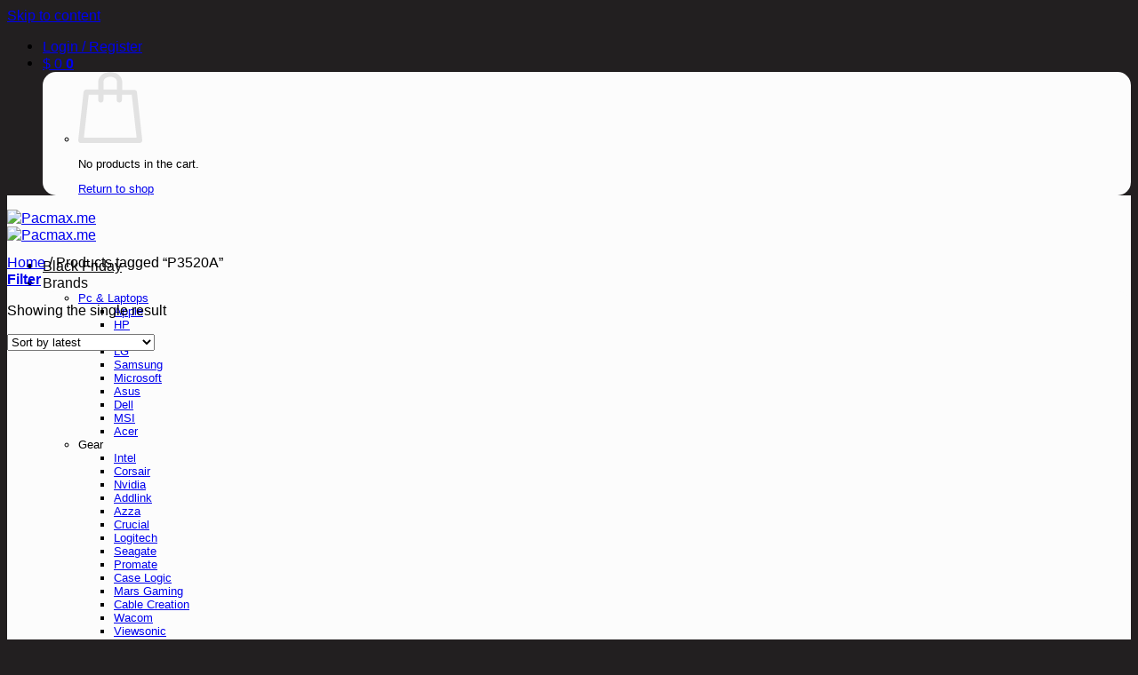

--- FILE ---
content_type: text/html; charset=UTF-8
request_url: https://www.pacmac.me/product-tag/p3520a/
body_size: 32771
content:
<!DOCTYPE html>
<html lang="en-US" prefix="og: https://ogp.me/ns#" class="loading-site no-js">
<head>
	<meta charset="UTF-8" />
	<link rel="profile" href="https://gmpg.org/xfn/11" />
	<link rel="pingback" href="https://pacmax.me/xmlrpc.php" />

	<script>(function(html){html.className = html.className.replace(/\bno-js\b/,'js')})(document.documentElement);</script>
	<style>img:is([sizes="auto" i], [sizes^="auto," i]) { contain-intrinsic-size: 3000px 1500px }</style>
	
<!-- Google Tag Manager by PYS -->
    <script data-cfasync="false" data-pagespeed-no-defer>
	    window.dataLayerPYS = window.dataLayerPYS || [];
	</script>
<!-- End Google Tag Manager by PYS -->
<!-- Google Tag Manager by PYS -->
<script data-cfasync="false" data-pagespeed-no-defer>
	var pys_datalayer_name = "dataLayer";
	window.dataLayerPYS = window.dataLayerPYS || [];</script> 
<!-- End Google Tag Manager by PYS --><meta name="viewport" content="width=device-width, initial-scale=1" />
<!-- Search Engine Optimization by Rank Math - https://rankmath.com/ -->
<title>P3520A Pacmax.me</title>
<meta name="robots" content="follow, noindex"/>
<meta property="og:locale" content="en_US" />
<meta property="og:type" content="article" />
<meta property="og:title" content="P3520A Pacmax.me" />
<meta property="og:url" content="https://pacmax.me/product-tag/p3520a/" />
<meta property="og:site_name" content="Pacmax.me" />
<meta property="article:publisher" content="https://www.facebook.com/people/Pacmaclb/100095370765519/" />
<meta property="og:image" content="https://pacmax.me/wp-content/uploads/2024/12/PACMAC.png" />
<meta property="og:image:secure_url" content="https://pacmax.me/wp-content/uploads/2024/12/PACMAC.png" />
<meta property="og:image:width" content="1200" />
<meta property="og:image:height" content="630" />
<meta property="og:image:type" content="image/png" />
<meta name="twitter:card" content="summary_large_image" />
<meta name="twitter:title" content="P3520A Pacmax.me" />
<meta name="twitter:image" content="https://pacmax.me/wp-content/uploads/2024/12/PACMAC.png" />
<meta name="twitter:label1" content="Products" />
<meta name="twitter:data1" content="1" />
<script type="application/ld+json" class="rank-math-schema">{"@context":"https://schema.org","@graph":[{"@type":"Organization","@id":"https://pacmax.me/#organization","name":"#site_title","sameAs":["https://www.facebook.com/people/Pacmaclb/100095370765519/","https://www.instagram.com/pacmaclb/"]},{"@type":"WebSite","@id":"https://pacmax.me/#website","url":"https://pacmax.me","name":"Pacmax.me","publisher":{"@id":"https://pacmax.me/#organization"},"inLanguage":"en-US"},{"@type":"CollectionPage","@id":"https://pacmax.me/product-tag/p3520a/#webpage","url":"https://pacmax.me/product-tag/p3520a/","name":"P3520A Pacmax.me","isPartOf":{"@id":"https://pacmax.me/#website"},"inLanguage":"en-US"}]}</script>
<!-- /Rank Math WordPress SEO plugin -->

<link rel='dns-prefetch' href='//pacmax.me' />
<link rel='prefetch' href='https://pacmax.me/wp-content/themes/flatsome/assets/js/flatsome.js?ver=22889b626eb7ec03b5a4' />
<link rel='prefetch' href='https://pacmax.me/wp-content/themes/flatsome/assets/js/chunk.slider.js?ver=3.20.1' />
<link rel='prefetch' href='https://pacmax.me/wp-content/themes/flatsome/assets/js/chunk.popups.js?ver=3.20.1' />
<link rel='prefetch' href='https://pacmax.me/wp-content/themes/flatsome/assets/js/chunk.tooltips.js?ver=3.20.1' />
<link rel='prefetch' href='https://pacmax.me/wp-content/themes/flatsome/assets/js/woocommerce.js?ver=1c9be63d628ff7c3ff4c' />
<link rel="alternate" type="application/rss+xml" title="Pacmax.me &raquo; Feed" href="https://pacmax.me/feed/" />
<link rel="alternate" type="application/rss+xml" title="Pacmax.me &raquo; Comments Feed" href="https://pacmax.me/comments/feed/" />
<link rel="alternate" type="application/rss+xml" title="Pacmax.me &raquo; P3520A Tag Feed" href="https://pacmax.me/product-tag/p3520a/feed/" />
<link rel='stylesheet' id='ht_ctc_main_css-css' href='https://pacmax.me/wp-content/plugins/click-to-chat-for-whatsapp/new/inc/assets/css/main.css?ver=4.33' type='text/css' media='all' />
<link rel='stylesheet' id='montypay-style-css' href='https://pacmax.me/wp-content/plugins/montypay-payment-gateway/assets/css/montypay.css?ver=2.1.5' type='text/css' media='all' />
<style id='woocommerce-inline-inline-css' type='text/css'>
.woocommerce form .form-row .required { visibility: visible; }
</style>
<link rel='stylesheet' id='brands-styles-css' href='https://pacmax.me/wp-content/plugins/woocommerce/assets/css/brands.css?ver=10.3.5' type='text/css' media='all' />
<link rel='stylesheet' id='pwb-styles-frontend-css' href='https://pacmax.me/wp-content/plugins/perfect-woocommerce-brands/build/frontend/css/style.css?ver=3.6.6' type='text/css' media='all' />
<link rel='stylesheet' id='flatsome-swatches-frontend-css' href='https://pacmax.me/wp-content/themes/flatsome/assets/css/extensions/flatsome-swatches-frontend.css?ver=3.20.1' type='text/css' media='all' />
<link rel='stylesheet' id='flatsome-main-css' href='https://pacmax.me/wp-content/themes/flatsome/assets/css/flatsome.css?ver=3.20.1' type='text/css' media='all' />
<style id='flatsome-main-inline-css' type='text/css'>
@font-face {
				font-family: "fl-icons";
				font-display: block;
				src: url(https://pacmax.me/wp-content/themes/flatsome/assets/css/icons/fl-icons.eot?v=3.20.1);
				src:
					url(https://pacmax.me/wp-content/themes/flatsome/assets/css/icons/fl-icons.eot#iefix?v=3.20.1) format("embedded-opentype"),
					url(https://pacmax.me/wp-content/themes/flatsome/assets/css/icons/fl-icons.woff2?v=3.20.1) format("woff2"),
					url(https://pacmax.me/wp-content/themes/flatsome/assets/css/icons/fl-icons.ttf?v=3.20.1) format("truetype"),
					url(https://pacmax.me/wp-content/themes/flatsome/assets/css/icons/fl-icons.woff?v=3.20.1) format("woff"),
					url(https://pacmax.me/wp-content/themes/flatsome/assets/css/icons/fl-icons.svg?v=3.20.1#fl-icons) format("svg");
			}
</style>
<link rel='stylesheet' id='flatsome-shop-css' href='https://pacmax.me/wp-content/themes/flatsome/assets/css/flatsome-shop.css?ver=3.20.1' type='text/css' media='all' />
<link rel='stylesheet' id='flatsome-style-css' href='https://pacmax.me/wp-content/themes/flatsome-child/style.css?ver=3.0' type='text/css' media='all' />
<link rel='stylesheet' id='prdctfltr-css' href='https://pacmax.me/wp-content/plugins/prdctfltr/includes/css/styles.css?ver=8.2.0' type='text/css' media='all' />
<script type="text/javascript" src="https://pacmax.me/wp-includes/js/jquery/jquery.min.js?ver=3.7.1" id="jquery-core-js"></script>
<script type="text/javascript" src="https://pacmax.me/wp-content/plugins/woocommerce/assets/js/jquery-blockui/jquery.blockUI.min.js?ver=2.7.0-wc.10.3.5" id="wc-jquery-blockui-js" data-wp-strategy="defer"></script>
<script type="text/javascript" id="wc-add-to-cart-js-extra">
/* <![CDATA[ */
var wc_add_to_cart_params = {"ajax_url":"\/wp-admin\/admin-ajax.php","wc_ajax_url":"\/?wc-ajax=%%endpoint%%","i18n_view_cart":"View cart","cart_url":"https:\/\/pacmax.me\/cart\/","is_cart":"","cart_redirect_after_add":"no"};
/* ]]> */
</script>
<script type="text/javascript" src="https://pacmax.me/wp-content/plugins/woocommerce/assets/js/frontend/add-to-cart.min.js?ver=10.3.5" id="wc-add-to-cart-js" defer="defer" data-wp-strategy="defer"></script>
<script type="text/javascript" src="https://pacmax.me/wp-content/plugins/woocommerce/assets/js/js-cookie/js.cookie.min.js?ver=2.1.4-wc.10.3.5" id="wc-js-cookie-js" data-wp-strategy="defer"></script>
<link rel="https://api.w.org/" href="https://pacmax.me/wp-json/" /><link rel="alternate" title="JSON" type="application/json" href="https://pacmax.me/wp-json/wp/v2/product_tag/1717" /><link rel="EditURI" type="application/rsd+xml" title="RSD" href="https://pacmax.me/xmlrpc.php?rsd" />
<meta name="generator" content="WordPress 6.8.3" />
<meta name="facebook-domain-verification" content="l3x0tn9ad5yxhmkdsss2fm5k0bsubv" />	<noscript><style>.woocommerce-product-gallery{ opacity: 1 !important; }</style></noscript>
	<link rel="icon" href="https://pacmax.me/wp-content/uploads/2024/12/cropped-PACMAX-FAVICON-1-32x32.png" sizes="32x32" />
<link rel="icon" href="https://pacmax.me/wp-content/uploads/2024/12/cropped-PACMAX-FAVICON-1-192x192.png" sizes="192x192" />
<link rel="apple-touch-icon" href="https://pacmax.me/wp-content/uploads/2024/12/cropped-PACMAX-FAVICON-1-180x180.png" />
<meta name="msapplication-TileImage" content="https://pacmax.me/wp-content/uploads/2024/12/cropped-PACMAX-FAVICON-1-270x270.png" />
<meta name="generator" content="XforWooCommerce.com - Product Filter for WooCommerce"/><style id="custom-css" type="text/css">:root {--primary-color: #00a5dc;--fs-color-primary: #00a5dc;--fs-color-secondary: #221f20;--fs-color-success: #00a5dc;--fs-color-alert: #a21010;--fs-color-base: #6d6d6d;--fs-experimental-link-color: #221f20;--fs-experimental-link-color-hover: #00a5dc;}.tooltipster-base {--tooltip-color: #ffffff;--tooltip-bg-color: #221f20;}.off-canvas-right .mfp-content, .off-canvas-left .mfp-content {--drawer-width: 300px;}.off-canvas .mfp-content.off-canvas-cart {--drawer-width: 360px;}.container-width, .full-width .ubermenu-nav, .container, .row{max-width: 1270px}.row.row-collapse{max-width: 1240px}.row.row-small{max-width: 1262.5px}.row.row-large{max-width: 1300px}.sticky-add-to-cart--active, #wrapper,#main,#main.dark{background-color: #fcfcfc}.header-main{height: 50px}#logo img{max-height: 50px}#logo{width:156px;}.header-bottom{min-height: 10px}.header-top{min-height: 30px}.transparent .header-main{height: 90px}.transparent #logo img{max-height: 90px}.has-transparent + .page-title:first-of-type,.has-transparent + #main > .page-title,.has-transparent + #main > div > .page-title,.has-transparent + #main .page-header-wrapper:first-of-type .page-title{padding-top: 120px;}.header.show-on-scroll,.stuck .header-main{height:70px!important}.stuck #logo img{max-height: 70px!important}.search-form{ width: 100%;}.header-bg-color {background-color: #fcfcfc}.header-bottom {background-color: #f1f1f1}.stuck .header-main .nav > li > a{line-height: 50px }@media (max-width: 549px) {.header-main{height: 51px}#logo img{max-height: 51px}}.nav-dropdown{border-radius:15px}.nav-dropdown{font-size:80%}.nav-dropdown-has-arrow li.has-dropdown:after{border-bottom-color: #fcfcfc;}.nav .nav-dropdown{background-color: #fcfcfc}.header-top{background-color:#221f20!important;}h1,h2,h3,h4,h5,h6,.heading-font{color: #221f20;}body{font-size: 101%;}@media screen and (max-width: 549px){body{font-size: 100%;}}body{font-family: Lexend, sans-serif;}body {font-weight: 400;font-style: normal;}.nav > li > a {font-family: Lexend, sans-serif;}.mobile-sidebar-levels-2 .nav > li > ul > li > a {font-family: Lexend, sans-serif;}.nav > li > a,.mobile-sidebar-levels-2 .nav > li > ul > li > a {font-weight: 500;font-style: normal;}h1,h2,h3,h4,h5,h6,.heading-font, .off-canvas-center .nav-sidebar.nav-vertical > li > a{font-family: Lexend, sans-serif;}h1,h2,h3,h4,h5,h6,.heading-font,.banner h1,.banner h2 {font-weight: 300;font-style: normal;}.alt-font{font-family: Lexend, sans-serif;}.alt-font {font-weight: 400!important;font-style: normal!important;}.header:not(.transparent) .header-nav-main.nav > li > a {color: #0a0a0a;}.header:not(.transparent) .header-nav-main.nav > li > a:hover,.header:not(.transparent) .header-nav-main.nav > li.active > a,.header:not(.transparent) .header-nav-main.nav > li.current > a,.header:not(.transparent) .header-nav-main.nav > li > a.active,.header:not(.transparent) .header-nav-main.nav > li > a.current{color: #0a0a0a;}.header-nav-main.nav-line-bottom > li > a:before,.header-nav-main.nav-line-grow > li > a:before,.header-nav-main.nav-line > li > a:before,.header-nav-main.nav-box > li > a:hover,.header-nav-main.nav-box > li.active > a,.header-nav-main.nav-pills > li > a:hover,.header-nav-main.nav-pills > li.active > a{color:#FFF!important;background-color: #0a0a0a;}.widget:where(:not(.widget_shopping_cart)) a{color: #221f20;}.widget:where(:not(.widget_shopping_cart)) a:hover{color: #00a5dc;}.widget .tagcloud a:hover{border-color: #00a5dc; background-color: #00a5dc;}.current .breadcrumb-step, [data-icon-label]:after, .button#place_order,.button.checkout,.checkout-button,.single_add_to_cart_button.button, .sticky-add-to-cart-select-options-button{background-color: #00a5dc!important }.has-equal-box-heights .box-image {padding-top: 100%;}.badge-inner.on-sale{background-color: #00a5dc}.badge-inner.new-bubble-auto{background-color: #00a5dc}.badge-inner.new-bubble{background-color: #00a5dc}.star-rating span:before,.star-rating:before, .woocommerce-page .star-rating:before, .stars a:hover:after, .stars a.active:after{color: #00a5dc}.price del, .product_list_widget del, del .woocommerce-Price-amount { color: #00a5dc; }ins .woocommerce-Price-amount { color: #a21010; }input[type='submit'], input[type="button"], button:not(.icon), .button:not(.icon){border-radius: 99px!important}@media screen and (min-width: 550px){.products .box-vertical .box-image{min-width: 247px!important;width: 247px!important;}}.header-main .social-icons,.header-main .cart-icon strong,.header-main .menu-title,.header-main .header-button > .button.is-outline,.header-main .nav > li > a > i:not(.icon-angle-down){color: #0a0a0a!important;}.header-main .header-button > .button.is-outline,.header-main .cart-icon strong:after,.header-main .cart-icon strong{border-color: #0a0a0a!important;}.header-main .header-button > .button:not(.is-outline){background-color: #0a0a0a!important;}.header-main .current-dropdown .cart-icon strong,.header-main .header-button > .button:hover,.header-main .header-button > .button:hover i,.header-main .header-button > .button:hover span{color:#FFF!important;}.header-main .menu-title:hover,.header-main .social-icons a:hover,.header-main .header-button > .button.is-outline:hover,.header-main .nav > li > a:hover > i:not(.icon-angle-down){color: #0a0a0a!important;}.header-main .current-dropdown .cart-icon strong,.header-main .header-button > .button:hover{background-color: #0a0a0a!important;}.header-main .current-dropdown .cart-icon strong:after,.header-main .current-dropdown .cart-icon strong,.header-main .header-button > .button:hover{border-color: #0a0a0a!important;}.footer-1{background-color: #221f20}.footer-2{background-color: #221f20}.absolute-footer, html{background-color: #221f20}button[name='update_cart'] { display: none; }.header-vertical-menu__opener{height: 42px}.header-vertical-menu__opener{color: #0a0a0a}.header-vertical-menu__opener{background-color: #ffffff}/* Custom CSS */.pf_rngstyle_flat .irs-from, .pf_rngstyle_flat .irs-to, .pf_rngstyle_flat .irs-single {background:#00a5dc}.pf_rngstyle_flat .irs-from:after, .pf_rngstyle_flat .irs-to:after, .pf_rngstyle_flat .irs-single:after{/* Custom CSS Mobile */@media (max-width: 549px){.mobile-sidebar-levels-2 .nav-slide>li>.sub-menu>li:not(.nav-slide-header)>a, .mobile-sidebar-levels-2 .nav-slide>li>ul.children>li:not(.nav-slide-header)>a {color:white;}}.label-new.menu-item > a:after{content:"New";}.label-hot.menu-item > a:after{content:"Hot";}.label-sale.menu-item > a:after{content:"Sale";}.label-popular.menu-item > a:after{content:"Popular";}</style>		<style type="text/css" id="wp-custom-css">
			@media (min-width: 1024px) {
    .form-flat input:not([type=submit]), /* adjust size of search form*/
    .form-flat select, 
    .form-flat textarea {
        width: 300px;
        padding-left: 20px;
        background-color: #fcfcfc;
    }
	
}


.badge-container {
    transform: scale(0.8); /* Scales down the entire element related to sale badge */
    font-size: 1.em; /* Reduces text size */
    padding: 5px; /* Adjusts internal spacing */
    width: 40%; /* Adjusts width */
    height: auto; /* Ensures height adjusts proportionally */
	margin: 0px;
}

.Prodsec {
background-image: linear-gradient(to bottom, #000000, #0e0e0e, #181818, #202020, #282828);/* creates gradient effect for product section*/ 
}


.absolute-footer.dark.medium-text-center.small-text-center {
    display: none !important;/* removes the absolute footer*/ 
}

.pf_rngstyle_flat .irs-from:after, .pf_rngstyle_flat .irs-to:after, .pf_rngstyle_flat .irs-single:after
{
	border-top-color:#00a5dc;/* adjust filter price color*/ 
}

.product-gallery-slider img,
.product-thumbnails img {
    border-radius: 15px; /* Adjust the value as needed for more or less rounding */
    overflow: hidden; /* Ensures the content respects the border radius */
}

.custom_hosted_table {
    display: none;/* Removed Monty logo*/ 
}

button, .button, .woocommerce-button, .add_to_cart_button {
    font-weight: 500;/* all buttons text 500*/ 
}

.icon-box-text.last-reset {
    font-weight: 300;/* all icon text 500*/ 
}

.social-icons.follow-icons span {
    font-weight: 300;/* social icon text 300*/ 
}

.prdctfltr_wc .prdctfltr_filter_title {
    font-size: 12px; /* Default size for desktop */
}

/* Adjust font size for tablets and smaller screens */
@media screen and (max-width: 768px) {
    .prdctfltr_wc .prdctfltr_filter_title {
        font-size: 10px; /* Adjust size for tablets */
    }
}

/* Adjust font size for mobile phones */
@media screen and (max-width: 480px) {
    .prdctfltr_wc .prdctfltr_filter_title {
        font-size: 9px; /* Adjust size for mobile */
    }
}

.widget.prdctfltr-widget, 
.widget.prdctfltr-widget * {
    font-weight: 400 !important;/* Adjust size for text of filter */
}

.checkout.woocommerce-checkout {
    font-weight: 400;/* font weight on checkout */
}

.shop_table.woocommerce-checkout-review-order-table, 
.shop_table.woocommerce-checkout-review-order-table * {
    font-weight: 400 !important;/* font weight on checkout */
}

.wc_payment_methods.payment_methods.methods, 
.wc_payment_methods.payment_methods.methods * {
    font-weight: 400 !important;/* font weight on checkout */
}

.woocommerce-terms-and-conditions-checkbox-text, 
.woocommerce-terms-and-conditions-checkbox-text * {
    font-weight: 400 !important;/* font weight on checkout */
}

.woocommerce-billing-fields, 
.woocommerce-billing-fields * {
    font-weight: 400 !important;/* font weight on checkout */
}

.woocommerce-additional-fields, 
.woocommerce-additional-fields * {
    font-weight: 400 !important;/* font weight on checkout */
}
.ux-free-shipping, 
.ux-free-shipping * {
    font-weight: 400 !important;/* font weight on checkout */
}

.woocommerce-Price-amount.amount, 
.woocommerce-Price-amount.amount * {
    font-weight: 500 !important;/* font weight productpage */
}

.shipping__list.woocommerce-shipping-methods, 
.shipping__list.woocommerce-shipping-methods * {
    font-weight: 500 !important;/* font weight shipping list */
}

.shop_table.shop_table_responsive.cart.woocommerce-cart-form__contents, 
.shop_table.shop_table_responsive.cart.woocommerce-cart-form__contents * {
    font-weight: 500 !important;/* font weight cart */
}

.product-name, 
.product-name * {
    font-weight: 500 !important;/* font weight total on checkout */
}

.product-title.product_title.entry-title, 
.product-title.product_title.entry-title * {
    font-weight: 500 !important;
}


/* Hide shipping fields */
.woocommerce-shipping-fields {
    display: none;
}

/* Banner title weight change */
.upperse, 
.upperse * {
    font-weight: 500 !important;
}

/* Section title weight change */
.col-inner.text-center, 
.col-inner.text-center * {
    font-weight: 500 !important;
}


.woocommerce-variation-price {
    font-size: 1.5em; /* Adjust the size as needed */
    font-weight: bold; /* Optional: Make the text bold */
   
}

.pswp__caption__center {
	visibility: hidden;
}


label[for="payment_method_tecfrac_whish_money_balance"] img {
    max-width: 60px; /* Adjust size to match Visa/MasterCard */
    height: auto;
    margin-left: 240px; /* Adds space between text and logo */
}		</style>
		<style id="flatsome-swatches-css">.variations th,.variations td {display: block;}.variations .label {display: flex;align-items: center;}.variations .label label {margin: .5em 0;}.ux-swatch-selected-value {font-weight: normal;font-size: .9em;}.variations_form .ux-swatch.selected {box-shadow: 0 0 0 2px #00a5dc;}.ux-swatches-in-loop .ux-swatch.selected {box-shadow: 0 0 0 2px var(--fs-color-secondary);}</style><style id="flatsome-variation-images-css">.ux-additional-variation-images-thumbs-placeholder {max-height: 0;opacity: 0;visibility: hidden;transition: visibility .1s, opacity .1s, max-height .2s ease-out;}.ux-additional-variation-images-thumbs-placeholder--visible {max-height: 1000px;opacity: 1;visibility: visible;transition: visibility .2s, opacity .2s, max-height .1s ease-in;}</style><style id="kirki-inline-styles">/* vietnamese */
@font-face {
  font-family: 'Lexend';
  font-style: normal;
  font-weight: 300;
  font-display: swap;
  src: url(https://pacmax.me/wp-content/fonts/lexend/wlpwgwvFAVdoq2_v9KQU4Wc.woff2) format('woff2');
  unicode-range: U+0102-0103, U+0110-0111, U+0128-0129, U+0168-0169, U+01A0-01A1, U+01AF-01B0, U+0300-0301, U+0303-0304, U+0308-0309, U+0323, U+0329, U+1EA0-1EF9, U+20AB;
}
/* latin-ext */
@font-face {
  font-family: 'Lexend';
  font-style: normal;
  font-weight: 300;
  font-display: swap;
  src: url(https://pacmax.me/wp-content/fonts/lexend/wlpwgwvFAVdoq2_v9aQU4Wc.woff2) format('woff2');
  unicode-range: U+0100-02BA, U+02BD-02C5, U+02C7-02CC, U+02CE-02D7, U+02DD-02FF, U+0304, U+0308, U+0329, U+1D00-1DBF, U+1E00-1E9F, U+1EF2-1EFF, U+2020, U+20A0-20AB, U+20AD-20C0, U+2113, U+2C60-2C7F, U+A720-A7FF;
}
/* latin */
@font-face {
  font-family: 'Lexend';
  font-style: normal;
  font-weight: 300;
  font-display: swap;
  src: url(https://pacmax.me/wp-content/fonts/lexend/wlpwgwvFAVdoq2_v-6QU.woff2) format('woff2');
  unicode-range: U+0000-00FF, U+0131, U+0152-0153, U+02BB-02BC, U+02C6, U+02DA, U+02DC, U+0304, U+0308, U+0329, U+2000-206F, U+20AC, U+2122, U+2191, U+2193, U+2212, U+2215, U+FEFF, U+FFFD;
}
/* vietnamese */
@font-face {
  font-family: 'Lexend';
  font-style: normal;
  font-weight: 400;
  font-display: swap;
  src: url(https://pacmax.me/wp-content/fonts/lexend/wlpwgwvFAVdoq2_v9KQU4Wc.woff2) format('woff2');
  unicode-range: U+0102-0103, U+0110-0111, U+0128-0129, U+0168-0169, U+01A0-01A1, U+01AF-01B0, U+0300-0301, U+0303-0304, U+0308-0309, U+0323, U+0329, U+1EA0-1EF9, U+20AB;
}
/* latin-ext */
@font-face {
  font-family: 'Lexend';
  font-style: normal;
  font-weight: 400;
  font-display: swap;
  src: url(https://pacmax.me/wp-content/fonts/lexend/wlpwgwvFAVdoq2_v9aQU4Wc.woff2) format('woff2');
  unicode-range: U+0100-02BA, U+02BD-02C5, U+02C7-02CC, U+02CE-02D7, U+02DD-02FF, U+0304, U+0308, U+0329, U+1D00-1DBF, U+1E00-1E9F, U+1EF2-1EFF, U+2020, U+20A0-20AB, U+20AD-20C0, U+2113, U+2C60-2C7F, U+A720-A7FF;
}
/* latin */
@font-face {
  font-family: 'Lexend';
  font-style: normal;
  font-weight: 400;
  font-display: swap;
  src: url(https://pacmax.me/wp-content/fonts/lexend/wlpwgwvFAVdoq2_v-6QU.woff2) format('woff2');
  unicode-range: U+0000-00FF, U+0131, U+0152-0153, U+02BB-02BC, U+02C6, U+02DA, U+02DC, U+0304, U+0308, U+0329, U+2000-206F, U+20AC, U+2122, U+2191, U+2193, U+2212, U+2215, U+FEFF, U+FFFD;
}
/* vietnamese */
@font-face {
  font-family: 'Lexend';
  font-style: normal;
  font-weight: 500;
  font-display: swap;
  src: url(https://pacmax.me/wp-content/fonts/lexend/wlpwgwvFAVdoq2_v9KQU4Wc.woff2) format('woff2');
  unicode-range: U+0102-0103, U+0110-0111, U+0128-0129, U+0168-0169, U+01A0-01A1, U+01AF-01B0, U+0300-0301, U+0303-0304, U+0308-0309, U+0323, U+0329, U+1EA0-1EF9, U+20AB;
}
/* latin-ext */
@font-face {
  font-family: 'Lexend';
  font-style: normal;
  font-weight: 500;
  font-display: swap;
  src: url(https://pacmax.me/wp-content/fonts/lexend/wlpwgwvFAVdoq2_v9aQU4Wc.woff2) format('woff2');
  unicode-range: U+0100-02BA, U+02BD-02C5, U+02C7-02CC, U+02CE-02D7, U+02DD-02FF, U+0304, U+0308, U+0329, U+1D00-1DBF, U+1E00-1E9F, U+1EF2-1EFF, U+2020, U+20A0-20AB, U+20AD-20C0, U+2113, U+2C60-2C7F, U+A720-A7FF;
}
/* latin */
@font-face {
  font-family: 'Lexend';
  font-style: normal;
  font-weight: 500;
  font-display: swap;
  src: url(https://pacmax.me/wp-content/fonts/lexend/wlpwgwvFAVdoq2_v-6QU.woff2) format('woff2');
  unicode-range: U+0000-00FF, U+0131, U+0152-0153, U+02BB-02BC, U+02C6, U+02DA, U+02DC, U+0304, U+0308, U+0329, U+2000-206F, U+20AC, U+2122, U+2191, U+2193, U+2212, U+2215, U+FEFF, U+FFFD;
}</style></head>

<body class="archive tax-product_tag term-p3520a term-1717 wp-theme-flatsome wp-child-theme-flatsome-child theme-flatsome woocommerce woocommerce-page woocommerce-no-js lightbox nav-dropdown-has-arrow nav-dropdown-has-shadow mobile-submenu-slide mobile-submenu-slide-levels-2 mobile-submenu-toggle prdctfltr-ajax prdctfltr-shop">


<a class="skip-link screen-reader-text" href="#main">Skip to content</a>

<div id="wrapper">

	
	<header id="header" class="header ">
		<div class="header-wrapper">
			<div id="top-bar" class="header-top hide-for-sticky nav-dark hide-for-medium">
    <div class="flex-row container">
      <div class="flex-col hide-for-medium flex-left">
          <ul class="nav nav-left medium-nav-center nav-small  nav-divided">
                        </ul>
      </div>

      <div class="flex-col hide-for-medium flex-center">
          <ul class="nav nav-center nav-small  nav-divided">
                        </ul>
      </div>

      <div class="flex-col hide-for-medium flex-right">
         <ul class="nav top-bar-nav nav-right nav-small  nav-divided">
              
<li class="account-item has-icon">

	<a href="https://pacmax.me/my-account/" class="nav-top-link nav-top-not-logged-in is-small is-small" title="Login" role="button" data-open="#login-form-popup" aria-controls="login-form-popup" aria-expanded="false" aria-haspopup="dialog" data-flatsome-role-button>
					<span>
			Login / Register			</span>
				</a>




</li>
<li class="cart-item has-icon has-dropdown">

<a href="https://pacmax.me/cart/" class="header-cart-link nav-top-link is-small" title="Cart" aria-label="View cart" aria-expanded="false" aria-haspopup="true" role="button" data-flatsome-role-button>

<span class="header-cart-title">
          <span class="cart-price"><span class="woocommerce-Price-amount amount"><bdi><span class="woocommerce-Price-currencySymbol">&#36;</span>&nbsp;0</bdi></span></span>
  </span>

    <span class="cart-icon image-icon">
    <strong>0</strong>
  </span>
  </a>

 <ul class="nav-dropdown nav-dropdown-simple">
    <li class="html widget_shopping_cart">
      <div class="widget_shopping_cart_content">
        

	<div class="ux-mini-cart-empty flex flex-row-col text-center pt pb">
				<div class="ux-mini-cart-empty-icon">
			<svg aria-hidden="true" xmlns="http://www.w3.org/2000/svg" viewBox="0 0 17 19" style="opacity:.1;height:80px;">
				<path d="M8.5 0C6.7 0 5.3 1.2 5.3 2.7v2H2.1c-.3 0-.6.3-.7.7L0 18.2c0 .4.2.8.6.8h15.7c.4 0 .7-.3.7-.7v-.1L15.6 5.4c0-.3-.3-.6-.7-.6h-3.2v-2c0-1.6-1.4-2.8-3.2-2.8zM6.7 2.7c0-.8.8-1.4 1.8-1.4s1.8.6 1.8 1.4v2H6.7v-2zm7.5 3.4 1.3 11.5h-14L2.8 6.1h2.5v1.4c0 .4.3.7.7.7.4 0 .7-.3.7-.7V6.1h3.5v1.4c0 .4.3.7.7.7s.7-.3.7-.7V6.1h2.6z" fill-rule="evenodd" clip-rule="evenodd" fill="currentColor"></path>
			</svg>
		</div>
				<p class="woocommerce-mini-cart__empty-message empty">No products in the cart.</p>
					<p class="return-to-shop">
				<a class="button primary wc-backward" href="https://pacmax.me/shop/">
					Return to shop				</a>
			</p>
				</div>


      </div>
    </li>
     </ul>

</li>
          </ul>
      </div>

      
    </div>
</div>
<div id="masthead" class="header-main hide-for-sticky">
      <div class="header-inner flex-row container logo-left medium-logo-left" role="navigation">

          <!-- Logo -->
          <div id="logo" class="flex-col logo">
            
<!-- Header logo -->
<a href="https://pacmax.me/" title="Pacmax.me" rel="home">
		<img width="400" height="79" src="https://pacmax.me/wp-content/uploads/2024/12/pac-max-logo.png" class="header_logo header-logo" alt="Pacmax.me"/><img  width="400" height="79" src="https://pacmax.me/wp-content/uploads/2024/12/pac-max-logo.png" class="header-logo-dark" alt="Pacmax.me"/></a>
          </div>

          <!-- Mobile Left Elements -->
          <div class="flex-col show-for-medium flex-left">
            <ul class="mobile-nav nav nav-left ">
                          </ul>
          </div>

          <!-- Left Elements -->
          <div class="flex-col hide-for-medium flex-left
            flex-grow">
            <ul class="header-nav header-nav-main nav nav-left  nav-spacing-xlarge" >
                          </ul>
          </div>

          <!-- Right Elements -->
          <div class="flex-col hide-for-medium flex-right">
            <ul class="header-nav header-nav-main nav nav-right  nav-spacing-xlarge">
              <li id="menu-item-28602" class="menu-item menu-item-type-custom menu-item-object-custom menu-item-28602 menu-item-design-default"><a href="https://pacmax.me/product-category/black-friday/" class="nav-top-link">Black Friday</a></li>
<li id="menu-item-18227" class="menu-item menu-item-type-custom menu-item-object-custom menu-item-has-children menu-item-18227 menu-item-design-default has-dropdown"><a class="nav-top-link" aria-expanded="false" aria-haspopup="menu">Brands<i class="icon-angle-down" aria-hidden="true"></i></a>
<ul class="sub-menu nav-dropdown nav-dropdown-simple">
	<li id="menu-item-18228" class="menu-item menu-item-type-taxonomy menu-item-object-product_cat menu-item-has-children menu-item-18228 nav-dropdown-col"><a href="https://pacmax.me/product-category/computers-gear/">Pc &#038; Laptops</a>
	<ul class="sub-menu nav-column nav-dropdown-simple">
		<li id="menu-item-20485" class="menu-item menu-item-type-custom menu-item-object-custom menu-item-20485"><a href="https://pacmax.me/brand/apple/?orderby=date">Apple</a></li>
		<li id="menu-item-18232" class="menu-item menu-item-type-taxonomy menu-item-object-pwb-brand menu-item-18232"><a href="https://pacmax.me/brand/hp/">HP</a></li>
		<li id="menu-item-18230" class="menu-item menu-item-type-taxonomy menu-item-object-pwb-brand menu-item-18230"><a href="https://pacmax.me/brand/lenovo/">Lenovo</a></li>
		<li id="menu-item-18486" class="menu-item menu-item-type-taxonomy menu-item-object-pwb-brand menu-item-18486"><a href="https://pacmax.me/brand/lg/">LG</a></li>
		<li id="menu-item-18233" class="menu-item menu-item-type-taxonomy menu-item-object-pwb-brand menu-item-18233"><a href="https://pacmax.me/brand/samsung/">Samsung</a></li>
		<li id="menu-item-18234" class="menu-item menu-item-type-taxonomy menu-item-object-pwb-brand menu-item-18234"><a href="https://pacmax.me/brand/microsoft/">Microsoft</a></li>
		<li id="menu-item-18235" class="menu-item menu-item-type-taxonomy menu-item-object-pwb-brand menu-item-18235"><a href="https://pacmax.me/brand/asus/">Asus</a></li>
		<li id="menu-item-18236" class="menu-item menu-item-type-taxonomy menu-item-object-pwb-brand menu-item-18236"><a href="https://pacmax.me/brand/dell/">Dell</a></li>
		<li id="menu-item-18237" class="menu-item menu-item-type-taxonomy menu-item-object-pwb-brand menu-item-18237"><a href="https://pacmax.me/brand/msi/">MSI</a></li>
		<li id="menu-item-18239" class="menu-item menu-item-type-taxonomy menu-item-object-pwb-brand menu-item-18239"><a href="https://pacmax.me/brand/acer/">Acer</a></li>
	</ul>
</li>
	<li id="menu-item-18240" class="menu-item menu-item-type-custom menu-item-object-custom menu-item-has-children menu-item-18240 nav-dropdown-col"><a>Gear</a>
	<ul class="sub-menu nav-column nav-dropdown-simple">
		<li id="menu-item-18246" class="menu-item menu-item-type-taxonomy menu-item-object-pwb-brand menu-item-18246"><a href="https://pacmax.me/brand/intel/">Intel</a></li>
		<li id="menu-item-18247" class="menu-item menu-item-type-taxonomy menu-item-object-pwb-brand menu-item-18247"><a href="https://pacmax.me/brand/corsair/">Corsair</a></li>
		<li id="menu-item-18248" class="menu-item menu-item-type-taxonomy menu-item-object-pwb-brand menu-item-18248"><a href="https://pacmax.me/brand/nvidia/">Nvidia</a></li>
		<li id="menu-item-26205" class="menu-item menu-item-type-taxonomy menu-item-object-pwb-brand menu-item-26205"><a href="https://pacmax.me/brand/addlink/">Addlink</a></li>
		<li id="menu-item-26207" class="menu-item menu-item-type-taxonomy menu-item-object-pwb-brand menu-item-26207"><a href="https://pacmax.me/brand/azza/">Azza</a></li>
		<li id="menu-item-18249" class="menu-item menu-item-type-taxonomy menu-item-object-pwb-brand menu-item-18249"><a href="https://pacmax.me/brand/crucial/">Crucial</a></li>
		<li id="menu-item-18244" class="menu-item menu-item-type-taxonomy menu-item-object-pwb-brand menu-item-18244"><a href="https://pacmax.me/brand/logitech/">Logitech</a></li>
		<li id="menu-item-18241" class="menu-item menu-item-type-taxonomy menu-item-object-pwb-brand menu-item-18241"><a href="https://pacmax.me/brand/seagate/">Seagate</a></li>
		<li id="menu-item-18242" class="menu-item menu-item-type-taxonomy menu-item-object-pwb-brand menu-item-18242"><a href="https://pacmax.me/brand/promate/">Promate</a></li>
		<li id="menu-item-18243" class="menu-item menu-item-type-taxonomy menu-item-object-pwb-brand menu-item-18243"><a href="https://pacmax.me/brand/case-logic/">Case Logic</a></li>
		<li id="menu-item-26196" class="menu-item menu-item-type-taxonomy menu-item-object-pwb-brand menu-item-26196"><a href="https://pacmax.me/brand/mars-gaming/">Mars Gaming</a></li>
		<li id="menu-item-26203" class="menu-item menu-item-type-taxonomy menu-item-object-pwb-brand menu-item-26203"><a href="https://pacmax.me/brand/cable-creation/">Cable Creation</a></li>
		<li id="menu-item-18245" class="menu-item menu-item-type-taxonomy menu-item-object-pwb-brand menu-item-18245"><a href="https://pacmax.me/brand/wacom/">Wacom</a></li>
		<li id="menu-item-26198" class="menu-item menu-item-type-taxonomy menu-item-object-pwb-brand menu-item-26198"><a href="https://pacmax.me/brand/viewsonic/">Viewsonic</a></li>
		<li id="menu-item-18250" class="menu-item menu-item-type-taxonomy menu-item-object-pwb-brand menu-item-18250"><a href="https://pacmax.me/brand/wd/">WD</a></li>
	</ul>
</li>
	<li id="menu-item-18251" class="menu-item menu-item-type-custom menu-item-object-custom menu-item-has-children menu-item-18251 nav-dropdown-col"><a>Electronics</a>
	<ul class="sub-menu nav-column nav-dropdown-simple">
		<li id="menu-item-18253" class="menu-item menu-item-type-taxonomy menu-item-object-pwb-brand menu-item-18253"><a href="https://pacmax.me/brand/jbl/">JBL</a></li>
		<li id="menu-item-18487" class="menu-item menu-item-type-taxonomy menu-item-object-pwb-brand menu-item-18487"><a href="https://pacmax.me/brand/green-lion/">Green Lion</a></li>
		<li id="menu-item-26199" class="menu-item menu-item-type-taxonomy menu-item-object-pwb-brand menu-item-26199"><a href="https://pacmax.me/brand/canon/">Canon</a></li>
		<li id="menu-item-26202" class="menu-item menu-item-type-taxonomy menu-item-object-pwb-brand menu-item-26202"><a href="https://pacmax.me/brand/epson/">Epson</a></li>
		<li id="menu-item-18254" class="menu-item menu-item-type-taxonomy menu-item-object-pwb-brand menu-item-18254"><a href="https://pacmax.me/brand/gopro/">Gopro</a></li>
		<li id="menu-item-18256" class="menu-item menu-item-type-taxonomy menu-item-object-pwb-brand menu-item-18256"><a href="https://pacmax.me/brand/porodo/">Porodo</a></li>
		<li id="menu-item-26206" class="menu-item menu-item-type-taxonomy menu-item-object-pwb-brand menu-item-26206"><a href="https://pacmax.me/brand/powerology/">Powerology</a></li>
		<li id="menu-item-18258" class="menu-item menu-item-type-taxonomy menu-item-object-pwb-brand menu-item-18258"><a href="https://pacmax.me/brand/amazon/">Amazon</a></li>
		<li id="menu-item-26197" class="menu-item menu-item-type-taxonomy menu-item-object-pwb-brand menu-item-26197"><a href="https://pacmax.me/brand/ubiquiti/">Ubiquiti</a></li>
		<li id="menu-item-26204" class="menu-item menu-item-type-taxonomy menu-item-object-pwb-brand menu-item-26204"><a href="https://pacmax.me/brand/tp-link/">TP-Link</a></li>
		<li id="menu-item-18259" class="menu-item menu-item-type-taxonomy menu-item-object-pwb-brand menu-item-18259"><a href="https://pacmax.me/brand/belkin/">Belkin</a></li>
		<li id="menu-item-18260" class="menu-item menu-item-type-taxonomy menu-item-object-pwb-brand menu-item-18260"><a href="https://pacmax.me/brand/sandisk/">Sandisk</a></li>
		<li id="menu-item-26200" class="menu-item menu-item-type-taxonomy menu-item-object-pwb-brand menu-item-26200"><a href="https://pacmax.me/brand/sony/">Sony</a></li>
		<li id="menu-item-26201" class="menu-item menu-item-type-taxonomy menu-item-object-pwb-brand menu-item-26201"><a href="https://pacmax.me/brand/remarkable/">Remarkable</a></li>
		<li id="menu-item-18261" class="menu-item menu-item-type-taxonomy menu-item-object-pwb-brand menu-item-18261"><a href="https://pacmax.me/brand/anker/">Anker</a></li>
		<li id="menu-item-18262" class="menu-item menu-item-type-taxonomy menu-item-object-pwb-brand menu-item-18262"><a href="https://pacmax.me/brand/qnap/">Qnap</a></li>
		<li id="menu-item-18263" class="menu-item menu-item-type-taxonomy menu-item-object-pwb-brand menu-item-18263"><a href="https://pacmax.me/brand/nintendo/">Nintendo</a></li>
	</ul>
</li>
</ul>
</li>
<li id="menu-item-17866" class="menu-item menu-item-type-custom menu-item-object-custom menu-item-has-children menu-item-17866 menu-item-design-default has-dropdown"><a class="nav-top-link" aria-expanded="false" aria-haspopup="menu">Computers &#038; Gear<i class="icon-angle-down" aria-hidden="true"></i></a>
<ul class="sub-menu nav-dropdown nav-dropdown-simple">
	<li id="menu-item-17869" class="menu-item menu-item-type-custom menu-item-object-custom menu-item-has-children menu-item-17869 nav-dropdown-col"><a>Desktops &#038; All-in-Ones</a>
	<ul class="sub-menu nav-column nav-dropdown-simple">
		<li id="menu-item-17868" class="menu-item menu-item-type-taxonomy menu-item-object-product_cat menu-item-17868"><a href="https://pacmax.me/product-category/computers-gear/desktops-all-in-ones/desktops/">Desktops</a></li>
		<li id="menu-item-17867" class="menu-item menu-item-type-taxonomy menu-item-object-product_cat menu-item-17867"><a href="https://pacmax.me/product-category/computers-gear/desktops-all-in-ones/imacs/">Imac</a></li>
		<li id="menu-item-17870" class="menu-item menu-item-type-taxonomy menu-item-object-product_cat menu-item-17870"><a href="https://pacmax.me/product-category/computers-gear/desktops-all-in-ones/mac-mini-studio/">Mac Mini &amp; Studio</a></li>
		<li id="menu-item-17871" class="menu-item menu-item-type-taxonomy menu-item-object-product_cat menu-item-17871"><a href="https://pacmax.me/product-category/computers-gear/desktops-all-in-ones/aio/">All-in-One</a></li>
		<li id="menu-item-17872" class="menu-item menu-item-type-custom menu-item-object-custom menu-item-has-children menu-item-17872"><a>Laptops</a>
		<ul class="sub-menu nav-column nav-dropdown-simple">
			<li id="menu-item-17874" class="menu-item menu-item-type-taxonomy menu-item-object-product_cat menu-item-17874"><a href="https://pacmax.me/product-category/computers-gear/laptops/gaming-laptops/">Gaming Laptops</a></li>
			<li id="menu-item-17873" class="menu-item menu-item-type-taxonomy menu-item-object-product_cat menu-item-17873"><a href="https://pacmax.me/product-category/computers-gear/laptops/business-laptops/">Business Laptops</a></li>
			<li id="menu-item-17875" class="menu-item menu-item-type-taxonomy menu-item-object-product_cat menu-item-17875"><a href="https://pacmax.me/product-category/computers-gear/laptops/refurbished-laptops/">Refurbished Laptops</a></li>
			<li id="menu-item-17876" class="menu-item menu-item-type-taxonomy menu-item-object-product_cat menu-item-17876"><a href="https://pacmax.me/product-category/computers-gear/laptops/macbook-air/">Macbook Air</a></li>
			<li id="menu-item-17877" class="menu-item menu-item-type-taxonomy menu-item-object-product_cat menu-item-17877"><a href="https://pacmax.me/product-category/computers-gear/laptops/macbook-pro/">Macbook Pro</a></li>
		</ul>
</li>
	</ul>
</li>
	<li id="menu-item-17878" class="menu-item menu-item-type-custom menu-item-object-custom menu-item-has-children menu-item-17878 nav-dropdown-col"><a>PC Parts &#038; Storage</a>
	<ul class="sub-menu nav-column nav-dropdown-simple">
		<li id="menu-item-17887" class="menu-item menu-item-type-taxonomy menu-item-object-product_cat menu-item-17887"><a href="https://pacmax.me/product-category/computers-gear/computer-components-storage/case/">Cases</a></li>
		<li id="menu-item-17883" class="menu-item menu-item-type-taxonomy menu-item-object-product_cat menu-item-17883"><a href="https://pacmax.me/product-category/computers-gear/computer-components-storage/graphic-cards/">Graphic Cards</a></li>
		<li id="menu-item-17880" class="menu-item menu-item-type-taxonomy menu-item-object-product_cat menu-item-17880"><a href="https://pacmax.me/product-category/computers-gear/computer-components-storage/cpu/">CPU</a></li>
		<li id="menu-item-17881" class="menu-item menu-item-type-taxonomy menu-item-object-product_cat menu-item-17881"><a href="https://pacmax.me/product-category/computers-gear/computer-components-storage/ram/">RAM</a></li>
		<li id="menu-item-17879" class="menu-item menu-item-type-taxonomy menu-item-object-product_cat menu-item-17879"><a href="https://pacmax.me/product-category/computers-gear/computer-components-storage/computer-parts/">Computer Parts</a></li>
		<li id="menu-item-17882" class="menu-item menu-item-type-taxonomy menu-item-object-product_cat menu-item-17882"><a href="https://pacmax.me/product-category/computers-gear/computer-components-storage/power-supply/">Power Supply</a></li>
		<li id="menu-item-17886" class="menu-item menu-item-type-taxonomy menu-item-object-product_cat menu-item-has-children menu-item-17886"><a href="https://pacmax.me/product-category/computers-gear/computer-components-storage/storage/">Storage</a>
		<ul class="sub-menu nav-column nav-dropdown-simple">
			<li id="menu-item-17884" class="menu-item menu-item-type-taxonomy menu-item-object-product_cat menu-item-17884"><a href="https://pacmax.me/product-category/computers-gear/computer-components-storage/storage/external-storage/">External Storage</a></li>
			<li id="menu-item-17885" class="menu-item menu-item-type-taxonomy menu-item-object-product_cat menu-item-17885"><a href="https://pacmax.me/product-category/computers-gear/computer-components-storage/storage/internal-storage/">Internal Storage</a></li>
		</ul>
</li>
	</ul>
</li>
	<li id="menu-item-17888" class="menu-item menu-item-type-custom menu-item-object-custom menu-item-has-children menu-item-17888 nav-dropdown-col"><a>Peripherals</a>
	<ul class="sub-menu nav-column nav-dropdown-simple">
		<li id="menu-item-17895" class="menu-item menu-item-type-taxonomy menu-item-object-product_cat menu-item-17895"><a href="https://pacmax.me/product-category/computers-gear/peripherals/drawing-pads/">Drawing Pads</a></li>
		<li id="menu-item-17896" class="menu-item menu-item-type-taxonomy menu-item-object-product_cat menu-item-17896"><a href="https://pacmax.me/product-category/computers-gear/peripherals/stylus/">Stylus</a></li>
		<li id="menu-item-17889" class="menu-item menu-item-type-taxonomy menu-item-object-product_cat menu-item-17889"><a href="https://pacmax.me/product-category/computers-gear/peripherals/keyboards/">Keyboards</a></li>
		<li id="menu-item-17897" class="menu-item menu-item-type-taxonomy menu-item-object-product_cat menu-item-17897"><a href="https://pacmax.me/product-category/computers-gear/peripherals/combo/">Mouses &#038; Keyboards</a></li>
		<li id="menu-item-17890" class="menu-item menu-item-type-taxonomy menu-item-object-product_cat menu-item-17890"><a href="https://pacmax.me/product-category/computers-gear/peripherals/mouse/">Mouses</a></li>
		<li id="menu-item-17891" class="menu-item menu-item-type-taxonomy menu-item-object-product_cat menu-item-17891"><a href="https://pacmax.me/product-category/computers-gear/peripherals/mouse-pad/">Mouse Pads</a></li>
		<li id="menu-item-17902" class="menu-item menu-item-type-taxonomy menu-item-object-product_cat menu-item-17902"><a href="https://pacmax.me/product-category/computers-gear/peripherals/webcam/">Webcams</a></li>
		<li id="menu-item-17942" class="menu-item menu-item-type-taxonomy menu-item-object-product_cat menu-item-17942"><a href="https://pacmax.me/product-category/computers-gear/peripherals/printers-and-scanners/">Printers and Scanners</a></li>
		<li id="menu-item-17893" class="menu-item menu-item-type-taxonomy menu-item-object-product_cat menu-item-has-children menu-item-17893"><a href="https://pacmax.me/product-category/computers-gear/computer-components-storage/monitors-projectors/">Monitors &amp; Projectors</a>
		<ul class="sub-menu nav-column nav-dropdown-simple">
			<li id="menu-item-17892" class="menu-item menu-item-type-taxonomy menu-item-object-product_cat menu-item-17892"><a href="https://pacmax.me/product-category/computers-gear/computer-components-storage/monitors-projectors/monitors/">Monitors</a></li>
			<li id="menu-item-17894" class="menu-item menu-item-type-taxonomy menu-item-object-product_cat menu-item-17894"><a href="https://pacmax.me/product-category/computers-gear/computer-components-storage/monitors-projectors/projectors/">Projectors</a></li>
		</ul>
</li>
	</ul>
</li>
	<li id="menu-item-18010" class="menu-item menu-item-type-custom menu-item-object-custom menu-item-has-children menu-item-18010 nav-dropdown-col"><a>Networking &#038; Servers</a>
	<ul class="sub-menu nav-column nav-dropdown-simple">
		<li id="menu-item-17898" class="menu-item menu-item-type-taxonomy menu-item-object-product_cat menu-item-17898"><a href="https://pacmax.me/product-category/computers-gear/computer-components-storage/networking-servers/networking/">Networking</a></li>
		<li id="menu-item-17943" class="menu-item menu-item-type-taxonomy menu-item-object-product_cat menu-item-17943"><a href="https://pacmax.me/product-category/computers-gear/computer-components-storage/networking-servers/servers-and-workstations/">Servers and Workstations</a></li>
		<li id="menu-item-17899" class="menu-item menu-item-type-custom menu-item-object-custom menu-item-has-children menu-item-17899"><a>Power Solutions</a>
		<ul class="sub-menu nav-column nav-dropdown-simple">
			<li id="menu-item-17900" class="menu-item menu-item-type-taxonomy menu-item-object-product_cat menu-item-17900"><a href="https://pacmax.me/product-category/computers-gear/computer-components-storage/power-solution/powerbanks/">Powerbanks</a></li>
			<li id="menu-item-17901" class="menu-item menu-item-type-taxonomy menu-item-object-product_cat menu-item-17901"><a href="https://pacmax.me/product-category/computers-gear/computer-components-storage/power-solution/ups/">UPS</a></li>
		</ul>
</li>
		<li id="menu-item-17903" class="menu-item menu-item-type-custom menu-item-object-custom menu-item-has-children menu-item-17903"><a>Accessories</a>
		<ul class="sub-menu nav-column nav-dropdown-simple">
			<li id="menu-item-17922" class="menu-item menu-item-type-taxonomy menu-item-object-product_cat menu-item-17922"><a href="https://pacmax.me/product-category/mobiles-accessories/adapters/">Adapters</a></li>
			<li id="menu-item-17904" class="menu-item menu-item-type-taxonomy menu-item-object-product_cat menu-item-17904"><a href="https://pacmax.me/product-category/mobiles-accessories/chargers-cables/">Chargers &amp; Cables</a></li>
			<li id="menu-item-17905" class="menu-item menu-item-type-taxonomy menu-item-object-product_cat menu-item-17905"><a href="https://pacmax.me/product-category/computers-gear/computer-accessories/laptop-bags/">Laptop Bags</a></li>
			<li id="menu-item-17906" class="menu-item menu-item-type-taxonomy menu-item-object-product_cat menu-item-17906"><a href="https://pacmax.me/product-category/computers-gear/computer-accessories/apple-accessories/">Apple Accessories</a></li>
		</ul>
</li>
	</ul>
</li>
</ul>
</li>
<li id="menu-item-17907" class="menu-item menu-item-type-custom menu-item-object-custom menu-item-has-children menu-item-17907 menu-item-design-default has-dropdown"><a class="nav-top-link" aria-expanded="false" aria-haspopup="menu">Mobiles &#038; Accessories<i class="icon-angle-down" aria-hidden="true"></i></a>
<ul class="sub-menu nav-dropdown nav-dropdown-simple">
	<li id="menu-item-17910" class="menu-item menu-item-type-taxonomy menu-item-object-product_cat menu-item-has-children menu-item-17910 nav-dropdown-col"><a href="https://pacmax.me/product-category/mobiles-accessories/phones-tablets/">Phones &amp; Tablets</a>
	<ul class="sub-menu nav-column nav-dropdown-simple">
		<li id="menu-item-17911" class="menu-item menu-item-type-taxonomy menu-item-object-product_cat menu-item-17911"><a href="https://pacmax.me/product-category/mobiles-accessories/mobiles/">Mobiles</a></li>
		<li id="menu-item-17912" class="menu-item menu-item-type-taxonomy menu-item-object-product_cat menu-item-17912"><a href="https://pacmax.me/product-category/mobiles-accessories/ipads-tablets/">Ipads &amp; Tablets</a></li>
		<li id="menu-item-17909" class="menu-item menu-item-type-taxonomy menu-item-object-product_cat menu-item-17909"><a href="https://pacmax.me/product-category/mobiles-accessories/land-phone/">Land Phones</a></li>
		<li id="menu-item-17913" class="menu-item menu-item-type-taxonomy menu-item-object-product_cat menu-item-17913"><a href="https://pacmax.me/product-category/mobiles-accessories/wearable/">Wearables</a></li>
	</ul>
</li>
	<li id="menu-item-17920" class="menu-item menu-item-type-custom menu-item-object-custom menu-item-has-children menu-item-17920 nav-dropdown-col"><a>Accessories</a>
	<ul class="sub-menu nav-column nav-dropdown-simple">
		<li id="menu-item-17915" class="menu-item menu-item-type-taxonomy menu-item-object-product_cat menu-item-17915"><a href="https://pacmax.me/product-category/audio-video/audio/headsets-and-microphones/">Headsets and Microphones</a></li>
		<li id="menu-item-17916" class="menu-item menu-item-type-taxonomy menu-item-object-product_cat menu-item-17916"><a href="https://pacmax.me/product-category/audio-video/audio/speakers/">Speakers</a></li>
		<li id="menu-item-17914" class="menu-item menu-item-type-taxonomy menu-item-object-product_cat menu-item-17914"><a href="https://pacmax.me/product-category/mobiles-accessories/mobile-and-tablet-accessories/">Mobile and Tablet Accs</a></li>
		<li id="menu-item-17918" class="menu-item menu-item-type-taxonomy menu-item-object-product_cat menu-item-17918"><a href="https://pacmax.me/product-category/mobiles-accessories/chargers-cables/">Chargers &amp; Cables</a></li>
		<li id="menu-item-17921" class="menu-item menu-item-type-taxonomy menu-item-object-product_cat menu-item-17921"><a href="https://pacmax.me/product-category/mobiles-accessories/adapters/">Adapters</a></li>
		<li id="menu-item-17917" class="menu-item menu-item-type-taxonomy menu-item-object-product_cat menu-item-17917"><a href="https://pacmax.me/product-category/computers-gear/computer-components-storage/power-solution/powerbanks/">Powerbanks</a></li>
		<li id="menu-item-17919" class="menu-item menu-item-type-taxonomy menu-item-object-product_cat menu-item-17919"><a href="https://pacmax.me/product-category/computers-gear/peripherals/stylus/">Stylus</a></li>
	</ul>
</li>
</ul>
</li>
<li id="menu-item-17923" class="menu-item menu-item-type-custom menu-item-object-custom menu-item-has-children menu-item-17923 menu-item-design-default has-dropdown"><a class="nav-top-link" aria-expanded="false" aria-haspopup="menu">Audio &#038; Video<i class="icon-angle-down" aria-hidden="true"></i></a>
<ul class="sub-menu nav-dropdown nav-dropdown-simple">
	<li id="menu-item-17924" class="menu-item menu-item-type-taxonomy menu-item-object-product_cat menu-item-has-children menu-item-17924 nav-dropdown-col"><a href="https://pacmax.me/product-category/audio-video/audio/">Audio</a>
	<ul class="sub-menu nav-column nav-dropdown-simple">
		<li id="menu-item-17925" class="menu-item menu-item-type-taxonomy menu-item-object-product_cat menu-item-17925"><a href="https://pacmax.me/product-category/audio-video/audio/headsets-and-microphones/">Headsets and Microphones</a></li>
		<li id="menu-item-17926" class="menu-item menu-item-type-taxonomy menu-item-object-product_cat menu-item-17926"><a href="https://pacmax.me/product-category/audio-video/audio/speakers/">Speakers</a></li>
		<li id="menu-item-17927" class="menu-item menu-item-type-taxonomy menu-item-object-product_cat menu-item-17927"><a href="https://pacmax.me/product-category/audio-video/audio/streaming-devices/">Streaming Devices</a></li>
	</ul>
</li>
	<li id="menu-item-17928" class="menu-item menu-item-type-taxonomy menu-item-object-product_cat menu-item-has-children menu-item-17928 nav-dropdown-col"><a href="https://pacmax.me/product-category/audio-video/cameras/">Cameras</a>
	<ul class="sub-menu nav-column nav-dropdown-simple">
		<li id="menu-item-17930" class="menu-item menu-item-type-taxonomy menu-item-object-product_cat menu-item-17930"><a href="https://pacmax.me/product-category/audio-video/cameras/professional-cameras-accessories/">Professional Cameras &#038; Accs</a></li>
		<li id="menu-item-17931" class="menu-item menu-item-type-taxonomy menu-item-object-product_cat menu-item-17931"><a href="https://pacmax.me/product-category/audio-video/cameras/video-cameras/">Video Cameras</a></li>
		<li id="menu-item-17935" class="menu-item menu-item-type-taxonomy menu-item-object-product_cat menu-item-17935"><a href="https://pacmax.me/product-category/audio-video/cameras/action-cam/">Action Cameras</a></li>
		<li id="menu-item-17929" class="menu-item menu-item-type-taxonomy menu-item-object-product_cat menu-item-17929"><a href="https://pacmax.me/product-category/audio-video/cameras/instant-cameras-accessories/">Instant Cameras &#038; Accs</a></li>
		<li id="menu-item-17932" class="menu-item menu-item-type-taxonomy menu-item-object-product_cat menu-item-17932"><a href="https://pacmax.me/product-category/audio-video/cameras/drones/">Drones</a></li>
		<li id="menu-item-17934" class="menu-item menu-item-type-taxonomy menu-item-object-product_cat menu-item-17934"><a href="https://pacmax.me/product-category/computers-gear/peripherals/webcam/">Webcams</a></li>
	</ul>
</li>
</ul>
</li>
<li id="menu-item-17936" class="menu-item menu-item-type-custom menu-item-object-custom menu-item-has-children menu-item-17936 menu-item-design-default has-dropdown"><a class="nav-top-link" aria-expanded="false" aria-haspopup="menu">Gaming &#038; Consoles<i class="icon-angle-down" aria-hidden="true"></i></a>
<ul class="sub-menu nav-dropdown nav-dropdown-simple">
	<li id="menu-item-17941" class="menu-item menu-item-type-taxonomy menu-item-object-product_cat menu-item-17941"><a href="https://pacmax.me/product-category/gaming-consoles/consoles/">Consoles</a></li>
	<li id="menu-item-17937" class="menu-item menu-item-type-taxonomy menu-item-object-product_cat menu-item-17937"><a href="https://pacmax.me/product-category/gaming-consoles/gaming/">Gaming</a></li>
	<li id="menu-item-17939" class="menu-item menu-item-type-taxonomy menu-item-object-product_cat menu-item-17939"><a href="https://pacmax.me/product-category/gaming-consoles/titles/">PS Games</a></li>
	<li id="menu-item-17938" class="menu-item menu-item-type-taxonomy menu-item-object-product_cat menu-item-17938"><a href="https://pacmax.me/product-category/computers-gear/laptops/gaming-laptops/">Gaming Laptops</a></li>
	<li id="menu-item-17940" class="menu-item menu-item-type-taxonomy menu-item-object-product_cat menu-item-17940"><a href="https://pacmax.me/product-category/gaming-consoles/console-accessories/">Console Accessories</a></li>
</ul>
</li>
<li class="header-search header-search-dropdown has-icon has-dropdown menu-item-has-children">
		<a href="#" aria-label="Search" aria-haspopup="true" aria-expanded="false" aria-controls="ux-search-dropdown" class="nav-top-link is-small"><i class="icon-search" aria-hidden="true"></i></a>
		<ul id="ux-search-dropdown" class="nav-dropdown nav-dropdown-simple">
	 	<li class="header-search-form search-form html relative has-icon">
	<div class="header-search-form-wrapper">
		<div class="searchform-wrapper ux-search-box relative form-flat is-normal"><form role="search" method="get" class="searchform" action="https://pacmax.me/">
	<div class="flex-row relative">
						<div class="flex-col flex-grow">
			<label class="screen-reader-text" for="woocommerce-product-search-field-0">Search for:</label>
			<input type="search" id="woocommerce-product-search-field-0" class="search-field mb-0" placeholder="Search&hellip;" value="" name="s" />
			<input type="hidden" name="post_type" value="product" />
					</div>
		<div class="flex-col">
			<button type="submit" value="Search" class="ux-search-submit submit-button secondary button  icon mb-0" aria-label="Submit">
				<i class="icon-search" aria-hidden="true"></i>			</button>
		</div>
	</div>
	<div class="live-search-results text-left z-top"></div>
</form>
</div>	</div>
</li>
	</ul>
</li>
            </ul>
          </div>

          <!-- Mobile Right Elements -->
          <div class="flex-col show-for-medium flex-right">
            <ul class="mobile-nav nav nav-right ">
              <li class="nav-icon has-icon">
			<a href="#" class="is-small" data-open="#main-menu" data-pos="left" data-bg="main-menu-overlay" data-color="dark" role="button" aria-label="Menu" aria-controls="main-menu" aria-expanded="false" aria-haspopup="dialog" data-flatsome-role-button>
			<i class="icon-menu" aria-hidden="true"></i>					</a>
	</li>
<li class="cart-item has-icon">


		<a href="https://pacmax.me/cart/" class="header-cart-link nav-top-link is-small off-canvas-toggle" title="Cart" aria-label="View cart" aria-expanded="false" aria-haspopup="dialog" role="button" data-open="#cart-popup" data-class="off-canvas-cart" data-pos="right" aria-controls="cart-popup" data-flatsome-role-button>

    <span class="cart-icon image-icon">
    <strong>0</strong>
  </span>
  </a>


  <!-- Cart Sidebar Popup -->
  <div id="cart-popup" class="mfp-hide">
  <div class="cart-popup-inner inner-padding cart-popup-inner--sticky">
      <div class="cart-popup-title text-center">
          <span class="heading-font uppercase">Cart</span>
          <div class="is-divider"></div>
      </div>
	  <div class="widget_shopping_cart">
		  <div class="widget_shopping_cart_content">
			  

	<div class="ux-mini-cart-empty flex flex-row-col text-center pt pb">
				<div class="ux-mini-cart-empty-icon">
			<svg aria-hidden="true" xmlns="http://www.w3.org/2000/svg" viewBox="0 0 17 19" style="opacity:.1;height:80px;">
				<path d="M8.5 0C6.7 0 5.3 1.2 5.3 2.7v2H2.1c-.3 0-.6.3-.7.7L0 18.2c0 .4.2.8.6.8h15.7c.4 0 .7-.3.7-.7v-.1L15.6 5.4c0-.3-.3-.6-.7-.6h-3.2v-2c0-1.6-1.4-2.8-3.2-2.8zM6.7 2.7c0-.8.8-1.4 1.8-1.4s1.8.6 1.8 1.4v2H6.7v-2zm7.5 3.4 1.3 11.5h-14L2.8 6.1h2.5v1.4c0 .4.3.7.7.7.4 0 .7-.3.7-.7V6.1h3.5v1.4c0 .4.3.7.7.7s.7-.3.7-.7V6.1h2.6z" fill-rule="evenodd" clip-rule="evenodd" fill="currentColor"></path>
			</svg>
		</div>
				<p class="woocommerce-mini-cart__empty-message empty">No products in the cart.</p>
					<p class="return-to-shop">
				<a class="button primary wc-backward" href="https://pacmax.me/shop/">
					Return to shop				</a>
			</p>
				</div>


		  </div>
	  </div>
               </div>
  </div>

</li>
            </ul>
          </div>

      </div>

      </div>

<div class="header-bg-container fill"><div class="header-bg-image fill"></div><div class="header-bg-color fill"></div></div>		</div>
	</header>

	<div class="shop-page-title category-page-title page-title ">
	<div class="page-title-inner flex-row  medium-flex-wrap container">
		<div class="flex-col flex-grow medium-text-center">
			<div class="is-medium">
	<nav class="woocommerce-breadcrumb breadcrumbs uppercase" aria-label="Breadcrumb"><a href="https://pacmax.me">Home</a> <span class="divider">&#47;</span> Products tagged &ldquo;P3520A&rdquo;</nav></div>
<div class="category-filtering category-filter-row show-for-medium">
	<a href="#" data-open="#shop-sidebar" data-pos="left" class="filter-button uppercase plain" role="button" aria-controls="shop-sidebar" aria-expanded="false" aria-haspopup="dialog" data-visible-after="true" data-flatsome-role-button>
		<i class="icon-equalizer" aria-hidden="true"></i>		<strong>Filter</strong>
	</a>
	<div class="inline-block">
			</div>
</div>
		</div>
		<div class="flex-col medium-text-center">
				<p class="woocommerce-result-count hide-for-medium" role="alert" aria-relevant="all" >
		Showing the single result	</p>
	<form class="woocommerce-ordering" method="get">
		<select
		name="orderby"
		class="orderby"
					aria-label="Shop order"
			>
					<option value="popularity" >Sort by popularity</option>
					<option value="rating" >Sort by average rating</option>
					<option value="date"  selected='selected'>Sort by latest</option>
					<option value="price" >Sort by price: low to high</option>
					<option value="price-desc" >Sort by price: high to low</option>
			</select>
	<input type="hidden" name="paged" value="1" />
	</form>
		</div>
	</div>
</div>

	<main id="main" class="">
<div class="row category-page-row">

		<div class="col large-9">
		<div class="shop-container">
<div class="woocommerce-notices-wrapper"></div><div class="products row row-small large-columns-5 medium-columns-3 small-columns-2 has-shadow row-box-shadow-1 row-box-shadow-1-hover has-equal-box-heights equalize-box">
<div class="product-small col has-hover product type-product post-12258 status-publish first instock product_cat-aio product_tag-20-inch product_tag-2gb-ddr4 product_tag-500gb-hdd product_tag-all-in-one product_tag-delivery product_tag-gadgets product_tag-hp-aio-20-inch product_tag-intel-hd-graphics product_tag-intel-pentium-g2030-3-0-ghz product_tag-p3520a product_tag-shipping product_tag-shop-all product_tag-technology product_tag-w10 has-post-thumbnail shipping-taxable purchasable product-type-simple">
	<div class="col-inner">
	
<div class="badge-container absolute left top z-1">

</div>
	<div class="product-small box ">
		<div class="box-image">
			<div class="image-fade_in_back">
				<a href="https://pacmax.me/product/hp-all-in-one-20-inch-beirut-lebanon/">
					<img width="247" height="247" src="https://pacmax.me/wp-content/uploads/2024/12/HPAIOP-1-247x247.webp" class="attachment-woocommerce_thumbnail size-woocommerce_thumbnail" alt="HP All-in-One | Intel Pentium G2030-2GB DDR4-500GB HDD" decoding="async" fetchpriority="high" srcset="https://pacmax.me/wp-content/uploads/2024/12/HPAIOP-1-247x247.webp 247w, https://pacmax.me/wp-content/uploads/2024/12/HPAIOP-1-100x100.webp 100w, https://pacmax.me/wp-content/uploads/2024/12/HPAIOP-1-510x510.webp 510w, https://pacmax.me/wp-content/uploads/2024/12/HPAIOP-1-300x300.webp 300w, https://pacmax.me/wp-content/uploads/2024/12/HPAIOP-1-150x150.webp 150w, https://pacmax.me/wp-content/uploads/2024/12/HPAIOP-1-768x768.webp 768w, https://pacmax.me/wp-content/uploads/2024/12/HPAIOP-1.webp 1000w" sizes="(max-width: 247px) 100vw, 247px" />				</a>
			</div>
			<div class="image-tools is-small top right show-on-hover">
							</div>
			<div class="image-tools is-small hide-for-small bottom left show-on-hover">
							</div>
			<div class="image-tools grid-tools text-center hide-for-small bottom hover-slide-in show-on-hover">
				<a href="#quick-view" class="quick-view" role="button" data-prod="12258" aria-haspopup="dialog" aria-expanded="false" data-flatsome-role-button>Quick View</a>			</div>
					</div>

		<div class="box-text box-text-products">
			<div class="title-wrapper">		<p class="category uppercase is-smaller no-text-overflow product-cat op-8">
			AIO		</p>
	<p class="name product-title woocommerce-loop-product__title"><a href="https://pacmax.me/product/hp-all-in-one-20-inch-beirut-lebanon/" class="woocommerce-LoopProduct-link woocommerce-loop-product__link">HP All-in-One | Intel Pentium G2030-2GB DDR4-500GB HDD</a></p></div><div class="price-wrapper">
	<span class="price"><span class="woocommerce-Price-amount amount"><bdi><span class="woocommerce-Price-currencySymbol">&#36;</span>&nbsp;446</bdi></span></span>
</div><div class="add-to-cart-button"><a href="/product-tag/p3520a/?add-to-cart=12258" aria-describedby="woocommerce_loop_add_to_cart_link_describedby_12258" data-quantity="1" class="primary is-small mb-0 button product_type_simple add_to_cart_button ajax_add_to_cart is-shade" data-product_id="12258" data-product_sku="P3520A" aria-label="Add to cart: &ldquo;HP All-in-One | Intel Pentium G2030-2GB DDR4-500GB HDD&rdquo;" rel="nofollow" data-success_message="&ldquo;HP All-in-One | Intel Pentium G2030-2GB DDR4-500GB HDD&rdquo; has been added to your cart" role="button">Add to cart</a></div>	<span id="woocommerce_loop_add_to_cart_link_describedby_12258" class="screen-reader-text">
			</span>
		</div>
	</div>
		</div>
</div></div><!-- row -->

		</div><!-- shop container -->

		</div>

		<div class="large-3 col hide-for-medium ">
			<div class="is-sticky-column"><div class="is-sticky-column__inner">			<div id="shop-sidebar" class="sidebar-inner">
				<aside id="prdctfltr-2" class="widget prdctfltr-widget">




<div class="prdctfltr_wc prdctfltr_woocommerce woocommerce prdctfltr_wc_widget pf_default prdctfltr_always_visible prdctfltr_click_filter  prdctfltr_round prdctfltr_search_fields prdctfltr_hierarchy_lined     pf_mod_multirow prdctfltr_scroll_default" data-page="1" data-loader="css-spinner-full" data-id="prdctfltr-692f8a6bb24db">

				<div class="prdctfltr_add_inputs">
			<input type="hidden" name="product_tag" value="p3520a" class="pf_added_input" />			</div>
					<span class="prdctfltr_filter_title">
							<a class="prdctfltr_woocommerce_filter pf_ajax_css-spinner-full" href="#"><i class="prdctfltr-bars css-spinner-full"></i></a>
				<span class="prdctfltr_woocommerce_filter_title">
			FILTER				</span>
						<span class="prdctfltr_showing">
		Showing the single result			</span>
					</span>
		
	<form  action="https://pacmax.me/shop/" class="prdctfltr_woocommerce_ordering" method="get">

					<div class="prdctfltr_buttons">
							<span class="prdctfltr_sale">
				<label><input name="sale_products" type="checkbox"/><span>On Sale</span></label>				</span>
								<span class="prdctfltr_instock">
				<label><input name="instock_products" type="checkbox" value="in"/><span>In Stock</span></label>				</span>
						</div>
		
		<div class="prdctfltr_filter_wrapper prdctfltr_columns_1" data-columns="1">

			<div class="prdctfltr_filter_inner">

							<div class="prdctfltr_filter prdctfltr_rng_price prdctfltr_range pf_rngstyle_flat" data-filter="rng_price">
							<input name="rng_min_price" type="hidden">
				<input name="rng_max_price" type="hidden">
			<div class="pf-help-title"><span class="widget-title shop-sidebar"><span class="prdctfltr_widget_title">Price			<i class="prdctfltr-down"></i>
		</span></span><div class="is-divider small"></div></div>			<div class="prdctfltr_add_scroll">
				<div class="prdctfltr_checkboxes">
			<input id="prdctfltr_rng_0" class="pf_rng_price" data-filter="price" />						</div>
					</div>
							</div>
							<div class="prdctfltr_filter prdctfltr_product_cat prdctfltr_attributes prdctfltr_multi pf_adptv_default prdctfltr_adoptive prdctfltr_expand_parents prdctfltr_hierarchy prdctfltr_text prdctfltr_add_search" data-filter="product_cat" data-limit="10">
						<input name="product_cat" type="hidden" />
		<div class="pf-help-title"><span class="widget-title shop-sidebar"><span class="prdctfltr_widget_title">Categories			<i class="prdctfltr-down"></i>
		</span></span><div class="is-divider small"></div></div>			<div class="prdctfltr_add_scroll">
				<div class="prdctfltr_checkboxes">
			<label class=" prdctfltr_ft_computers-gear pfw--has-childeren"><input type="checkbox" value="computers-gear" /><span>Computers &amp; Gear <span class="prdctfltr_count"><span class="pf-recount">2689</span></span><i class="prdctfltr-plus"></i></span></label><div class="prdctfltr_sub" data-sub="computers-gear"><label class=" pf_adoptive_hide prdctfltr_ft_laptops pfw--has-childeren"><input type="checkbox" value="laptops" data-parent="computers-gear" /><span>Laptops <span class="prdctfltr_count"><span class="pf-recount">243</span></span><i class="prdctfltr-plus"></i></span></label><div class="prdctfltr_sub" data-sub="laptops"><label class=" pf_adoptive_hide prdctfltr_ft_business-laptops"><input type="checkbox" value="business-laptops" data-parent="laptops" /><span>Business Laptops <span class="prdctfltr_count"><span class="pf-recount">29</span></span></span></label><label class=" pf_adoptive_hide prdctfltr_ft_surface"><input type="checkbox" value="surface" data-parent="laptops" /><span>Surface <span class="prdctfltr_count"><span class="pf-recount">11</span></span></span></label><label class=" pf_adoptive_hide prdctfltr_ft_refurbished-laptops"><input type="checkbox" value="refurbished-laptops" data-parent="laptops" /><span>Refurbished Laptops <span class="prdctfltr_count"><span class="pf-recount">37</span></span></span></label><label class=" pf_adoptive_hide prdctfltr_ft_gaming-laptops"><input type="checkbox" value="gaming-laptops" data-parent="laptops" /><span>Gaming Laptops <span class="prdctfltr_count"><span class="pf-recount">27</span></span></span></label><label class=" pf_adoptive_hide prdctfltr_ft_macbook-pro"><input type="checkbox" value="macbook-pro" data-parent="laptops" /><span>Macbook Pro <span class="prdctfltr_count"><span class="pf-recount">9</span></span></span></label><label class=" pf_adoptive_hide prdctfltr_ft_macbook-air"><input type="checkbox" value="macbook-air" data-parent="laptops" /><span>Macbook Air <span class="prdctfltr_count"><span class="pf-recount">9</span></span></span></label></div><label class=" pf_adoptive_hide prdctfltr_ft_computer-accessories pfw--has-childeren"><input type="checkbox" value="computer-accessories" data-parent="computers-gear" /><span>Computer Accessories <span class="prdctfltr_count"><span class="pf-recount">643</span></span><i class="prdctfltr-plus"></i></span></label><div class="prdctfltr_sub" data-sub="computer-accessories"><label class=" pf_adoptive_hide prdctfltr_ft_accessories"><input type="checkbox" value="accessories" data-parent="computer-accessories" /><span>Accessories <span class="prdctfltr_count"><span class="pf-recount">320</span></span></span></label><label class=" pf_adoptive_hide prdctfltr_ft_apple-accessories"><input type="checkbox" value="apple-accessories" data-parent="computer-accessories" /><span>Apple Accessories <span class="prdctfltr_count"><span class="pf-recount">70</span></span></span></label><label class=" pf_adoptive_hide prdctfltr_ft_laptop-bags"><input type="checkbox" value="laptop-bags" data-parent="computer-accessories" /><span>Laptop Bags <span class="prdctfltr_count"><span class="pf-recount">26</span></span></span></label><label class=" pf_adoptive_hide prdctfltr_ft_gaming-chairs"><input type="checkbox" value="gaming-chairs" data-parent="computer-accessories" /><span>Gaming Chairs <span class="prdctfltr_count"><span class="pf-recount">26</span></span></span></label></div><label class=" prdctfltr_ft_desktops-all-in-ones pfw--has-childeren"><input type="checkbox" value="desktops-all-in-ones" data-parent="computers-gear" /><span>Desktops &amp; All-in-Ones <span class="prdctfltr_count"><span class="pf-recount">55</span></span><i class="prdctfltr-plus"></i></span></label><div class="prdctfltr_sub" data-sub="desktops-all-in-ones"><label class=" pf_adoptive_hide prdctfltr_ft_mac-mini-studio"><input type="checkbox" value="mac-mini-studio" data-parent="desktops-all-in-ones" /><span>Mac Mini &amp; Studio <span class="prdctfltr_count"><span class="pf-recount">4</span></span></span></label><label class=" pf_adoptive_hide prdctfltr_ft_desktops"><input type="checkbox" value="desktops" data-parent="desktops-all-in-ones" /><span>Desktops <span class="prdctfltr_count"><span class="pf-recount">19</span></span></span></label><label class=" prdctfltr_ft_aio"><input type="checkbox" value="aio" data-parent="desktops-all-in-ones" /><span>AIO <span class="prdctfltr_count"><span class="pf-recount">3</span></span></span></label><label class=" pf_adoptive_hide prdctfltr_ft_imacs"><input type="checkbox" value="imacs" data-parent="desktops-all-in-ones" /><span>Imacs <span class="prdctfltr_count"><span class="pf-recount">9</span></span></span></label></div><label class=" pf_adoptive_hide prdctfltr_ft_peripherals pfw--has-childeren"><input type="checkbox" value="peripherals" data-parent="computers-gear" /><span>Peripherals <span class="prdctfltr_count"><span class="pf-recount">436</span></span><i class="prdctfltr-plus"></i></span></label><div class="prdctfltr_sub" data-sub="peripherals"><label class=" pf_adoptive_hide prdctfltr_ft_webcam"><input type="checkbox" value="webcam" data-parent="peripherals" /><span>Webcam <span class="prdctfltr_count"><span class="pf-recount">12</span></span></span></label><label class=" pf_adoptive_hide prdctfltr_ft_mouse"><input type="checkbox" value="mouse" data-parent="peripherals" /><span>Mouse <span class="prdctfltr_count"><span class="pf-recount">70</span></span></span></label><label class=" pf_adoptive_hide prdctfltr_ft_combo"><input type="checkbox" value="combo" data-parent="peripherals" /><span>Combo <span class="prdctfltr_count"><span class="pf-recount">13</span></span></span></label><label class=" pf_adoptive_hide prdctfltr_ft_keyboards"><input type="checkbox" value="keyboards" data-parent="peripherals" /><span>Keyboards <span class="prdctfltr_count"><span class="pf-recount">62</span></span></span></label><label class=" pf_adoptive_hide prdctfltr_ft_printers-and-scanners"><input type="checkbox" value="printers-and-scanners" data-parent="peripherals" /><span>Printers and Scanners <span class="prdctfltr_count"><span class="pf-recount">44</span></span></span></label><label class=" pf_adoptive_hide prdctfltr_ft_stylus"><input type="checkbox" value="stylus" data-parent="peripherals" /><span>Stylus <span class="prdctfltr_count"><span class="pf-recount">15</span></span></span></label><label class=" pf_adoptive_hide prdctfltr_ft_drawing-pads"><input type="checkbox" value="drawing-pads" data-parent="peripherals" /><span>Drawing Pads <span class="prdctfltr_count"><span class="pf-recount">6</span></span></span></label><label class=" pf_adoptive_hide prdctfltr_ft_mouse-pad"><input type="checkbox" value="mouse-pad" data-parent="peripherals" /><span>Mouse Pad <span class="prdctfltr_count"><span class="pf-recount">8</span></span></span></label></div></div><label class=" pf_adoptive_hide prdctfltr_ft_mobiles-accessories pfw--has-childeren"><input type="checkbox" value="mobiles-accessories" /><span>Mobiles &amp; Accessories <span class="prdctfltr_count"><span class="pf-recount">632</span></span><i class="prdctfltr-plus"></i></span></label><div class="prdctfltr_sub" data-sub="mobiles-accessories"><label class=" pf_adoptive_hide prdctfltr_ft_phones-tablets"><input type="checkbox" value="phones-tablets" data-parent="mobiles-accessories" /><span>Phones &amp; Tablets <span class="prdctfltr_count"><span class="pf-recount">91</span></span></span></label><label class=" pf_adoptive_hide prdctfltr_ft_mobile-and-tablet-accessories"><input type="checkbox" value="mobile-and-tablet-accessories" data-parent="mobiles-accessories" /><span>Mobile and Tablet Accessories <span class="prdctfltr_count"><span class="pf-recount">130</span></span></span></label><label class=" pf_adoptive_hide prdctfltr_ft_ipads-tablets"><input type="checkbox" value="ipads-tablets" data-parent="mobiles-accessories" /><span>Ipads &amp; Tablets <span class="prdctfltr_count"><span class="pf-recount">16</span></span></span></label><label class=" pf_adoptive_hide prdctfltr_ft_wearable"><input type="checkbox" value="wearable" data-parent="mobiles-accessories" /><span>Wearable <span class="prdctfltr_count"><span class="pf-recount">30</span></span></span></label><label class=" pf_adoptive_hide prdctfltr_ft_chargers-cables"><input type="checkbox" value="chargers-cables" data-parent="mobiles-accessories" /><span>Chargers &amp; Cables <span class="prdctfltr_count"><span class="pf-recount">64</span></span></span></label><label class=" pf_adoptive_hide prdctfltr_ft_adapters"><input type="checkbox" value="adapters" data-parent="mobiles-accessories" /><span>Adapters <span class="prdctfltr_count"><span class="pf-recount">69</span></span></span></label><label class=" pf_adoptive_hide prdctfltr_ft_mobiles"><input type="checkbox" value="mobiles" data-parent="mobiles-accessories" /><span>Mobiles <span class="prdctfltr_count"><span class="pf-recount">3</span></span></span></label><label class=" pf_adoptive_hide prdctfltr_ft_land-phone"><input type="checkbox" value="land-phone" data-parent="mobiles-accessories" /><span>Land Phone <span class="prdctfltr_count"><span class="pf-recount">1</span></span></span></label></div><label class=" pf_adoptive_hide prdctfltr_ft_audio-video pfw--has-childeren"><input type="checkbox" value="audio-video" /><span>Audio &amp; Video <span class="prdctfltr_count"><span class="pf-recount">457</span></span><i class="prdctfltr-plus"></i></span></label><div class="prdctfltr_sub" data-sub="audio-video"><label class=" pf_adoptive_hide prdctfltr_ft_audio pfw--has-childeren"><input type="checkbox" value="audio" data-parent="audio-video" /><span>Audio <span class="prdctfltr_count"><span class="pf-recount">291</span></span><i class="prdctfltr-plus"></i></span></label><div class="prdctfltr_sub" data-sub="audio"><label class=" pf_adoptive_hide prdctfltr_ft_streaming-devices"><input type="checkbox" value="streaming-devices" data-parent="audio" /><span>Streaming Devices <span class="prdctfltr_count"><span class="pf-recount">14</span></span></span></label><label class=" pf_adoptive_hide prdctfltr_ft_headsets-and-microphones"><input type="checkbox" value="headsets-and-microphones" data-parent="audio" /><span>Headsets and Microphones <span class="prdctfltr_count"><span class="pf-recount">102</span></span></span></label><label class=" pf_adoptive_hide prdctfltr_ft_speakers"><input type="checkbox" value="speakers" data-parent="audio" /><span>Speakers <span class="prdctfltr_count"><span class="pf-recount">36</span></span></span></label></div><label class=" pf_adoptive_hide prdctfltr_ft_cameras pfw--has-childeren"><input type="checkbox" value="cameras" data-parent="audio-video" /><span>Cameras <span class="prdctfltr_count"><span class="pf-recount">74</span></span><i class="prdctfltr-plus"></i></span></label><div class="prdctfltr_sub" data-sub="cameras"><label class=" pf_adoptive_hide prdctfltr_ft_professional-cameras-accessories"><input type="checkbox" value="professional-cameras-accessories" data-parent="cameras" /><span>Professional Cameras &amp; Accessories <span class="prdctfltr_count"><span class="pf-recount">4</span></span></span></label><label class=" pf_adoptive_hide prdctfltr_ft_action-cam"><input type="checkbox" value="action-cam" data-parent="cameras" /><span>Action Cam <span class="prdctfltr_count"><span class="pf-recount">4</span></span></span></label><label class=" pf_adoptive_hide prdctfltr_ft_video-cameras"><input type="checkbox" value="video-cameras" data-parent="cameras" /><span>Video Cameras <span class="prdctfltr_count"><span class="pf-recount">23</span></span></span></label><label class=" pf_adoptive_hide prdctfltr_ft_drones"><input type="checkbox" value="drones" data-parent="cameras" /><span>Drones <span class="prdctfltr_count"><span class="pf-recount">3</span></span></span></label><label class=" pf_adoptive_hide prdctfltr_ft_instant-cameras-accessories"><input type="checkbox" value="instant-cameras-accessories" data-parent="cameras" /><span>Instant Cameras &amp; Accessories <span class="prdctfltr_count"><span class="pf-recount">5</span></span></span></label></div></div><label class=" pf_adoptive_hide prdctfltr_ft_gaming-consoles pfw--has-childeren"><input type="checkbox" value="gaming-consoles" /><span>Gaming &amp; Consoles <span class="prdctfltr_count"><span class="pf-recount">62</span></span><i class="prdctfltr-plus"></i></span></label><div class="prdctfltr_sub" data-sub="gaming-consoles"><label class=" pf_adoptive_hide prdctfltr_ft_gaming"><input type="checkbox" value="gaming" data-parent="gaming-consoles" /><span>Gaming <span class="prdctfltr_count"><span class="pf-recount">18</span></span></span></label><label class=" pf_adoptive_hide prdctfltr_ft_titles"><input type="checkbox" value="titles" data-parent="gaming-consoles" /><span>Titles <span class="prdctfltr_count"><span class="pf-recount">5</span></span></span></label><label class=" pf_adoptive_hide prdctfltr_ft_console-accessories"><input type="checkbox" value="console-accessories" data-parent="gaming-consoles" /><span>Console Accessories <span class="prdctfltr_count"><span class="pf-recount">4</span></span></span></label><label class=" pf_adoptive_hide prdctfltr_ft_consoles"><input type="checkbox" value="consoles" data-parent="gaming-consoles" /><span>Consoles <span class="prdctfltr_count"><span class="pf-recount">7</span></span></span></label><label class=" pf_adoptive_hide prdctfltr_ft_vrs"><input type="checkbox" value="vrs" data-parent="gaming-consoles" /><span>VRs <span class="prdctfltr_count"><span class="pf-recount">2</span></span></span></label><label class=" pf_adoptive_hide prdctfltr_ft_interactive-family-games"><input type="checkbox" value="interactive-family-games" data-parent="gaming-consoles" /><span>Interactive Family Games <span class="prdctfltr_count"><span class="pf-recount">2</span></span></span></label></div><label class=" pf_adoptive_hide prdctfltr_ft_promo"><input type="checkbox" value="promo" /><span>Promo <span class="prdctfltr_count"><span class="pf-recount">10</span></span></span></label><label class=" pf_adoptive_hide prdctfltr_ft_black-friday"><input type="checkbox" value="black-friday" /><span>Black Friday <span class="prdctfltr_count"><span class="pf-recount">63</span></span></span></label>						</div>
					</div>
							</div>
							<div class="prdctfltr_filter prdctfltr_pwb-brand prdctfltr_attributes prdctfltr_multi pf_adptv_default prdctfltr_adoptive prdctfltr_hierarchy prdctfltr_text prdctfltr_add_search" data-filter="pwb-brand" data-limit="13">
						<input name="pwb-brand" type="hidden" />
		<div class="pf-help-title"><span class="widget-title shop-sidebar"><span class="prdctfltr_widget_title">Brands			<i class="prdctfltr-down"></i>
		</span></span><div class="is-divider small"></div></div>			<div class="prdctfltr_add_scroll">
				<div class="prdctfltr_checkboxes">
			<label class="prdctfltr_ft_none"><input type="checkbox" value="" /><span>None</span></label><label class=" pf_adoptive_hide prdctfltr_ft_a4tech"><input type="checkbox" value="a4tech" /><span>A4Tech <span class="prdctfltr_count"><span class="pf-recount">0</span></span></span></label><label class=" pf_adoptive_hide prdctfltr_ft_acasis"><input type="checkbox" value="acasis" /><span>Acasis <span class="prdctfltr_count"><span class="pf-recount">0</span></span></span></label><label class=" pf_adoptive_hide prdctfltr_ft_acer"><input type="checkbox" value="acer" /><span>Acer <span class="prdctfltr_count"><span class="pf-recount">1</span></span></span></label><label class=" pf_adoptive_hide prdctfltr_ft_adapter"><input type="checkbox" value="adapter" /><span>Adapter <span class="prdctfltr_count"><span class="pf-recount">0</span></span></span></label><label class=" pf_adoptive_hide prdctfltr_ft_adata"><input type="checkbox" value="adata" /><span>Adata <span class="prdctfltr_count"><span class="pf-recount">1</span></span></span></label><label class=" pf_adoptive_hide prdctfltr_ft_addlink"><input type="checkbox" value="addlink" /><span>Addlink <span class="prdctfltr_count"><span class="pf-recount">13</span></span></span></label><label class=" pf_adoptive_hide prdctfltr_ft_aerocool"><input type="checkbox" value="aerocool" /><span>Aerocool <span class="prdctfltr_count"><span class="pf-recount">5</span></span></span></label><label class=" pf_adoptive_hide prdctfltr_ft_akitio"><input type="checkbox" value="akitio" /><span>Akitio <span class="prdctfltr_count"><span class="pf-recount">2</span></span></span></label><label class=" pf_adoptive_hide prdctfltr_ft_amazon"><input type="checkbox" value="amazon" /><span>Amazon <span class="prdctfltr_count"><span class="pf-recount">8</span></span></span></label><label class=" pf_adoptive_hide prdctfltr_ft_angry-birds"><input type="checkbox" value="angry-birds" /><span>Angry Birds <span class="prdctfltr_count"><span class="pf-recount">0</span></span></span></label><label class=" pf_adoptive_hide prdctfltr_ft_anker"><input type="checkbox" value="anker" /><span>Anker <span class="prdctfltr_count"><span class="pf-recount">5</span></span></span></label><label class=" pf_adoptive_hide prdctfltr_ft_anyuse"><input type="checkbox" value="anyuse" /><span>Anyuse <span class="prdctfltr_count"><span class="pf-recount">0</span></span></span></label><label class=" pf_adoptive_hide prdctfltr_ft_aopen"><input type="checkbox" value="aopen" /><span>Aopen <span class="prdctfltr_count"><span class="pf-recount">1</span></span></span></label><label class=" pf_adoptive_hide prdctfltr_ft_apc"><input type="checkbox" value="apc" /><span>APC <span class="prdctfltr_count"><span class="pf-recount">0</span></span></span></label><label class=" pf_adoptive_hide prdctfltr_ft_apildella"><input type="checkbox" value="apildella" /><span>APILDELLA <span class="prdctfltr_count"><span class="pf-recount">1</span></span></span></label><label class=" pf_adoptive_hide prdctfltr_ft_apple"><input type="checkbox" value="apple" /><span>Apple <span class="prdctfltr_count"><span class="pf-recount">111</span></span></span></label><label class=" pf_adoptive_hide prdctfltr_ft_arzopa"><input type="checkbox" value="arzopa" /><span>Arzopa <span class="prdctfltr_count"><span class="pf-recount">0</span></span></span></label><label class=" pf_adoptive_hide prdctfltr_ft_asus"><input type="checkbox" value="asus" /><span>Asus <span class="prdctfltr_count"><span class="pf-recount">29</span></span></span></label><label class=" pf_adoptive_hide prdctfltr_ft_atari"><input type="checkbox" value="atari" /><span>Atari <span class="prdctfltr_count"><span class="pf-recount">0</span></span></span></label><label class=" pf_adoptive_hide prdctfltr_ft_atdec"><input type="checkbox" value="atdec" /><span>Atdec <span class="prdctfltr_count"><span class="pf-recount">0</span></span></span></label><label class=" pf_adoptive_hide prdctfltr_ft_atooz"><input type="checkbox" value="atooz" /><span>ATOOZ <span class="prdctfltr_count"><span class="pf-recount">0</span></span></span></label><label class=" pf_adoptive_hide prdctfltr_ft_aukey"><input type="checkbox" value="aukey" /><span>Aukey <span class="prdctfltr_count"><span class="pf-recount">0</span></span></span></label><label class=" pf_adoptive_hide prdctfltr_ft_azza"><input type="checkbox" value="azza" /><span>AZZA <span class="prdctfltr_count"><span class="pf-recount">11</span></span></span></label><label class=" pf_adoptive_hide prdctfltr_ft_beats"><input type="checkbox" value="beats" /><span>Beats <span class="prdctfltr_count"><span class="pf-recount">6</span></span></span></label><label class=" pf_adoptive_hide prdctfltr_ft_belkin"><input type="checkbox" value="belkin" /><span>Belkin <span class="prdctfltr_count"><span class="pf-recount">17</span></span></span></label><label class=" pf_adoptive_hide prdctfltr_ft_bem"><input type="checkbox" value="bem" /><span>Bem <span class="prdctfltr_count"><span class="pf-recount">0</span></span></span></label><label class=" pf_adoptive_hide prdctfltr_ft_bitfenix"><input type="checkbox" value="bitfenix" /><span>BitFenix <span class="prdctfltr_count"><span class="pf-recount">0</span></span></span></label><label class=" pf_adoptive_hide prdctfltr_ft_bonvvie"><input type="checkbox" value="bonvvie" /><span>Bonvvie <span class="prdctfltr_count"><span class="pf-recount">0</span></span></span></label><label class=" pf_adoptive_hide prdctfltr_ft_boox"><input type="checkbox" value="boox" /><span>Boox <span class="prdctfltr_count"><span class="pf-recount">2</span></span></span></label><label class=" pf_adoptive_hide prdctfltr_ft_borofon"><input type="checkbox" value="borofon" /><span>Borofon <span class="prdctfltr_count"><span class="pf-recount">0</span></span></span></label><label class=" pf_adoptive_hide prdctfltr_ft_bose"><input type="checkbox" value="bose" /><span>Bose <span class="prdctfltr_count"><span class="pf-recount">4</span></span></span></label><label class=" pf_adoptive_hide prdctfltr_ft_bowers-wilkins"><input type="checkbox" value="bowers-wilkins" /><span>Bowers &amp; Wilkins <span class="prdctfltr_count"><span class="pf-recount">0</span></span></span></label><label class=" pf_adoptive_hide prdctfltr_ft_boya"><input type="checkbox" value="boya" /><span>Boya <span class="prdctfltr_count"><span class="pf-recount">1</span></span></span></label><label class=" pf_adoptive_hide prdctfltr_ft_braven"><input type="checkbox" value="braven" /><span>Braven <span class="prdctfltr_count"><span class="pf-recount">3</span></span></span></label><label class=" pf_adoptive_hide prdctfltr_ft_cable-creation"><input type="checkbox" value="cable-creation" /><span>Cable Creation <span class="prdctfltr_count"><span class="pf-recount">9</span></span></span></label><label class=" pf_adoptive_hide prdctfltr_ft_cable-matters"><input type="checkbox" value="cable-matters" /><span>Cable Matters <span class="prdctfltr_count"><span class="pf-recount">4</span></span></span></label><label class=" pf_adoptive_hide prdctfltr_ft_caldigit"><input type="checkbox" value="caldigit" /><span>Caldigit <span class="prdctfltr_count"><span class="pf-recount">0</span></span></span></label><label class=" pf_adoptive_hide prdctfltr_ft_canon"><input type="checkbox" value="canon" /><span>Canon <span class="prdctfltr_count"><span class="pf-recount">12</span></span></span></label><label class=" pf_adoptive_hide prdctfltr_ft_case-logic"><input type="checkbox" value="case-logic" /><span>Case Logic <span class="prdctfltr_count"><span class="pf-recount">19</span></span></span></label><label class=" pf_adoptive_hide prdctfltr_ft_cavalry-bulldog"><input type="checkbox" value="cavalry-bulldog" /><span>Cavalry Bulldog <span class="prdctfltr_count"><span class="pf-recount">2</span></span></span></label><label class=" pf_adoptive_hide prdctfltr_ft_conqueror"><input type="checkbox" value="conqueror" /><span>Conqueror <span class="prdctfltr_count"><span class="pf-recount">0</span></span></span></label><label class=" pf_adoptive_hide prdctfltr_ft_corsair"><input type="checkbox" value="corsair" /><span>Corsair <span class="prdctfltr_count"><span class="pf-recount">4</span></span></span></label><label class=" pf_adoptive_hide prdctfltr_ft_crucial"><input type="checkbox" value="crucial" /><span>Crucial <span class="prdctfltr_count"><span class="pf-recount">10</span></span></span></label><label class=" pf_adoptive_hide prdctfltr_ft_d-link"><input type="checkbox" value="d-link" /><span>D-Link <span class="prdctfltr_count"><span class="pf-recount">1</span></span></span></label><label class=" pf_adoptive_hide prdctfltr_ft_dell"><input type="checkbox" value="dell" /><span>Dell <span class="prdctfltr_count"><span class="pf-recount">7</span></span></span></label><label class=" pf_adoptive_hide prdctfltr_ft_destiny"><input type="checkbox" value="destiny" /><span>Destiny <span class="prdctfltr_count"><span class="pf-recount">0</span></span></span></label><label class=" pf_adoptive_hide prdctfltr_ft_dji"><input type="checkbox" value="dji" /><span>DJI <span class="prdctfltr_count"><span class="pf-recount">4</span></span></span></label><label class=" pf_adoptive_hide prdctfltr_ft_dodotrans"><input type="checkbox" value="dodotrans" /><span>Dodotrans <span class="prdctfltr_count"><span class="pf-recount">0</span></span></span></label><label class=" pf_adoptive_hide prdctfltr_ft_dophigo"><input type="checkbox" value="dophigo" /><span>Dophigo <span class="prdctfltr_count"><span class="pf-recount">0</span></span></span></label><label class=" pf_adoptive_hide prdctfltr_ft_dretol"><input type="checkbox" value="dretol" /><span>Dretol <span class="prdctfltr_count"><span class="pf-recount">0</span></span></span></label><label class=" pf_adoptive_hide prdctfltr_ft_duex"><input type="checkbox" value="duex" /><span>Duex <span class="prdctfltr_count"><span class="pf-recount">0</span></span></span></label><label class=" pf_adoptive_hide prdctfltr_ft_edifier"><input type="checkbox" value="edifier" /><span>Edifier <span class="prdctfltr_count"><span class="pf-recount">0</span></span></span></label><label class=" pf_adoptive_hide prdctfltr_ft_edimax"><input type="checkbox" value="edimax" /><span>Edimax <span class="prdctfltr_count"><span class="pf-recount">1</span></span></span></label><label class=" pf_adoptive_hide prdctfltr_ft_epson"><input type="checkbox" value="epson" /><span>Epson <span class="prdctfltr_count"><span class="pf-recount">13</span></span></span></label><label class=" pf_adoptive_hide prdctfltr_ft_etekcity"><input type="checkbox" value="etekcity" /><span>Etekcity <span class="prdctfltr_count"><span class="pf-recount">0</span></span></span></label><label class=" pf_adoptive_hide prdctfltr_ft_eton"><input type="checkbox" value="eton" /><span>Eton <span class="prdctfltr_count"><span class="pf-recount">0</span></span></span></label><label class=" pf_adoptive_hide prdctfltr_ft_eufy"><input type="checkbox" value="eufy" /><span>eufy <span class="prdctfltr_count"><span class="pf-recount">1</span></span></span></label><label class=" pf_adoptive_hide prdctfltr_ft_eugizmo"><input type="checkbox" value="eugizmo" /><span>Eugizmo <span class="prdctfltr_count"><span class="pf-recount">0</span></span></span></label><label class=" pf_adoptive_hide prdctfltr_ft_evga"><input type="checkbox" value="evga" /><span>Evga <span class="prdctfltr_count"><span class="pf-recount">1</span></span></span></label><label class=" pf_adoptive_hide prdctfltr_ft_fitbit"><input type="checkbox" value="fitbit" /><span>Fitbit <span class="prdctfltr_count"><span class="pf-recount">0</span></span></span></label><label class=" pf_adoptive_hide prdctfltr_ft_fortinet"><input type="checkbox" value="fortinet" /><span>Fortinet <span class="prdctfltr_count"><span class="pf-recount">1</span></span></span></label><label class=" pf_adoptive_hide prdctfltr_ft_fosmon"><input type="checkbox" value="fosmon" /><span>Fosmon <span class="prdctfltr_count"><span class="pf-recount">0</span></span></span></label><label class=" pf_adoptive_hide prdctfltr_ft_fractal-design"><input type="checkbox" value="fractal-design" /><span>Fractal Design <span class="prdctfltr_count"><span class="pf-recount">2</span></span></span></label><label class=" pf_adoptive_hide prdctfltr_ft_fujifilm"><input type="checkbox" value="fujifilm" /><span>Fujifilm <span class="prdctfltr_count"><span class="pf-recount">0</span></span></span></label><label class=" pf_adoptive_hide prdctfltr_ft_garmin"><input type="checkbox" value="garmin" /><span>Garmin <span class="prdctfltr_count"><span class="pf-recount">1</span></span></span></label><label class=" pf_adoptive_hide prdctfltr_ft_gateway"><input type="checkbox" value="gateway" /><span>Gateway <span class="prdctfltr_count"><span class="pf-recount">0</span></span></span></label><label class=" pf_adoptive_hide prdctfltr_ft_genius"><input type="checkbox" value="genius" /><span>Genius <span class="prdctfltr_count"><span class="pf-recount">0</span></span></span></label><label class=" pf_adoptive_hide prdctfltr_ft_gigabyte"><input type="checkbox" value="gigabyte" /><span>Gigabyte <span class="prdctfltr_count"><span class="pf-recount">2</span></span></span></label><label class=" pf_adoptive_hide prdctfltr_ft_glyph"><input type="checkbox" value="glyph" /><span>Glyph <span class="prdctfltr_count"><span class="pf-recount">7</span></span></span></label><label class=" pf_adoptive_hide prdctfltr_ft_google"><input type="checkbox" value="google" /><span>Google <span class="prdctfltr_count"><span class="pf-recount">3</span></span></span></label><label class=" pf_adoptive_hide prdctfltr_ft_gopro"><input type="checkbox" value="gopro" /><span>Gopro <span class="prdctfltr_count"><span class="pf-recount">5</span></span></span></label><label class=" pf_adoptive_hide prdctfltr_ft_govee"><input type="checkbox" value="govee" /><span>Govee <span class="prdctfltr_count"><span class="pf-recount">0</span></span></span></label><label class=" pf_adoptive_hide prdctfltr_ft_green-lion"><input type="checkbox" value="green-lion" /><span>Green Lion <span class="prdctfltr_count"><span class="pf-recount">95</span></span></span></label><label class=" pf_adoptive_hide prdctfltr_ft_harman-kardon"><input type="checkbox" value="harman-kardon" /><span>Harman Kardon <span class="prdctfltr_count"><span class="pf-recount">1</span></span></span></label><label class=" pf_adoptive_hide prdctfltr_ft_hasbro-gaming"><input type="checkbox" value="hasbro-gaming" /><span>Hasbro Gaming <span class="prdctfltr_count"><span class="pf-recount">1</span></span></span></label><label class=" pf_adoptive_hide prdctfltr_ft_hetaida"><input type="checkbox" value="hetaida" /><span>Hetaida <span class="prdctfltr_count"><span class="pf-recount">0</span></span></span></label><label class=" prdctfltr_ft_hp"><input type="checkbox" value="hp" /><span>Hp <span class="prdctfltr_count"><span class="pf-recount">88</span></span></span></label><label class=" pf_adoptive_hide prdctfltr_ft_hpe"><input type="checkbox" value="hpe" /><span>Hpe <span class="prdctfltr_count"><span class="pf-recount">1</span></span></span></label><label class=" pf_adoptive_hide prdctfltr_ft_huawei"><input type="checkbox" value="huawei" /><span>Huawei <span class="prdctfltr_count"><span class="pf-recount">0</span></span></span></label><label class=" pf_adoptive_hide prdctfltr_ft_hypergear"><input type="checkbox" value="hypergear" /><span>HyperGear <span class="prdctfltr_count"><span class="pf-recount">0</span></span></span></label><label class=" pf_adoptive_hide prdctfltr_ft_hyperx"><input type="checkbox" value="hyperx" /><span>HyperX <span class="prdctfltr_count"><span class="pf-recount">1</span></span></span></label><label class=" pf_adoptive_hide prdctfltr_ft_incipio"><input type="checkbox" value="incipio" /><span>Incipio <span class="prdctfltr_count"><span class="pf-recount">0</span></span></span></label><label class=" pf_adoptive_hide prdctfltr_ft_iniu"><input type="checkbox" value="iniu" /><span>Iniu <span class="prdctfltr_count"><span class="pf-recount">0</span></span></span></label><label class=" pf_adoptive_hide prdctfltr_ft_insta360"><input type="checkbox" value="insta360" /><span>Insta360 <span class="prdctfltr_count"><span class="pf-recount">2</span></span></span></label><label class=" pf_adoptive_hide prdctfltr_ft_intel"><input type="checkbox" value="intel" /><span>Intel <span class="prdctfltr_count"><span class="pf-recount">10</span></span></span></label><label class=" pf_adoptive_hide prdctfltr_ft_iogear"><input type="checkbox" value="iogear" /><span>Iogear <span class="prdctfltr_count"><span class="pf-recount">1</span></span></span></label><label class=" pf_adoptive_hide prdctfltr_ft_ivapo"><input type="checkbox" value="ivapo" /><span>Ivapo <span class="prdctfltr_count"><span class="pf-recount">0</span></span></span></label><label class=" pf_adoptive_hide prdctfltr_ft_j5create"><input type="checkbox" value="j5create" /><span>j5create <span class="prdctfltr_count"><span class="pf-recount">0</span></span></span></label><label class=" pf_adoptive_hide prdctfltr_ft_jabra"><input type="checkbox" value="jabra" /><span>Jabra <span class="prdctfltr_count"><span class="pf-recount">3</span></span></span></label><label class=" pf_adoptive_hide prdctfltr_ft_jbl"><input type="checkbox" value="jbl" /><span>Jbl <span class="prdctfltr_count"><span class="pf-recount">5</span></span></span></label><label class=" pf_adoptive_hide prdctfltr_ft_jsaux"><input type="checkbox" value="jsaux" /><span>JSAUX <span class="prdctfltr_count"><span class="pf-recount">0</span></span></span></label><label class=" pf_adoptive_hide prdctfltr_ft_kanex"><input type="checkbox" value="kanex" /><span>Kanex <span class="prdctfltr_count"><span class="pf-recount">7</span></span></span></label><label class=" pf_adoptive_hide prdctfltr_ft_kensington"><input type="checkbox" value="kensington" /><span>Kensington <span class="prdctfltr_count"><span class="pf-recount">2</span></span></span></label><label class=" pf_adoptive_hide prdctfltr_ft_keyboard"><input type="checkbox" value="keyboard" /><span>Keyboard <span class="prdctfltr_count"><span class="pf-recount">0</span></span></span></label><label class=" pf_adoptive_hide prdctfltr_ft_kingjoy"><input type="checkbox" value="kingjoy" /><span>Kingjoy <span class="prdctfltr_count"><span class="pf-recount">0</span></span></span></label><label class=" pf_adoptive_hide prdctfltr_ft_kingston"><input type="checkbox" value="kingston" /><span>Kingston <span class="prdctfltr_count"><span class="pf-recount">3</span></span></span></label><label class=" pf_adoptive_hide prdctfltr_ft_labtec"><input type="checkbox" value="labtec" /><span>Labtec <span class="prdctfltr_count"><span class="pf-recount">0</span></span></span></label><label class=" pf_adoptive_hide prdctfltr_ft_lacdo"><input type="checkbox" value="lacdo" /><span>Lacdo <span class="prdctfltr_count"><span class="pf-recount">0</span></span></span></label><label class=" pf_adoptive_hide prdctfltr_ft_lacie"><input type="checkbox" value="lacie" /><span>Lacie <span class="prdctfltr_count"><span class="pf-recount">2</span></span></span></label><label class=" pf_adoptive_hide prdctfltr_ft_leap"><input type="checkbox" value="leap" /><span>LEAP <span class="prdctfltr_count"><span class="pf-recount">0</span></span></span></label><label class=" pf_adoptive_hide prdctfltr_ft_lego"><input type="checkbox" value="lego" /><span>Lego <span class="prdctfltr_count"><span class="pf-recount">0</span></span></span></label><label class=" pf_adoptive_hide prdctfltr_ft_lenovo"><input type="checkbox" value="lenovo" /><span>Lenovo <span class="prdctfltr_count"><span class="pf-recount">51</span></span></span></label><label class=" pf_adoptive_hide prdctfltr_ft_lesvieo"><input type="checkbox" value="lesvieo" /><span>Lesvieo <span class="prdctfltr_count"><span class="pf-recount">0</span></span></span></label><label class=" pf_adoptive_hide prdctfltr_ft_leven"><input type="checkbox" value="leven" /><span>Leven <span class="prdctfltr_count"><span class="pf-recount">0</span></span></span></label><label class=" pf_adoptive_hide prdctfltr_ft_lexar"><input type="checkbox" value="lexar" /><span>Lexar <span class="prdctfltr_count"><span class="pf-recount">0</span></span></span></label><label class=" pf_adoptive_hide prdctfltr_ft_lg"><input type="checkbox" value="lg" /><span>LG <span class="prdctfltr_count"><span class="pf-recount">2</span></span></span></label><label class=" pf_adoptive_hide prdctfltr_ft_life-studio"><input type="checkbox" value="life-studio" /><span>Life Studio <span class="prdctfltr_count"><span class="pf-recount">0</span></span></span></label><label class=" pf_adoptive_hide prdctfltr_ft_lifelimit"><input type="checkbox" value="lifelimit" /><span>Lifelimit <span class="prdctfltr_count"><span class="pf-recount">1</span></span></span></label><label class=" pf_adoptive_hide prdctfltr_ft_linksys"><input type="checkbox" value="linksys" /><span>Linksys <span class="prdctfltr_count"><span class="pf-recount">0</span></span></span></label><label class=" pf_adoptive_hide prdctfltr_ft_logitech"><input type="checkbox" value="logitech" /><span>Logitech <span class="prdctfltr_count"><span class="pf-recount">145</span></span></span></label><label class=" pf_adoptive_hide prdctfltr_ft_lorex"><input type="checkbox" value="lorex" /><span>Lorex <span class="prdctfltr_count"><span class="pf-recount">1</span></span></span></label><label class=" pf_adoptive_hide prdctfltr_ft_mag"><input type="checkbox" value="mag" /><span>MAG <span class="prdctfltr_count"><span class="pf-recount">0</span></span></span></label><label class=" pf_adoptive_hide prdctfltr_ft_mars-gaming"><input type="checkbox" value="mars-gaming" /><span>Mars Gaming <span class="prdctfltr_count"><span class="pf-recount">225</span></span></span></label><label class=" pf_adoptive_hide prdctfltr_ft_mediabridge"><input type="checkbox" value="mediabridge" /><span>Mediabridge <span class="prdctfltr_count"><span class="pf-recount">0</span></span></span></label><label class=" pf_adoptive_hide prdctfltr_ft_medialink"><input type="checkbox" value="medialink" /><span>Medialink <span class="prdctfltr_count"><span class="pf-recount">1</span></span></span></label><label class=" pf_adoptive_hide prdctfltr_ft_meta"><input type="checkbox" value="meta" /><span>Meta <span class="prdctfltr_count"><span class="pf-recount">2</span></span></span></label><label class=" pf_adoptive_hide prdctfltr_ft_micord"><input type="checkbox" value="micord" /><span>Micord <span class="prdctfltr_count"><span class="pf-recount">0</span></span></span></label><label class=" pf_adoptive_hide prdctfltr_ft_micron"><input type="checkbox" value="micron" /><span>Micron <span class="prdctfltr_count"><span class="pf-recount">3</span></span></span></label><label class=" pf_adoptive_hide prdctfltr_ft_microsoft"><input type="checkbox" value="microsoft" /><span>Microsoft <span class="prdctfltr_count"><span class="pf-recount">21</span></span></span></label><label class=" pf_adoptive_hide prdctfltr_ft_midland"><input type="checkbox" value="midland" /><span>Midland <span class="prdctfltr_count"><span class="pf-recount">0</span></span></span></label><label class=" pf_adoptive_hide prdctfltr_ft_mikuso"><input type="checkbox" value="mikuso" /><span>MIKUSO <span class="prdctfltr_count"><span class="pf-recount">1</span></span></span></label><label class=" pf_adoptive_hide prdctfltr_ft_mojo"><input type="checkbox" value="mojo" /><span>Mojo <span class="prdctfltr_count"><span class="pf-recount">0</span></span></span></label><label class=" pf_adoptive_hide prdctfltr_ft_mokin"><input type="checkbox" value="mokin" /><span>Mokin <span class="prdctfltr_count"><span class="pf-recount">0</span></span></span></label><label class=" pf_adoptive_hide prdctfltr_ft_mosiso"><input type="checkbox" value="mosiso" /><span>Mosiso <span class="prdctfltr_count"><span class="pf-recount">0</span></span></span></label><label class=" pf_adoptive_hide prdctfltr_ft_msi"><input type="checkbox" value="msi" /><span>MSI <span class="prdctfltr_count"><span class="pf-recount">11</span></span></span></label><label class=" pf_adoptive_hide prdctfltr_ft_my-arcade"><input type="checkbox" value="my-arcade" /><span>My Arcade <span class="prdctfltr_count"><span class="pf-recount">0</span></span></span></label><label class=" pf_adoptive_hide prdctfltr_ft_mycharge"><input type="checkbox" value="mycharge" /><span>Mycharge <span class="prdctfltr_count"><span class="pf-recount">1</span></span></span></label><label class=" pf_adoptive_hide prdctfltr_ft_naztech"><input type="checkbox" value="naztech" /><span>Naztech <span class="prdctfltr_count"><span class="pf-recount">0</span></span></span></label><label class=" pf_adoptive_hide prdctfltr_ft_nex"><input type="checkbox" value="nex" /><span>Nex <span class="prdctfltr_count"><span class="pf-recount">0</span></span></span></label><label class=" pf_adoptive_hide prdctfltr_ft_nintendo"><input type="checkbox" value="nintendo" /><span>Nintendo <span class="prdctfltr_count"><span class="pf-recount">3</span></span></span></label><label class=" pf_adoptive_hide prdctfltr_ft_no-brand"><input type="checkbox" value="no-brand" /><span>No Brand <span class="prdctfltr_count"><span class="pf-recount">1</span></span></span></label><label class=" pf_adoptive_hide prdctfltr_ft_novoo"><input type="checkbox" value="novoo" /><span>Novoo <span class="prdctfltr_count"><span class="pf-recount">0</span></span></span></label><label class=" pf_adoptive_hide prdctfltr_ft_nucleus"><input type="checkbox" value="nucleus" /><span>Nucleus <span class="prdctfltr_count"><span class="pf-recount">1</span></span></span></label><label class=" pf_adoptive_hide prdctfltr_ft_nvidia"><input type="checkbox" value="nvidia" /><span>Nvidia <span class="prdctfltr_count"><span class="pf-recount">0</span></span></span></label><label class=" pf_adoptive_hide prdctfltr_ft_odoyo"><input type="checkbox" value="odoyo" /><span>Odoyo <span class="prdctfltr_count"><span class="pf-recount">0</span></span></span></label><label class=" pf_adoptive_hide prdctfltr_ft_oneonta"><input type="checkbox" value="oneonta" /><span>Oneonta <span class="prdctfltr_count"><span class="pf-recount">1</span></span></span></label><label class=" pf_adoptive_hide prdctfltr_ft_orico"><input type="checkbox" value="orico" /><span>Orico <span class="prdctfltr_count"><span class="pf-recount">1</span></span></span></label><label class=" pf_adoptive_hide prdctfltr_ft_owc"><input type="checkbox" value="owc" /><span>Owc <span class="prdctfltr_count"><span class="pf-recount">1</span></span></span></label><label class=" pf_adoptive_hide prdctfltr_ft_owl-labs"><input type="checkbox" value="owl-labs" /><span>Owl Labs <span class="prdctfltr_count"><span class="pf-recount">0</span></span></span></label><label class=" pf_adoptive_hide prdctfltr_ft_panasonic"><input type="checkbox" value="panasonic" /><span>Panasonic <span class="prdctfltr_count"><span class="pf-recount">0</span></span></span></label><label class=" pf_adoptive_hide prdctfltr_ft_parrot"><input type="checkbox" value="parrot" /><span>Parrot <span class="prdctfltr_count"><span class="pf-recount">0</span></span></span></label><label class=" pf_adoptive_hide prdctfltr_ft_patriot"><input type="checkbox" value="patriot" /><span>Patriot <span class="prdctfltr_count"><span class="pf-recount">1</span></span></span></label><label class=" pf_adoptive_hide prdctfltr_ft_pelican"><input type="checkbox" value="pelican" /><span>Pelican <span class="prdctfltr_count"><span class="pf-recount">0</span></span></span></label><label class=" pf_adoptive_hide prdctfltr_ft_philips"><input type="checkbox" value="philips" /><span>Philips <span class="prdctfltr_count"><span class="pf-recount">1</span></span></span></label><label class=" pf_adoptive_hide prdctfltr_ft_plantronics"><input type="checkbox" value="plantronics" /><span>Plantronics <span class="prdctfltr_count"><span class="pf-recount">1</span></span></span></label><label class=" pf_adoptive_hide prdctfltr_ft_pny"><input type="checkbox" value="pny" /><span>Pny <span class="prdctfltr_count"><span class="pf-recount">7</span></span></span></label><label class=" pf_adoptive_hide prdctfltr_ft_polaroid"><input type="checkbox" value="polaroid" /><span>Polaroid <span class="prdctfltr_count"><span class="pf-recount">0</span></span></span></label><label class=" pf_adoptive_hide prdctfltr_ft_porodo"><input type="checkbox" value="porodo" /><span>Porodo <span class="prdctfltr_count"><span class="pf-recount">18</span></span></span></label><label class=" pf_adoptive_hide prdctfltr_ft_power-trend"><input type="checkbox" value="power-trend" /><span>Power trend <span class="prdctfltr_count"><span class="pf-recount">0</span></span></span></label><label class=" pf_adoptive_hide prdctfltr_ft_powerology"><input type="checkbox" value="powerology" /><span>Powerology <span class="prdctfltr_count"><span class="pf-recount">6</span></span></span></label><label class=" pf_adoptive_hide prdctfltr_ft_prolink"><input type="checkbox" value="prolink" /><span>Prolink <span class="prdctfltr_count"><span class="pf-recount">2</span></span></span></label><label class=" pf_adoptive_hide prdctfltr_ft_promate"><input type="checkbox" value="promate" /><span>Promate <span class="prdctfltr_count"><span class="pf-recount">17</span></span></span></label><label class=" pf_adoptive_hide prdctfltr_ft_proove"><input type="checkbox" value="proove" /><span>Proove <span class="prdctfltr_count"><span class="pf-recount">0</span></span></span></label><label class=" pf_adoptive_hide prdctfltr_ft_qnap"><input type="checkbox" value="qnap" /><span>Qnap <span class="prdctfltr_count"><span class="pf-recount">7</span></span></span></label><label class=" pf_adoptive_hide prdctfltr_ft_ravpower"><input type="checkbox" value="ravpower" /><span>Ravpower <span class="prdctfltr_count"><span class="pf-recount">0</span></span></span></label><label class=" pf_adoptive_hide prdctfltr_ft_razer"><input type="checkbox" value="razer" /><span>Razer <span class="prdctfltr_count"><span class="pf-recount">1</span></span></span></label><label class=" pf_adoptive_hide prdctfltr_ft_rca"><input type="checkbox" value="rca" /><span>Rca <span class="prdctfltr_count"><span class="pf-recount">2</span></span></span></label><label class=" pf_adoptive_hide prdctfltr_ft_redmi"><input type="checkbox" value="redmi" /><span>Redmi <span class="prdctfltr_count"><span class="pf-recount">4</span></span></span></label><label class=" pf_adoptive_hide prdctfltr_ft_remarkable"><input type="checkbox" value="remarkable" /><span>Remarkable <span class="prdctfltr_count"><span class="pf-recount">10</span></span></span></label><label class=" pf_adoptive_hide prdctfltr_ft_renogy"><input type="checkbox" value="renogy" /><span>Renogy <span class="prdctfltr_count"><span class="pf-recount">1</span></span></span></label><label class=" pf_adoptive_hide prdctfltr_ft_retekess"><input type="checkbox" value="retekess" /><span>Retekess <span class="prdctfltr_count"><span class="pf-recount">0</span></span></span></label><label class=" pf_adoptive_hide prdctfltr_ft_ripjaws"><input type="checkbox" value="ripjaws" /><span>Ripjaws <span class="prdctfltr_count"><span class="pf-recount">0</span></span></span></label><label class=" pf_adoptive_hide prdctfltr_ft_ritek"><input type="checkbox" value="ritek" /><span>Ritek <span class="prdctfltr_count"><span class="pf-recount">0</span></span></span></label><label class=" pf_adoptive_hide prdctfltr_ft_riversong"><input type="checkbox" value="riversong" /><span>Riversong <span class="prdctfltr_count"><span class="pf-recount">5</span></span></span></label><label class=" pf_adoptive_hide prdctfltr_ft_roku"><input type="checkbox" value="roku" /><span>Roku <span class="prdctfltr_count"><span class="pf-recount">8</span></span></span></label><label class=" pf_adoptive_hide prdctfltr_ft_samsung"><input type="checkbox" value="samsung" /><span>Samsung <span class="prdctfltr_count"><span class="pf-recount">45</span></span></span></label><label class=" pf_adoptive_hide prdctfltr_ft_sandisk"><input type="checkbox" value="sandisk" /><span>Sandisk <span class="prdctfltr_count"><span class="pf-recount">6</span></span></span></label><label class=" pf_adoptive_hide prdctfltr_ft_sansdigital"><input type="checkbox" value="sansdigital" /><span>Sansdigital <span class="prdctfltr_count"><span class="pf-recount">4</span></span></span></label><label class=" pf_adoptive_hide prdctfltr_ft_sapphire"><input type="checkbox" value="sapphire" /><span>Sapphire <span class="prdctfltr_count"><span class="pf-recount">0</span></span></span></label><label class=" pf_adoptive_hide prdctfltr_ft_satechi"><input type="checkbox" value="satechi" /><span>Satechi <span class="prdctfltr_count"><span class="pf-recount">1</span></span></span></label><label class=" pf_adoptive_hide prdctfltr_ft_seagate"><input type="checkbox" value="seagate" /><span>Seagate <span class="prdctfltr_count"><span class="pf-recount">21</span></span></span></label><label class=" pf_adoptive_hide prdctfltr_ft_sennheiser"><input type="checkbox" value="sennheiser" /><span>Sennheiser <span class="prdctfltr_count"><span class="pf-recount">0</span></span></span></label><label class=" pf_adoptive_hide prdctfltr_ft_siig"><input type="checkbox" value="siig" /><span>SIIG <span class="prdctfltr_count"><span class="pf-recount">1</span></span></span></label><label class=" pf_adoptive_hide prdctfltr_ft_silencer"><input type="checkbox" value="silencer" /><span>Silencer <span class="prdctfltr_count"><span class="pf-recount">0</span></span></span></label><label class=" pf_adoptive_hide prdctfltr_ft_silverstone"><input type="checkbox" value="silverstone" /><span>Silverstone <span class="prdctfltr_count"><span class="pf-recount">0</span></span></span></label><label class=" pf_adoptive_hide prdctfltr_ft_skullcandy"><input type="checkbox" value="skullcandy" /><span>Skullcandy <span class="prdctfltr_count"><span class="pf-recount">0</span></span></span></label><label class=" pf_adoptive_hide prdctfltr_ft_sony"><input type="checkbox" value="sony" /><span>Sony <span class="prdctfltr_count"><span class="pf-recount">8</span></span></span></label><label class=" pf_adoptive_hide prdctfltr_ft_soundpeats"><input type="checkbox" value="soundpeats" /><span>Soundpeats <span class="prdctfltr_count"><span class="pf-recount">0</span></span></span></label><label class=" pf_adoptive_hide prdctfltr_ft_speedlink"><input type="checkbox" value="speedlink" /><span>Speedlink <span class="prdctfltr_count"><span class="pf-recount">0</span></span></span></label><label class=" pf_adoptive_hide prdctfltr_ft_ssk"><input type="checkbox" value="ssk" /><span>Ssk <span class="prdctfltr_count"><span class="pf-recount">0</span></span></span></label><label class=" pf_adoptive_hide prdctfltr_ft_startech"><input type="checkbox" value="startech" /><span>Startech <span class="prdctfltr_count"><span class="pf-recount">3</span></span></span></label><label class=" pf_adoptive_hide prdctfltr_ft_supertooth"><input type="checkbox" value="supertooth" /><span>Supertooth <span class="prdctfltr_count"><span class="pf-recount">0</span></span></span></label><label class=" pf_adoptive_hide prdctfltr_ft_targus"><input type="checkbox" value="targus" /><span>Targus <span class="prdctfltr_count"><span class="pf-recount">0</span></span></span></label><label class=" pf_adoptive_hide prdctfltr_ft_tcl"><input type="checkbox" value="tcl" /><span>Tcl <span class="prdctfltr_count"><span class="pf-recount">0</span></span></span></label><label class=" pf_adoptive_hide prdctfltr_ft_teamgroup"><input type="checkbox" value="teamgroup" /><span>Teamgroup <span class="prdctfltr_count"><span class="pf-recount">1</span></span></span></label><label class=" pf_adoptive_hide prdctfltr_ft_tecknet"><input type="checkbox" value="tecknet" /><span>Tecknet <span class="prdctfltr_count"><span class="pf-recount">0</span></span></span></label><label class=" pf_adoptive_hide prdctfltr_ft_telesin"><input type="checkbox" value="telesin" /><span>TELESIN <span class="prdctfltr_count"><span class="pf-recount">2</span></span></span></label><label class=" pf_adoptive_hide prdctfltr_ft_tenda"><input type="checkbox" value="tenda" /><span>Tenda <span class="prdctfltr_count"><span class="pf-recount">1</span></span></span></label><label class=" pf_adoptive_hide prdctfltr_ft_thermaltake"><input type="checkbox" value="thermaltake" /><span>Thermaltake <span class="prdctfltr_count"><span class="pf-recount">3</span></span></span></label><label class=" pf_adoptive_hide prdctfltr_ft_thomson"><input type="checkbox" value="thomson" /><span>Thomson <span class="prdctfltr_count"><span class="pf-recount">0</span></span></span></label><label class=" pf_adoptive_hide prdctfltr_ft_toshiba"><input type="checkbox" value="toshiba" /><span>Toshiba <span class="prdctfltr_count"><span class="pf-recount">1</span></span></span></label><label class=" pf_adoptive_hide prdctfltr_ft_toughtech"><input type="checkbox" value="toughtech" /><span>ToughTech <span class="prdctfltr_count"><span class="pf-recount">1</span></span></span></label><label class=" pf_adoptive_hide prdctfltr_ft_tp-link"><input type="checkbox" value="tp-link" /><span>TP-Link <span class="prdctfltr_count"><span class="pf-recount">6</span></span></span></label><label class=" pf_adoptive_hide prdctfltr_ft_transcend"><input type="checkbox" value="transcend" /><span>Transcend <span class="prdctfltr_count"><span class="pf-recount">14</span></span></span></label><label class=" pf_adoptive_hide prdctfltr_ft_tripplite"><input type="checkbox" value="tripplite" /><span>Tripplite <span class="prdctfltr_count"><span class="pf-recount">0</span></span></span></label><label class=" pf_adoptive_hide prdctfltr_ft_tucano"><input type="checkbox" value="tucano" /><span>Tucano <span class="prdctfltr_count"><span class="pf-recount">0</span></span></span></label><label class=" pf_adoptive_hide prdctfltr_ft_ubiquiti"><input type="checkbox" value="ubiquiti" /><span>Ubiquiti <span class="prdctfltr_count"><span class="pf-recount">34</span></span></span></label><label class=" pf_adoptive_hide prdctfltr_ft_ugreen"><input type="checkbox" value="ugreen" /><span>UGREEN <span class="prdctfltr_count"><span class="pf-recount">1</span></span></span></label><label class=" pf_adoptive_hide prdctfltr_ft_ultimaxx"><input type="checkbox" value="ultimaxx" /><span>Ultimaxx <span class="prdctfltr_count"><span class="pf-recount">1</span></span></span></label><label class=" pf_adoptive_hide prdctfltr_ft_uni"><input type="checkbox" value="uni" /><span>Uni <span class="prdctfltr_count"><span class="pf-recount">1</span></span></span></label><label class=" pf_adoptive_hide prdctfltr_ft_uno"><input type="checkbox" value="uno" /><span>UNO <span class="prdctfltr_count"><span class="pf-recount">1</span></span></span></label><label class=" pf_adoptive_hide prdctfltr_ft_vantec"><input type="checkbox" value="vantec" /><span>Vantec <span class="prdctfltr_count"><span class="pf-recount">0</span></span></span></label><label class=" pf_adoptive_hide prdctfltr_ft_veikk"><input type="checkbox" value="veikk" /><span>Veikk <span class="prdctfltr_count"><span class="pf-recount">4</span></span></span></label><label class=" pf_adoptive_hide prdctfltr_ft_victorinox"><input type="checkbox" value="victorinox" /><span>Victorinox <span class="prdctfltr_count"><span class="pf-recount">0</span></span></span></label><label class=" pf_adoptive_hide prdctfltr_ft_viewsonic"><input type="checkbox" value="viewsonic" /><span>Viewsonic <span class="prdctfltr_count"><span class="pf-recount">18</span></span></span></label><label class=" pf_adoptive_hide prdctfltr_ft_vivo"><input type="checkbox" value="vivo" /><span>VIVO <span class="prdctfltr_count"><span class="pf-recount">1</span></span></span></label><label class=" pf_adoptive_hide prdctfltr_ft_vrse"><input type="checkbox" value="vrse" /><span>Vrse <span class="prdctfltr_count"><span class="pf-recount">0</span></span></span></label><label class=" pf_adoptive_hide prdctfltr_ft_wacom"><input type="checkbox" value="wacom" /><span>Wacom <span class="prdctfltr_count"><span class="pf-recount">16</span></span></span></label><label class=" pf_adoptive_hide prdctfltr_ft_wd"><input type="checkbox" value="wd" /><span>Wd <span class="prdctfltr_count"><span class="pf-recount">7</span></span></span></label><label class=" pf_adoptive_hide prdctfltr_ft_whoop"><input type="checkbox" value="whoop" /><span>Whoop <span class="prdctfltr_count"><span class="pf-recount">4</span></span></span></label><label class=" pf_adoptive_hide prdctfltr_ft_wirelogic"><input type="checkbox" value="wirelogic" /><span>Wirelogic <span class="prdctfltr_count"><span class="pf-recount">0</span></span></span></label><label class=" pf_adoptive_hide prdctfltr_ft_wyze"><input type="checkbox" value="wyze" /><span>Wyze <span class="prdctfltr_count"><span class="pf-recount">0</span></span></span></label><label class=" pf_adoptive_hide prdctfltr_ft_xbox"><input type="checkbox" value="xbox" /><span>Xbox <span class="prdctfltr_count"><span class="pf-recount">0</span></span></span></label><label class=" pf_adoptive_hide prdctfltr_ft_xiaomi"><input type="checkbox" value="xiaomi" /><span>Xiaomi <span class="prdctfltr_count"><span class="pf-recount">7</span></span></span></label><label class=" pf_adoptive_hide prdctfltr_ft_zeikos"><input type="checkbox" value="zeikos" /><span>Zeikos <span class="prdctfltr_count"><span class="pf-recount">0</span></span></span></label><label class=" pf_adoptive_hide prdctfltr_ft_zyxel"><input type="checkbox" value="zyxel" /><span>Zyxel <span class="prdctfltr_count"><span class="pf-recount">1</span></span></span></label>						</div>
					</div>
							</div>
			
			</div>

		</div>

					<div class="prdctfltr_add_inputs">
			<input type="hidden" name="product_tag" value="p3520a" class="pf_added_input" />			</div>
					<div class="prdctfltr_buttons">
							<span class="prdctfltr_sale">
				<label><input name="sale_products" type="checkbox"/><span>On Sale</span></label>				</span>
								<span class="prdctfltr_instock">
				<label><input name="instock_products" type="checkbox" value="in"/><span>In Stock</span></label>				</span>
						</div>
		
	</form>

	
</div>

</aside>			</div>
			</div></div>		</div>
</div>

</main>

<footer id="footer" class="footer-wrapper">

	
	<section class="section dark" id="section_305431387">
		<div class="section-bg fill" >
									
			

		</div>

		

		<div class="section-content relative">
			

	<div id="gap-1886897362" class="gap-element clearfix" style="display:block; height:auto;">
		
<style>
#gap-1886897362 {
  padding-top: 20px;
}
</style>
	</div>
	

<div class="row"  id="row-615971596">


	<div id="col-248241962" class="col small-12 large-12"  >
				<div class="col-inner"  >
			
			

<div class="row row-small"  id="row-1176723435">


	<div id="col-1075426128" class="col medium-6 small-12 large-3"  >
				<div class="col-inner text-center"  >
			
			


		<div class="icon-box featured-box icon-box-center text-center"  >
					<div class="icon-box-img" style="width: 25px">
				<div class="icon">
					<div class="icon-inner" >
						<img width="120" height="120" src="https://pacmax.me/wp-content/uploads/2024/12/boxshipping.png" class="attachment-medium size-medium" alt="" decoding="async" loading="lazy" srcset="https://pacmax.me/wp-content/uploads/2024/12/boxshipping.png 120w, https://pacmax.me/wp-content/uploads/2024/12/boxshipping-100x100.png 100w" sizes="auto, (max-width: 120px) 100vw, 120px" />					</div>
				</div>
			</div>
				<div class="icon-box-text last-reset">
									

<p><span style="font-size: 90%"><strong>Free delivery for $100+</strong></span></p>

		</div>
	</div>
	
	

		</div>
					</div>

	

	<div id="col-1877509518" class="col medium-6 small-12 large-3"  >
				<div class="col-inner"  >
			
			


		<div class="icon-box featured-box icon-box-center text-center"  >
					<div class="icon-box-img" style="width: 25px">
				<div class="icon">
					<div class="icon-inner" >
						<img width="120" height="120" src="https://pacmax.me/wp-content/uploads/2024/12/return.png" class="attachment-medium size-medium" alt="" decoding="async" loading="lazy" srcset="https://pacmax.me/wp-content/uploads/2024/12/return.png 120w, https://pacmax.me/wp-content/uploads/2024/12/return-100x100.png 100w" sizes="auto, (max-width: 120px) 100vw, 120px" />					</div>
				</div>
			</div>
				<div class="icon-box-text last-reset">
									

<p><span style="font-size: 90%"><strong>Free returns within 15 days</strong></span></p>

		</div>
	</div>
	
	

		</div>
					</div>

	

	<div id="col-2071220648" class="col medium-6 small-12 large-3"  >
				<div class="col-inner"  >
			
			


		<div class="icon-box featured-box icon-box-center text-center"  >
					<div class="icon-box-img" style="width: 25px">
				<div class="icon">
					<div class="icon-inner" >
						<img width="120" height="120" src="https://pacmax.me/wp-content/uploads/2024/12/acount-.png" class="attachment-medium size-medium" alt="" decoding="async" loading="lazy" srcset="https://pacmax.me/wp-content/uploads/2024/12/acount-.png 120w, https://pacmax.me/wp-content/uploads/2024/12/acount--100x100.png 100w" sizes="auto, (max-width: 120px) 100vw, 120px" />					</div>
				</div>
			</div>
				<div class="icon-box-text last-reset">
									

<p><span style="font-size: 90%"><strong>We are available 24/7</strong></span></p>

		</div>
	</div>
	
	

		</div>
					</div>

	

	<div id="col-1378962544" class="col medium-6 small-12 large-3"  >
				<div class="col-inner"  >
			
			


		<div class="icon-box featured-box icon-box-center text-center"  >
					<div class="icon-box-img" style="width: 25px">
				<div class="icon">
					<div class="icon-inner" >
						<img width="120" height="120" src="https://pacmax.me/wp-content/uploads/2024/12/secure-.png" class="attachment-medium size-medium" alt="" decoding="async" loading="lazy" srcset="https://pacmax.me/wp-content/uploads/2024/12/secure-.png 120w, https://pacmax.me/wp-content/uploads/2024/12/secure--100x100.png 100w" sizes="auto, (max-width: 120px) 100vw, 120px" />					</div>
				</div>
			</div>
				<div class="icon-box-text last-reset">
									

<p><span style="font-size: 90%"><strong>100% Secure payments</strong></span></p>

		</div>
	</div>
	
	

		</div>
					</div>

	

</div>
<div class="is-divider divider clearfix" style="margin-top:1.5em;margin-bottom:1.5em;max-width:100%;height:1px;background-color:rgba(255, 255, 255, 0.5);"></div>


		</div>
					</div>

	

</div>
<div class="row row-small align-center"  id="row-646655254">


	<div id="col-1529640539" class="col medium-10 small-11 large-4"  >
				<div class="col-inner dark"  >
			
			

	<div class="img has-hover x md-x lg-x y md-y lg-y" id="image_1760673159">
								<div class="img-inner dark" >
			<img width="200" height="34" src="https://pacmax.me/wp-content/uploads/2024/12/pacmax.png" class="attachment-large size-large" alt="" decoding="async" loading="lazy" />						
					</div>
								
<style>
#image_1760673159 {
  width: 30%;
}
</style>
	</div>
	

<p><span style="font-size: 90%">Pacmax — Powered by <a href="https://titantech.me/">Titan Technologies SAL</a> — Your trusted destination for premium laptops, peripherals, and cutting-edge tech since 2013.</span></p>
<div class="social-icons follow-icons" style="font-size:90%"><span>Stay connected</span><a href="https://www.facebook.com/profile.php?id=100095370765519" target="_blank" data-label="Facebook" class="icon plain tooltip facebook" title="Follow on Facebook" aria-label="Follow on Facebook" rel="noopener nofollow"><i class="icon-facebook" aria-hidden="true"></i></a><a href="https://www.instagram.com/pacmax.lb/?hl=en" target="_blank" data-label="Instagram" class="icon plain tooltip instagram" title="Follow on Instagram" aria-label="Follow on Instagram" rel="noopener nofollow"><i class="icon-instagram" aria-hidden="true"></i></a></div>


		</div>
					</div>

	

	<div id="col-2130640822" class="col medium-1 small-12 large-1"  >
				<div class="col-inner"  >
			
			


		</div>
					</div>

	

	<div id="col-1586034828" class="col medium-11 small-11 large-4"  >
				<div class="col-inner"  >
			
			

<div class="row row-collapse"  id="row-1842780278">


	<div id="col-445337077" class="col medium-6 small-6 large-6"  >
				<div class="col-inner"  >
			
			

	<div class="ux-menu stack stack-col justify-start">
		

	<div class="ux-menu-link flex menu-item">
		<a class="ux-menu-link__link flex" href="https://pacmax.me/about/" >
			<i class="ux-menu-link__icon text-center icon-angle-right" aria-hidden="true"></i>			<span class="ux-menu-link__text">
				About			</span>
		</a>
	</div>
	

	<div class="ux-menu-link flex menu-item">
		<a class="ux-menu-link__link flex" href="https://pacmax.me/contact/" >
			<i class="ux-menu-link__icon text-center icon-angle-right" aria-hidden="true"></i>			<span class="ux-menu-link__text">
				Contact			</span>
		</a>
	</div>
	

	<div class="ux-menu-link flex menu-item">
		<a class="ux-menu-link__link flex" href="https://pacmax.me/my-account/" >
			<i class="ux-menu-link__icon text-center icon-angle-right" aria-hidden="true"></i>			<span class="ux-menu-link__text">
				My Account			</span>
		</a>
	</div>
	

	<div class="ux-menu-link flex menu-item">
		<a class="ux-menu-link__link flex" href="https://pacmax.me/my-account/orders/" >
			<i class="ux-menu-link__icon text-center icon-angle-right" aria-hidden="true"></i>			<span class="ux-menu-link__text">
				Orders			</span>
		</a>
	</div>
	

	<div class="ux-menu-link flex menu-item">
		<a class="ux-menu-link__link flex" href="https://pacmax.me/track-orders/" >
			<i class="ux-menu-link__icon text-center icon-angle-right" aria-hidden="true"></i>			<span class="ux-menu-link__text">
				Track Orders			</span>
		</a>
	</div>
	


	</div>
	

		</div>
					</div>

	

	<div id="col-1998548238" class="col medium-6 small-6 large-6"  >
				<div class="col-inner"  >
			
			

	<div class="ux-menu stack stack-col justify-start">
		

	<div class="ux-menu-link flex menu-item">
		<a class="ux-menu-link__link flex" href="https://pacmax.me/price-match/" >
			<i class="ux-menu-link__icon text-center icon-angle-right" aria-hidden="true"></i>			<span class="ux-menu-link__text">
				Price Match			</span>
		</a>
	</div>
	

	<div class="ux-menu-link flex menu-item">
		<a class="ux-menu-link__link flex" href="https://pacmax.me/shipping-policy/" >
			<i class="ux-menu-link__icon text-center icon-angle-right" aria-hidden="true"></i>			<span class="ux-menu-link__text">
				Shipping Policy			</span>
		</a>
	</div>
	

	<div class="ux-menu-link flex menu-item">
		<a class="ux-menu-link__link flex" href="https://pacmax.me/refund_returns/" >
			<i class="ux-menu-link__icon text-center icon-angle-right" aria-hidden="true"></i>			<span class="ux-menu-link__text">
				Refund &amp; Return			</span>
		</a>
	</div>
	

	<div class="ux-menu-link flex menu-item">
		<a class="ux-menu-link__link flex" href="https://pacmax.me/terms-conditions/" >
			<i class="ux-menu-link__icon text-center icon-angle-right" aria-hidden="true"></i>			<span class="ux-menu-link__text">
				Terms &amp; Conditions			</span>
		</a>
	</div>
	

	<div class="ux-menu-link flex menu-item">
		<a class="ux-menu-link__link flex" href="https://pacmax.me/privacy-policy/" >
			<i class="ux-menu-link__icon text-center icon-angle-right" aria-hidden="true"></i>			<span class="ux-menu-link__text">
				Privacy Policy			</span>
		</a>
	</div>
	


	</div>
	

		</div>
					</div>

	

</div>

		</div>
					</div>

	

</div>
<div class="row row-collapse hide-for-small"  id="row-1076109078">


	<div id="col-282959352" class="col medium-6 small-6 large-4 medium-col-first"  >
				<div class="col-inner text-left"  >
			
			

<p>© 2025 Pacmax®</p>

		</div>
				
<style>
#col-282959352 > .col-inner {
  margin: 0px 0px 0px 10px;
}
</style>
	</div>

	

	<div id="col-929693710" class="col medium-12 small-12 large-4"  >
				<div class="col-inner text-center"  >
			
			


		</div>
					</div>

	

	<div id="col-656110855" class="col medium-6 small-6 large-4 medium-col-first"  >
				<div class="col-inner text-right"  >
			
			

<div class="payment-icons inline-block" role="group" aria-label="Payment icons"><div class="payment-icon"><svg aria-hidden="true" version="1.1" xmlns="http://www.w3.org/2000/svg" xmlns:xlink="http://www.w3.org/1999/xlink"  viewBox="0 0 64 32">
<path d="M10.781 7.688c-0.251-1.283-1.219-1.688-2.344-1.688h-8.376l-0.061 0.405c5.749 1.469 10.469 4.595 12.595 10.501l-1.813-9.219zM13.125 19.688l-0.531-2.781c-1.096-2.907-3.752-5.594-6.752-6.813l4.219 15.939h5.469l8.157-20.032h-5.501l-5.062 13.688zM27.72 26.061l3.248-20.061h-5.187l-3.251 20.061h5.189zM41.875 5.656c-5.125 0-8.717 2.72-8.749 6.624-0.032 2.877 2.563 4.469 4.531 5.439 2.032 0.968 2.688 1.624 2.688 2.499 0 1.344-1.624 1.939-3.093 1.939-2.093 0-3.219-0.251-4.875-1.032l-0.688-0.344-0.719 4.499c1.219 0.563 3.437 1.064 5.781 1.064 5.437 0.032 8.97-2.688 9.032-6.843 0-2.282-1.405-4-4.376-5.439-1.811-0.904-2.904-1.563-2.904-2.499 0-0.843 0.936-1.72 2.968-1.72 1.688-0.029 2.936 0.314 3.875 0.752l0.469 0.248 0.717-4.344c-1.032-0.406-2.656-0.844-4.656-0.844zM55.813 6c-1.251 0-2.189 0.376-2.72 1.688l-7.688 18.374h5.437c0.877-2.467 1.096-3 1.096-3 0.592 0 5.875 0 6.624 0 0 0 0.157 0.688 0.624 3h4.813l-4.187-20.061h-4zM53.405 18.938c0 0 0.437-1.157 2.064-5.594-0.032 0.032 0.437-1.157 0.688-1.907l0.374 1.72c0.968 4.781 1.189 5.781 1.189 5.781-0.813 0-3.283 0-4.315 0z"></path>
</svg>
<span class="screen-reader-text">Visa</span></div><div class="payment-icon"><svg aria-hidden="true" viewBox="0 0 64 32" xmlns="http://www.w3.org/2000/svg">
	<path d="M18.4306 31.9299V29.8062C18.4306 28.9938 17.9382 28.4618 17.0929 28.4618C16.6703 28.4618 16.2107 28.6021 15.8948 29.0639C15.6486 28.6763 15.2957 28.4618 14.7663 28.4618C14.4135 28.4618 14.0606 28.5691 13.7816 28.9567V28.532H13.043V31.9299H13.7816V30.0536C13.7816 29.4515 14.0975 29.167 14.5899 29.167C15.0823 29.167 15.3285 29.4845 15.3285 30.0536V31.9299H16.0671V30.0536C16.0671 29.4515 16.42 29.167 16.8754 29.167C17.3678 29.167 17.614 29.4845 17.614 30.0536V31.9299H18.4306ZM29.3863 28.532H28.1882V27.5051H27.4496V28.532H26.7808V29.2041H27.4496V30.7629C27.4496 31.5423 27.7655 32 28.6108 32C28.9268 32 29.2797 31.8928 29.5259 31.7526L29.3125 31.1134C29.0991 31.2536 28.8529 31.2907 28.6765 31.2907C28.3236 31.2907 28.1841 31.0763 28.1841 30.7258V29.2041H29.3822V28.532H29.3863ZM35.6562 28.4577C35.2335 28.4577 34.9504 28.6722 34.774 28.9526V28.5278H34.0354V31.9258H34.774V30.0124C34.774 29.4474 35.0202 29.1258 35.4797 29.1258C35.6192 29.1258 35.7957 29.1629 35.9393 29.1959L36.1527 28.4866C36.0049 28.4577 35.7957 28.4577 35.6562 28.4577ZM26.1817 28.8124C25.8288 28.5649 25.3364 28.4577 24.8071 28.4577C23.9618 28.4577 23.3997 28.8825 23.3997 29.5546C23.3997 30.1196 23.8223 30.4412 24.5609 30.5443L24.9138 30.5814C25.2995 30.6515 25.5128 30.7588 25.5128 30.9361C25.5128 31.1835 25.2297 31.3608 24.7373 31.3608C24.2449 31.3608 23.8551 31.1835 23.6089 31.0062L23.256 31.5711C23.6417 31.8557 24.1711 31.9959 24.7004 31.9959C25.6852 31.9959 26.2514 31.534 26.2514 30.899C26.2514 30.2969 25.7919 29.9794 25.0902 29.8722L24.7373 29.835C24.4214 29.7979 24.1752 29.7278 24.1752 29.5175C24.1752 29.2701 24.4214 29.1299 24.8112 29.1299C25.2338 29.1299 25.6565 29.3072 25.8698 29.4144L26.1817 28.8124ZM45.8323 28.4577C45.4097 28.4577 45.1265 28.6722 44.9501 28.9526V28.5278H44.2115V31.9258H44.9501V30.0124C44.9501 29.4474 45.1963 29.1258 45.6559 29.1258C45.7954 29.1258 45.9718 29.1629 46.1154 29.1959L46.3288 28.4948C46.1852 28.4577 45.9759 28.4577 45.8323 28.4577ZM36.3948 30.2309C36.3948 31.2577 37.1005 32 38.192 32C38.6844 32 39.0373 31.8928 39.3901 31.6124L39.0373 31.0103C38.7541 31.2247 38.4751 31.3278 38.1551 31.3278C37.556 31.3278 37.1333 30.9031 37.1333 30.2309C37.1333 29.5917 37.556 29.167 38.1551 29.134C38.471 29.134 38.7541 29.2412 39.0373 29.4515L39.3901 28.8495C39.0373 28.5649 38.6844 28.4618 38.192 28.4618C37.1005 28.4577 36.3948 29.2041 36.3948 30.2309ZM43.2267 30.2309V28.532H42.4881V28.9567C42.2419 28.6392 41.889 28.4618 41.4295 28.4618C40.4775 28.4618 39.7389 29.2041 39.7389 30.2309C39.7389 31.2577 40.4775 32 41.4295 32C41.9219 32 42.2748 31.8227 42.4881 31.5051V31.9299H43.2267V30.2309ZM40.5144 30.2309C40.5144 29.6289 40.9002 29.134 41.5362 29.134C42.1352 29.134 42.5579 29.5959 42.5579 30.2309C42.5579 30.833 42.1352 31.3278 41.5362 31.3278C40.9043 31.2907 40.5144 30.8289 40.5144 30.2309ZM31.676 28.4577C30.6912 28.4577 29.9854 29.167 29.9854 30.2268C29.9854 31.2907 30.6912 31.9959 31.7129 31.9959C32.2053 31.9959 32.6977 31.8557 33.0875 31.534L32.7346 31.0021C32.4515 31.2165 32.0986 31.3567 31.7498 31.3567C31.2903 31.3567 30.8348 31.1423 30.7281 30.5443H33.227C33.227 30.4371 33.227 30.367 33.227 30.2598C33.2598 29.167 32.6238 28.4577 31.676 28.4577ZM31.676 29.0969C32.1355 29.0969 32.4515 29.3814 32.5213 29.9093H30.7609C30.8307 29.4515 31.1467 29.0969 31.676 29.0969ZM50.0259 30.2309V27.1876H49.2873V28.9567C49.0411 28.6392 48.6882 28.4618 48.2286 28.4618C47.2767 28.4618 46.5381 29.2041 46.5381 30.2309C46.5381 31.2577 47.2767 32 48.2286 32C48.721 32 49.0739 31.8227 49.2873 31.5051V31.9299H50.0259V30.2309ZM47.3136 30.2309C47.3136 29.6289 47.6993 29.134 48.3353 29.134C48.9344 29.134 49.357 29.5959 49.357 30.2309C49.357 30.833 48.9344 31.3278 48.3353 31.3278C47.6993 31.2907 47.3136 30.8289 47.3136 30.2309ZM22.5872 30.2309V28.532H21.8486V28.9567C21.6024 28.6392 21.2495 28.4618 20.79 28.4618C19.838 28.4618 19.0994 29.2041 19.0994 30.2309C19.0994 31.2577 19.838 32 20.79 32C21.2824 32 21.6352 31.8227 21.8486 31.5051V31.9299H22.5872V30.2309ZM19.8421 30.2309C19.8421 29.6289 20.2278 29.134 20.8638 29.134C21.4629 29.134 21.8855 29.5959 21.8855 30.2309C21.8855 30.833 21.4629 31.3278 20.8638 31.3278C20.2278 31.2907 19.8421 30.8289 19.8421 30.2309Z"/>
	<path d="M26.6745 12.7423C26.6745 8.67216 28.5785 5.05979 31.5 2.72577C29.3499 1.0268 26.6376 0 23.6791 0C16.6707 0 11 5.69897 11 12.7423C11 19.7856 16.6707 25.4845 23.6791 25.4845C26.6376 25.4845 29.3499 24.4577 31.5 22.7588C28.5744 20.4577 26.6745 16.8124 26.6745 12.7423Z"/>
	<path d="M31.5 2.72577C34.4215 5.05979 36.3255 8.67216 36.3255 12.7423C36.3255 16.8124 34.4585 20.4206 31.5 22.7588L25.9355 22.7588V2.72577L31.5 2.72577Z" fill-opacity="0.6"/>
	<path d="M52 12.7423C52 19.7856 46.3293 25.4845 39.3209 25.4845C36.3624 25.4845 33.6501 24.4577 31.5 22.7588C34.4585 20.4206 36.3255 16.8124 36.3255 12.7423C36.3255 8.67216 34.4215 5.05979 31.5 2.72577C33.646 1.0268 36.3583 0 39.3168 0C46.3293 0 52 5.73608 52 12.7423Z" fill-opacity="0.4"/>
</svg>
<span class="screen-reader-text">MasterCard</span></div><div class="payment-icon"><svg aria-hidden="true" version="1.1" xmlns="http://www.w3.org/2000/svg" xmlns:xlink="http://www.w3.org/1999/xlink"  viewBox="0 0 64 32">
<path d="M13.043 8.356c-0.46 0-0.873 0.138-1.24 0.413s-0.662 0.681-0.885 1.217c-0.223 0.536-0.334 1.112-0.334 1.727 0 0.568 0.119 0.99 0.358 1.265s0.619 0.413 1.141 0.413c0.508 0 1.096-0.131 1.765-0.393v1.327c-0.693 0.262-1.389 0.393-2.089 0.393-0.884 0-1.572-0.254-2.063-0.763s-0.736-1.229-0.736-2.161c0-0.892 0.181-1.712 0.543-2.462s0.846-1.32 1.452-1.709 1.302-0.584 2.089-0.584c0.435 0 0.822 0.038 1.159 0.115s0.7 0.217 1.086 0.421l-0.616 1.276c-0.369-0.201-0.673-0.333-0.914-0.398s-0.478-0.097-0.715-0.097zM19.524 12.842h-2.47l-0.898 1.776h-1.671l3.999-7.491h1.948l0.767 7.491h-1.551l-0.125-1.776zM19.446 11.515l-0.136-1.786c-0.035-0.445-0.052-0.876-0.052-1.291v-0.184c-0.153 0.408-0.343 0.84-0.569 1.296l-0.982 1.965h1.739zM27.049 12.413c0 0.711-0.257 1.273-0.773 1.686s-1.213 0.62-2.094 0.62c-0.769 0-1.389-0.153-1.859-0.46v-1.398c0.672 0.367 1.295 0.551 1.869 0.551 0.39 0 0.694-0.072 0.914-0.217s0.329-0.343 0.329-0.595c0-0.147-0.024-0.275-0.070-0.385s-0.114-0.214-0.201-0.309c-0.087-0.095-0.303-0.269-0.648-0.52-0.481-0.337-0.818-0.67-1.013-1s-0.293-0.685-0.293-1.066c0-0.439 0.108-0.831 0.324-1.176s0.523-0.614 0.922-0.806 0.857-0.288 1.376-0.288c0.755 0 1.446 0.168 2.073 0.505l-0.569 1.189c-0.543-0.252-1.044-0.378-1.504-0.378-0.289 0-0.525 0.077-0.71 0.23s-0.276 0.355-0.276 0.607c0 0.207 0.058 0.389 0.172 0.543s0.372 0.36 0.773 0.615c0.421 0.272 0.736 0.572 0.945 0.9s0.313 0.712 0.313 1.151zM33.969 14.618h-1.597l0.7-3.22h-2.46l-0.7 3.22h-1.592l1.613-7.46h1.597l-0.632 2.924h2.459l0.632-2.924h1.592l-1.613 7.46zM46.319 9.831c0 0.963-0.172 1.824-0.517 2.585s-0.816 1.334-1.415 1.722c-0.598 0.388-1.288 0.582-2.067 0.582-0.891 0-1.587-0.251-2.086-0.753s-0.749-1.198-0.749-2.090c0-0.902 0.172-1.731 0.517-2.488s0.82-1.338 1.425-1.743c0.605-0.405 1.306-0.607 2.099-0.607 0.888 0 1.575 0.245 2.063 0.735s0.73 1.176 0.73 2.056zM43.395 8.356c-0.421 0-0.808 0.155-1.159 0.467s-0.627 0.739-0.828 1.283-0.3 1.135-0.3 1.771c0 0.5 0.116 0.877 0.348 1.133s0.558 0.383 0.979 0.383 0.805-0.148 1.151-0.444c0.346-0.296 0.617-0.714 0.812-1.255s0.292-1.148 0.292-1.822c0-0.483-0.113-0.856-0.339-1.12-0.227-0.264-0.546-0.396-0.957-0.396zM53.427 14.618h-1.786l-1.859-5.644h-0.031l-0.021 0.163c-0.111 0.735-0.227 1.391-0.344 1.97l-0.757 3.511h-1.436l1.613-7.46h1.864l1.775 5.496h0.021c0.042-0.259 0.109-0.628 0.203-1.107s0.407-1.942 0.94-4.388h1.43l-1.613 7.461zM13.296 20.185c0 0.98-0.177 1.832-0.532 2.556s-0.868 1.274-1.539 1.652c-0.672 0.379-1.464 0.568-2.376 0.568h-2.449l1.678-7.68h2.15c0.977 0 1.733 0.25 2.267 0.751s0.801 1.219 0.801 2.154zM8.925 23.615c0.536 0 1.003-0.133 1.401-0.399s0.71-0.657 0.934-1.174c0.225-0.517 0.337-1.108 0.337-1.773 0-0.54-0.131-0.95-0.394-1.232s-0.64-0.423-1.132-0.423h-0.624l-1.097 5.001h0.575zM18.64 24.96h-4.436l1.678-7.68h4.442l-0.293 1.334h-2.78l-0.364 1.686h2.59l-0.299 1.334h-2.59l-0.435 1.98h2.78l-0.293 1.345zM20.509 24.96l1.678-7.68h1.661l-1.39 6.335h2.78l-0.294 1.345h-4.436zM26.547 24.96l1.694-7.68h1.656l-1.694 7.68h-1.656zM33.021 23.389c0.282-0.774 0.481-1.27 0.597-1.487l2.346-4.623h1.716l-4.061 7.68h-1.814l-0.689-7.68h1.602l0.277 4.623c0.015 0.157 0.022 0.39 0.022 0.699-0.007 0.361-0.018 0.623-0.033 0.788h0.038zM41.678 24.96h-4.437l1.678-7.68h4.442l-0.293 1.334h-2.78l-0.364 1.686h2.59l-0.299 1.334h-2.59l-0.435 1.98h2.78l-0.293 1.345zM45.849 22.013l-0.646 2.947h-1.656l1.678-7.68h1.949c0.858 0 1.502 0.179 1.933 0.536s0.646 0.881 0.646 1.571c0 0.554-0.15 1.029-0.451 1.426s-0.733 0.692-1.298 0.885l1.417 3.263h-1.803l-1.124-2.947h-0.646zM46.137 20.689h0.424c0.474 0 0.843-0.1 1.108-0.3s0.396-0.504 0.396-0.914c0-0.287-0.086-0.502-0.258-0.646s-0.442-0.216-0.812-0.216h-0.402l-0.456 2.076zM53.712 20.39l2.031-3.11h1.857l-3.355 4.744-0.646 2.936h-1.645l0.646-2.936-1.281-4.744h1.694l0.7 3.11z"></path>
</svg>
<span class="screen-reader-text">Cash On Delivery</span></div></div>


		</div>
				
<style>
#col-656110855 > .col-inner {
  margin: 0px 0px 0px -10px;
}
</style>
	</div>

	


<style>
#row-1076109078 > .col > .col-inner {
  padding: 15px 40px 10px 40px;
}
@media (min-width:850px) {
  #row-1076109078 > .col > .col-inner {
    padding: 20px 0px 0px 0px;
  }
}
</style>
</div>
<div class="row row-collapse align-center show-for-small"  id="row-521011709">


	<div id="col-2002197945" class="col medium-12 small-12 large-4"  >
				<div class="col-inner text-center"  >
			
			

<p>© 2025 Pacmax - <a href="https://titantech.me/">Titan Technologies</a></p>

		</div>
					</div>

	

	<div id="col-1460724484" class="col medium-6 small-12 large-4 medium-col-first"  >
				<div class="col-inner text-center"  >
			
			

<div class="payment-icons inline-block" role="group" aria-label="Payment icons"><div class="payment-icon"><svg aria-hidden="true" version="1.1" xmlns="http://www.w3.org/2000/svg" xmlns:xlink="http://www.w3.org/1999/xlink"  viewBox="0 0 64 32">
<path d="M10.781 7.688c-0.251-1.283-1.219-1.688-2.344-1.688h-8.376l-0.061 0.405c5.749 1.469 10.469 4.595 12.595 10.501l-1.813-9.219zM13.125 19.688l-0.531-2.781c-1.096-2.907-3.752-5.594-6.752-6.813l4.219 15.939h5.469l8.157-20.032h-5.501l-5.062 13.688zM27.72 26.061l3.248-20.061h-5.187l-3.251 20.061h5.189zM41.875 5.656c-5.125 0-8.717 2.72-8.749 6.624-0.032 2.877 2.563 4.469 4.531 5.439 2.032 0.968 2.688 1.624 2.688 2.499 0 1.344-1.624 1.939-3.093 1.939-2.093 0-3.219-0.251-4.875-1.032l-0.688-0.344-0.719 4.499c1.219 0.563 3.437 1.064 5.781 1.064 5.437 0.032 8.97-2.688 9.032-6.843 0-2.282-1.405-4-4.376-5.439-1.811-0.904-2.904-1.563-2.904-2.499 0-0.843 0.936-1.72 2.968-1.72 1.688-0.029 2.936 0.314 3.875 0.752l0.469 0.248 0.717-4.344c-1.032-0.406-2.656-0.844-4.656-0.844zM55.813 6c-1.251 0-2.189 0.376-2.72 1.688l-7.688 18.374h5.437c0.877-2.467 1.096-3 1.096-3 0.592 0 5.875 0 6.624 0 0 0 0.157 0.688 0.624 3h4.813l-4.187-20.061h-4zM53.405 18.938c0 0 0.437-1.157 2.064-5.594-0.032 0.032 0.437-1.157 0.688-1.907l0.374 1.72c0.968 4.781 1.189 5.781 1.189 5.781-0.813 0-3.283 0-4.315 0z"></path>
</svg>
<span class="screen-reader-text">Visa</span></div><div class="payment-icon"><svg aria-hidden="true" viewBox="0 0 64 32" xmlns="http://www.w3.org/2000/svg">
	<path d="M18.4306 31.9299V29.8062C18.4306 28.9938 17.9382 28.4618 17.0929 28.4618C16.6703 28.4618 16.2107 28.6021 15.8948 29.0639C15.6486 28.6763 15.2957 28.4618 14.7663 28.4618C14.4135 28.4618 14.0606 28.5691 13.7816 28.9567V28.532H13.043V31.9299H13.7816V30.0536C13.7816 29.4515 14.0975 29.167 14.5899 29.167C15.0823 29.167 15.3285 29.4845 15.3285 30.0536V31.9299H16.0671V30.0536C16.0671 29.4515 16.42 29.167 16.8754 29.167C17.3678 29.167 17.614 29.4845 17.614 30.0536V31.9299H18.4306ZM29.3863 28.532H28.1882V27.5051H27.4496V28.532H26.7808V29.2041H27.4496V30.7629C27.4496 31.5423 27.7655 32 28.6108 32C28.9268 32 29.2797 31.8928 29.5259 31.7526L29.3125 31.1134C29.0991 31.2536 28.8529 31.2907 28.6765 31.2907C28.3236 31.2907 28.1841 31.0763 28.1841 30.7258V29.2041H29.3822V28.532H29.3863ZM35.6562 28.4577C35.2335 28.4577 34.9504 28.6722 34.774 28.9526V28.5278H34.0354V31.9258H34.774V30.0124C34.774 29.4474 35.0202 29.1258 35.4797 29.1258C35.6192 29.1258 35.7957 29.1629 35.9393 29.1959L36.1527 28.4866C36.0049 28.4577 35.7957 28.4577 35.6562 28.4577ZM26.1817 28.8124C25.8288 28.5649 25.3364 28.4577 24.8071 28.4577C23.9618 28.4577 23.3997 28.8825 23.3997 29.5546C23.3997 30.1196 23.8223 30.4412 24.5609 30.5443L24.9138 30.5814C25.2995 30.6515 25.5128 30.7588 25.5128 30.9361C25.5128 31.1835 25.2297 31.3608 24.7373 31.3608C24.2449 31.3608 23.8551 31.1835 23.6089 31.0062L23.256 31.5711C23.6417 31.8557 24.1711 31.9959 24.7004 31.9959C25.6852 31.9959 26.2514 31.534 26.2514 30.899C26.2514 30.2969 25.7919 29.9794 25.0902 29.8722L24.7373 29.835C24.4214 29.7979 24.1752 29.7278 24.1752 29.5175C24.1752 29.2701 24.4214 29.1299 24.8112 29.1299C25.2338 29.1299 25.6565 29.3072 25.8698 29.4144L26.1817 28.8124ZM45.8323 28.4577C45.4097 28.4577 45.1265 28.6722 44.9501 28.9526V28.5278H44.2115V31.9258H44.9501V30.0124C44.9501 29.4474 45.1963 29.1258 45.6559 29.1258C45.7954 29.1258 45.9718 29.1629 46.1154 29.1959L46.3288 28.4948C46.1852 28.4577 45.9759 28.4577 45.8323 28.4577ZM36.3948 30.2309C36.3948 31.2577 37.1005 32 38.192 32C38.6844 32 39.0373 31.8928 39.3901 31.6124L39.0373 31.0103C38.7541 31.2247 38.4751 31.3278 38.1551 31.3278C37.556 31.3278 37.1333 30.9031 37.1333 30.2309C37.1333 29.5917 37.556 29.167 38.1551 29.134C38.471 29.134 38.7541 29.2412 39.0373 29.4515L39.3901 28.8495C39.0373 28.5649 38.6844 28.4618 38.192 28.4618C37.1005 28.4577 36.3948 29.2041 36.3948 30.2309ZM43.2267 30.2309V28.532H42.4881V28.9567C42.2419 28.6392 41.889 28.4618 41.4295 28.4618C40.4775 28.4618 39.7389 29.2041 39.7389 30.2309C39.7389 31.2577 40.4775 32 41.4295 32C41.9219 32 42.2748 31.8227 42.4881 31.5051V31.9299H43.2267V30.2309ZM40.5144 30.2309C40.5144 29.6289 40.9002 29.134 41.5362 29.134C42.1352 29.134 42.5579 29.5959 42.5579 30.2309C42.5579 30.833 42.1352 31.3278 41.5362 31.3278C40.9043 31.2907 40.5144 30.8289 40.5144 30.2309ZM31.676 28.4577C30.6912 28.4577 29.9854 29.167 29.9854 30.2268C29.9854 31.2907 30.6912 31.9959 31.7129 31.9959C32.2053 31.9959 32.6977 31.8557 33.0875 31.534L32.7346 31.0021C32.4515 31.2165 32.0986 31.3567 31.7498 31.3567C31.2903 31.3567 30.8348 31.1423 30.7281 30.5443H33.227C33.227 30.4371 33.227 30.367 33.227 30.2598C33.2598 29.167 32.6238 28.4577 31.676 28.4577ZM31.676 29.0969C32.1355 29.0969 32.4515 29.3814 32.5213 29.9093H30.7609C30.8307 29.4515 31.1467 29.0969 31.676 29.0969ZM50.0259 30.2309V27.1876H49.2873V28.9567C49.0411 28.6392 48.6882 28.4618 48.2286 28.4618C47.2767 28.4618 46.5381 29.2041 46.5381 30.2309C46.5381 31.2577 47.2767 32 48.2286 32C48.721 32 49.0739 31.8227 49.2873 31.5051V31.9299H50.0259V30.2309ZM47.3136 30.2309C47.3136 29.6289 47.6993 29.134 48.3353 29.134C48.9344 29.134 49.357 29.5959 49.357 30.2309C49.357 30.833 48.9344 31.3278 48.3353 31.3278C47.6993 31.2907 47.3136 30.8289 47.3136 30.2309ZM22.5872 30.2309V28.532H21.8486V28.9567C21.6024 28.6392 21.2495 28.4618 20.79 28.4618C19.838 28.4618 19.0994 29.2041 19.0994 30.2309C19.0994 31.2577 19.838 32 20.79 32C21.2824 32 21.6352 31.8227 21.8486 31.5051V31.9299H22.5872V30.2309ZM19.8421 30.2309C19.8421 29.6289 20.2278 29.134 20.8638 29.134C21.4629 29.134 21.8855 29.5959 21.8855 30.2309C21.8855 30.833 21.4629 31.3278 20.8638 31.3278C20.2278 31.2907 19.8421 30.8289 19.8421 30.2309Z"/>
	<path d="M26.6745 12.7423C26.6745 8.67216 28.5785 5.05979 31.5 2.72577C29.3499 1.0268 26.6376 0 23.6791 0C16.6707 0 11 5.69897 11 12.7423C11 19.7856 16.6707 25.4845 23.6791 25.4845C26.6376 25.4845 29.3499 24.4577 31.5 22.7588C28.5744 20.4577 26.6745 16.8124 26.6745 12.7423Z"/>
	<path d="M31.5 2.72577C34.4215 5.05979 36.3255 8.67216 36.3255 12.7423C36.3255 16.8124 34.4585 20.4206 31.5 22.7588L25.9355 22.7588V2.72577L31.5 2.72577Z" fill-opacity="0.6"/>
	<path d="M52 12.7423C52 19.7856 46.3293 25.4845 39.3209 25.4845C36.3624 25.4845 33.6501 24.4577 31.5 22.7588C34.4585 20.4206 36.3255 16.8124 36.3255 12.7423C36.3255 8.67216 34.4215 5.05979 31.5 2.72577C33.646 1.0268 36.3583 0 39.3168 0C46.3293 0 52 5.73608 52 12.7423Z" fill-opacity="0.4"/>
</svg>
<span class="screen-reader-text">MasterCard</span></div><div class="payment-icon"><svg aria-hidden="true" version="1.1" xmlns="http://www.w3.org/2000/svg" xmlns:xlink="http://www.w3.org/1999/xlink"  viewBox="0 0 64 32">
<path d="M13.043 8.356c-0.46 0-0.873 0.138-1.24 0.413s-0.662 0.681-0.885 1.217c-0.223 0.536-0.334 1.112-0.334 1.727 0 0.568 0.119 0.99 0.358 1.265s0.619 0.413 1.141 0.413c0.508 0 1.096-0.131 1.765-0.393v1.327c-0.693 0.262-1.389 0.393-2.089 0.393-0.884 0-1.572-0.254-2.063-0.763s-0.736-1.229-0.736-2.161c0-0.892 0.181-1.712 0.543-2.462s0.846-1.32 1.452-1.709 1.302-0.584 2.089-0.584c0.435 0 0.822 0.038 1.159 0.115s0.7 0.217 1.086 0.421l-0.616 1.276c-0.369-0.201-0.673-0.333-0.914-0.398s-0.478-0.097-0.715-0.097zM19.524 12.842h-2.47l-0.898 1.776h-1.671l3.999-7.491h1.948l0.767 7.491h-1.551l-0.125-1.776zM19.446 11.515l-0.136-1.786c-0.035-0.445-0.052-0.876-0.052-1.291v-0.184c-0.153 0.408-0.343 0.84-0.569 1.296l-0.982 1.965h1.739zM27.049 12.413c0 0.711-0.257 1.273-0.773 1.686s-1.213 0.62-2.094 0.62c-0.769 0-1.389-0.153-1.859-0.46v-1.398c0.672 0.367 1.295 0.551 1.869 0.551 0.39 0 0.694-0.072 0.914-0.217s0.329-0.343 0.329-0.595c0-0.147-0.024-0.275-0.070-0.385s-0.114-0.214-0.201-0.309c-0.087-0.095-0.303-0.269-0.648-0.52-0.481-0.337-0.818-0.67-1.013-1s-0.293-0.685-0.293-1.066c0-0.439 0.108-0.831 0.324-1.176s0.523-0.614 0.922-0.806 0.857-0.288 1.376-0.288c0.755 0 1.446 0.168 2.073 0.505l-0.569 1.189c-0.543-0.252-1.044-0.378-1.504-0.378-0.289 0-0.525 0.077-0.71 0.23s-0.276 0.355-0.276 0.607c0 0.207 0.058 0.389 0.172 0.543s0.372 0.36 0.773 0.615c0.421 0.272 0.736 0.572 0.945 0.9s0.313 0.712 0.313 1.151zM33.969 14.618h-1.597l0.7-3.22h-2.46l-0.7 3.22h-1.592l1.613-7.46h1.597l-0.632 2.924h2.459l0.632-2.924h1.592l-1.613 7.46zM46.319 9.831c0 0.963-0.172 1.824-0.517 2.585s-0.816 1.334-1.415 1.722c-0.598 0.388-1.288 0.582-2.067 0.582-0.891 0-1.587-0.251-2.086-0.753s-0.749-1.198-0.749-2.090c0-0.902 0.172-1.731 0.517-2.488s0.82-1.338 1.425-1.743c0.605-0.405 1.306-0.607 2.099-0.607 0.888 0 1.575 0.245 2.063 0.735s0.73 1.176 0.73 2.056zM43.395 8.356c-0.421 0-0.808 0.155-1.159 0.467s-0.627 0.739-0.828 1.283-0.3 1.135-0.3 1.771c0 0.5 0.116 0.877 0.348 1.133s0.558 0.383 0.979 0.383 0.805-0.148 1.151-0.444c0.346-0.296 0.617-0.714 0.812-1.255s0.292-1.148 0.292-1.822c0-0.483-0.113-0.856-0.339-1.12-0.227-0.264-0.546-0.396-0.957-0.396zM53.427 14.618h-1.786l-1.859-5.644h-0.031l-0.021 0.163c-0.111 0.735-0.227 1.391-0.344 1.97l-0.757 3.511h-1.436l1.613-7.46h1.864l1.775 5.496h0.021c0.042-0.259 0.109-0.628 0.203-1.107s0.407-1.942 0.94-4.388h1.43l-1.613 7.461zM13.296 20.185c0 0.98-0.177 1.832-0.532 2.556s-0.868 1.274-1.539 1.652c-0.672 0.379-1.464 0.568-2.376 0.568h-2.449l1.678-7.68h2.15c0.977 0 1.733 0.25 2.267 0.751s0.801 1.219 0.801 2.154zM8.925 23.615c0.536 0 1.003-0.133 1.401-0.399s0.71-0.657 0.934-1.174c0.225-0.517 0.337-1.108 0.337-1.773 0-0.54-0.131-0.95-0.394-1.232s-0.64-0.423-1.132-0.423h-0.624l-1.097 5.001h0.575zM18.64 24.96h-4.436l1.678-7.68h4.442l-0.293 1.334h-2.78l-0.364 1.686h2.59l-0.299 1.334h-2.59l-0.435 1.98h2.78l-0.293 1.345zM20.509 24.96l1.678-7.68h1.661l-1.39 6.335h2.78l-0.294 1.345h-4.436zM26.547 24.96l1.694-7.68h1.656l-1.694 7.68h-1.656zM33.021 23.389c0.282-0.774 0.481-1.27 0.597-1.487l2.346-4.623h1.716l-4.061 7.68h-1.814l-0.689-7.68h1.602l0.277 4.623c0.015 0.157 0.022 0.39 0.022 0.699-0.007 0.361-0.018 0.623-0.033 0.788h0.038zM41.678 24.96h-4.437l1.678-7.68h4.442l-0.293 1.334h-2.78l-0.364 1.686h2.59l-0.299 1.334h-2.59l-0.435 1.98h2.78l-0.293 1.345zM45.849 22.013l-0.646 2.947h-1.656l1.678-7.68h1.949c0.858 0 1.502 0.179 1.933 0.536s0.646 0.881 0.646 1.571c0 0.554-0.15 1.029-0.451 1.426s-0.733 0.692-1.298 0.885l1.417 3.263h-1.803l-1.124-2.947h-0.646zM46.137 20.689h0.424c0.474 0 0.843-0.1 1.108-0.3s0.396-0.504 0.396-0.914c0-0.287-0.086-0.502-0.258-0.646s-0.442-0.216-0.812-0.216h-0.402l-0.456 2.076zM53.712 20.39l2.031-3.11h1.857l-3.355 4.744-0.646 2.936h-1.645l0.646-2.936-1.281-4.744h1.694l0.7 3.11z"></path>
</svg>
<span class="screen-reader-text">Cash On Delivery</span></div></div>


		</div>
					</div>

	


<style>
#row-521011709 > .col > .col-inner {
  padding: 0px 0px 10px 0px;
}
@media (min-width:550px) {
  #row-521011709 > .col > .col-inner {
    padding: 0px 0px 10px 0px;
  }
}
@media (min-width:850px) {
  #row-521011709 > .col > .col-inner {
    padding: 20px 0px 0px 0px;
  }
}
</style>
</div>

		</div>

		
<style>
#section_305431387 {
  padding-top: 30px;
  padding-bottom: 30px;
  background-color: #221f20;
}
</style>
	</section>
	
<div class="absolute-footer dark medium-text-center small-text-center">
  <div class="container clearfix">

    
    <div class="footer-primary pull-left">
            <div class="copyright-footer">
        Copyright 2025 © <strong>Pacmax</strong>      </div>
          </div>
  </div>
</div>
<button type="button" id="top-link" class="back-to-top button icon invert plain fixed bottom z-1 is-outline circle left hide-for-medium" aria-label="Go to top"><i class="icon-angle-up" aria-hidden="true"></i></button>
</footer>

</div>

<div id="main-menu" class="mobile-sidebar no-scrollbar mfp-hide mobile-sidebar-slide mobile-sidebar-levels-1 mobile-sidebar-levels-2" data-levels="2">

	
	<div class="sidebar-menu no-scrollbar ">

		
					<ul class="nav nav-sidebar nav-vertical nav-uppercase nav-slide" data-tab="1">
				<li class="header-search-form search-form html relative has-icon">
	<div class="header-search-form-wrapper">
		<div class="searchform-wrapper ux-search-box relative form-flat is-normal"><form role="search" method="get" class="searchform" action="https://pacmax.me/">
	<div class="flex-row relative">
						<div class="flex-col flex-grow">
			<label class="screen-reader-text" for="woocommerce-product-search-field-1">Search for:</label>
			<input type="search" id="woocommerce-product-search-field-1" class="search-field mb-0" placeholder="Search&hellip;" value="" name="s" />
			<input type="hidden" name="post_type" value="product" />
					</div>
		<div class="flex-col">
			<button type="submit" value="Search" class="ux-search-submit submit-button secondary button  icon mb-0" aria-label="Submit">
				<i class="icon-search" aria-hidden="true"></i>			</button>
		</div>
	</div>
	<div class="live-search-results text-left z-top"></div>
</form>
</div>	</div>
</li>
<li id="menu-item-28600" class="menu-item menu-item-type-custom menu-item-object-custom menu-item-28600"><a href="https://pacmax.me/product-category/black-friday/">Black Friday</a></li>
<li id="menu-item-19890" class="menu-item menu-item-type-custom menu-item-object-custom menu-item-has-children menu-item-19890"><a>Brands</a>
<ul class="sub-menu nav-sidebar-ul children">
	<li id="menu-item-19891" class="menu-item menu-item-type-taxonomy menu-item-object-product_cat menu-item-has-children menu-item-19891"><a href="https://pacmax.me/product-category/computers-gear/">PC &#038; Laptops</a>
	<ul class="sub-menu nav-sidebar-ul">
		<li id="menu-item-20483" class="menu-item menu-item-type-custom menu-item-object-custom menu-item-20483"><a href="https://pacmax.me/brand/apple/?orderby=date">Apple</a></li>
		<li id="menu-item-19893" class="menu-item menu-item-type-taxonomy menu-item-object-pwb-brand menu-item-19893"><a href="https://pacmax.me/brand/hp/">HP</a></li>
		<li id="menu-item-19894" class="menu-item menu-item-type-taxonomy menu-item-object-pwb-brand menu-item-19894"><a href="https://pacmax.me/brand/lenovo/">Lenovo</a></li>
		<li id="menu-item-19895" class="menu-item menu-item-type-taxonomy menu-item-object-pwb-brand menu-item-19895"><a href="https://pacmax.me/brand/lg/">LG</a></li>
		<li id="menu-item-19896" class="menu-item menu-item-type-taxonomy menu-item-object-pwb-brand menu-item-19896"><a href="https://pacmax.me/brand/samsung/">Samsung</a></li>
		<li id="menu-item-19897" class="menu-item menu-item-type-taxonomy menu-item-object-pwb-brand menu-item-19897"><a href="https://pacmax.me/brand/microsoft/">Microsoft</a></li>
		<li id="menu-item-19898" class="menu-item menu-item-type-taxonomy menu-item-object-pwb-brand menu-item-19898"><a href="https://pacmax.me/brand/asus/">Asus</a></li>
		<li id="menu-item-19899" class="menu-item menu-item-type-taxonomy menu-item-object-pwb-brand menu-item-19899"><a href="https://pacmax.me/brand/dell/">Dell</a></li>
		<li id="menu-item-19900" class="menu-item menu-item-type-taxonomy menu-item-object-pwb-brand menu-item-19900"><a href="https://pacmax.me/brand/msi/">MSI</a></li>
		<li id="menu-item-19901" class="menu-item menu-item-type-taxonomy menu-item-object-pwb-brand menu-item-19901"><a href="https://pacmax.me/brand/acer/">Acer</a></li>
	</ul>
</li>
	<li id="menu-item-19902" class="menu-item menu-item-type-custom menu-item-object-custom menu-item-has-children menu-item-19902"><a>Gear</a>
	<ul class="sub-menu nav-sidebar-ul">
		<li id="menu-item-19903" class="menu-item menu-item-type-taxonomy menu-item-object-pwb-brand menu-item-19903"><a href="https://pacmax.me/brand/intel/">Intel</a></li>
		<li id="menu-item-19904" class="menu-item menu-item-type-taxonomy menu-item-object-pwb-brand menu-item-19904"><a href="https://pacmax.me/brand/corsair/">Corsair</a></li>
		<li id="menu-item-19905" class="menu-item menu-item-type-taxonomy menu-item-object-pwb-brand menu-item-19905"><a href="https://pacmax.me/brand/nvidia/">Nvidia</a></li>
		<li id="menu-item-26208" class="menu-item menu-item-type-taxonomy menu-item-object-pwb-brand menu-item-26208"><a href="https://pacmax.me/brand/addlink/">Addlink</a></li>
		<li id="menu-item-26209" class="menu-item menu-item-type-taxonomy menu-item-object-pwb-brand menu-item-26209"><a href="https://pacmax.me/brand/azza/">Azza</a></li>
		<li id="menu-item-19906" class="menu-item menu-item-type-taxonomy menu-item-object-pwb-brand menu-item-19906"><a href="https://pacmax.me/brand/crucial/">Crucial</a></li>
		<li id="menu-item-26210" class="menu-item menu-item-type-taxonomy menu-item-object-pwb-brand menu-item-26210"><a href="https://pacmax.me/brand/mars-gaming/">Mars Gaming</a></li>
		<li id="menu-item-26211" class="menu-item menu-item-type-taxonomy menu-item-object-pwb-brand menu-item-26211"><a href="https://pacmax.me/brand/cable-creation/">Cable Creation</a></li>
		<li id="menu-item-19907" class="menu-item menu-item-type-taxonomy menu-item-object-pwb-brand menu-item-19907"><a href="https://pacmax.me/brand/logitech/">Logitech</a></li>
		<li id="menu-item-19908" class="menu-item menu-item-type-taxonomy menu-item-object-pwb-brand menu-item-19908"><a href="https://pacmax.me/brand/seagate/">Seagate</a></li>
		<li id="menu-item-19909" class="menu-item menu-item-type-taxonomy menu-item-object-pwb-brand menu-item-19909"><a href="https://pacmax.me/brand/promate/">Promate</a></li>
		<li id="menu-item-19910" class="menu-item menu-item-type-taxonomy menu-item-object-pwb-brand menu-item-19910"><a href="https://pacmax.me/brand/case-logic/">Case Logic</a></li>
		<li id="menu-item-26212" class="menu-item menu-item-type-taxonomy menu-item-object-pwb-brand menu-item-26212"><a href="https://pacmax.me/brand/viewsonic/">Viewsonic</a></li>
		<li id="menu-item-19911" class="menu-item menu-item-type-taxonomy menu-item-object-pwb-brand menu-item-19911"><a href="https://pacmax.me/brand/wacom/">Wacom</a></li>
		<li id="menu-item-19912" class="menu-item menu-item-type-taxonomy menu-item-object-pwb-brand menu-item-19912"><a href="https://pacmax.me/brand/wd/">WD</a></li>
	</ul>
</li>
	<li id="menu-item-19913" class="menu-item menu-item-type-custom menu-item-object-custom menu-item-has-children menu-item-19913"><a>Electronics</a>
	<ul class="sub-menu nav-sidebar-ul">
		<li id="menu-item-19914" class="menu-item menu-item-type-taxonomy menu-item-object-pwb-brand menu-item-19914"><a href="https://pacmax.me/brand/jbl/">JBL</a></li>
		<li id="menu-item-19915" class="menu-item menu-item-type-taxonomy menu-item-object-pwb-brand menu-item-19915"><a href="https://pacmax.me/brand/green-lion/">Green Lion</a></li>
		<li id="menu-item-26213" class="menu-item menu-item-type-taxonomy menu-item-object-pwb-brand menu-item-26213"><a href="https://pacmax.me/brand/canon/">Canon</a></li>
		<li id="menu-item-26215" class="menu-item menu-item-type-taxonomy menu-item-object-pwb-brand menu-item-26215"><a href="https://pacmax.me/brand/epson/">Epson</a></li>
		<li id="menu-item-19916" class="menu-item menu-item-type-taxonomy menu-item-object-pwb-brand menu-item-19916"><a href="https://pacmax.me/brand/gopro/">Gopro</a></li>
		<li id="menu-item-19917" class="menu-item menu-item-type-taxonomy menu-item-object-pwb-brand menu-item-19917"><a href="https://pacmax.me/brand/porodo/">Porodo</a></li>
		<li id="menu-item-26214" class="menu-item menu-item-type-taxonomy menu-item-object-pwb-brand menu-item-26214"><a href="https://pacmax.me/brand/powerology/">Powerology</a></li>
		<li id="menu-item-19918" class="menu-item menu-item-type-taxonomy menu-item-object-pwb-brand menu-item-19918"><a href="https://pacmax.me/brand/amazon/">Amazon</a></li>
		<li id="menu-item-26217" class="menu-item menu-item-type-taxonomy menu-item-object-pwb-brand menu-item-26217"><a href="https://pacmax.me/brand/tp-link/">TP-Link</a></li>
		<li id="menu-item-26216" class="menu-item menu-item-type-taxonomy menu-item-object-pwb-brand menu-item-26216"><a href="https://pacmax.me/brand/ubiquiti/">Ubiquiti</a></li>
		<li id="menu-item-26219" class="menu-item menu-item-type-taxonomy menu-item-object-pwb-brand menu-item-26219"><a href="https://pacmax.me/brand/remarkable/">Remarkable</a></li>
		<li id="menu-item-26218" class="menu-item menu-item-type-taxonomy menu-item-object-pwb-brand menu-item-26218"><a href="https://pacmax.me/brand/sony/">Sony</a></li>
		<li id="menu-item-19919" class="menu-item menu-item-type-taxonomy menu-item-object-pwb-brand menu-item-19919"><a href="https://pacmax.me/brand/belkin/">Belkin</a></li>
		<li id="menu-item-19920" class="menu-item menu-item-type-taxonomy menu-item-object-pwb-brand menu-item-19920"><a href="https://pacmax.me/brand/sandisk/">Sandisk</a></li>
		<li id="menu-item-19921" class="menu-item menu-item-type-taxonomy menu-item-object-pwb-brand menu-item-19921"><a href="https://pacmax.me/brand/anker/">Anker</a></li>
		<li id="menu-item-19922" class="menu-item menu-item-type-taxonomy menu-item-object-pwb-brand menu-item-19922"><a href="https://pacmax.me/brand/qnap/">Qnap</a></li>
		<li id="menu-item-19923" class="menu-item menu-item-type-taxonomy menu-item-object-pwb-brand menu-item-19923"><a href="https://pacmax.me/brand/nintendo/">Nintendo</a></li>
	</ul>
</li>
</ul>
</li>
<li id="menu-item-19924" class="menu-item menu-item-type-taxonomy menu-item-object-product_cat menu-item-has-children menu-item-19924"><a href="https://pacmax.me/product-category/computers-gear/">Computers &amp; Gear</a>
<ul class="sub-menu nav-sidebar-ul children">
	<li id="menu-item-19925" class="menu-item menu-item-type-custom menu-item-object-custom menu-item-has-children menu-item-19925"><a>Desktops &#038; All-in-Ones</a>
	<ul class="sub-menu nav-sidebar-ul">
		<li id="menu-item-19926" class="menu-item menu-item-type-taxonomy menu-item-object-product_cat menu-item-19926"><a href="https://pacmax.me/product-category/computers-gear/desktops-all-in-ones/desktops/">Desktops</a></li>
		<li id="menu-item-19927" class="menu-item menu-item-type-taxonomy menu-item-object-product_cat menu-item-19927"><a href="https://pacmax.me/product-category/computers-gear/desktops-all-in-ones/imacs/">Imacs</a></li>
		<li id="menu-item-19928" class="menu-item menu-item-type-taxonomy menu-item-object-product_cat menu-item-19928"><a href="https://pacmax.me/product-category/computers-gear/desktops-all-in-ones/mac-mini-studio/">Mac Mini &amp; Studio</a></li>
		<li id="menu-item-19929" class="menu-item menu-item-type-taxonomy menu-item-object-product_cat menu-item-19929"><a href="https://pacmax.me/product-category/computers-gear/desktops-all-in-ones/aio/">All-in-One</a></li>
	</ul>
</li>
	<li id="menu-item-19932" class="menu-item menu-item-type-taxonomy menu-item-object-product_cat menu-item-has-children menu-item-19932"><a href="https://pacmax.me/product-category/computers-gear/laptops/">Laptops</a>
	<ul class="sub-menu nav-sidebar-ul">
		<li id="menu-item-20001" class="menu-item menu-item-type-taxonomy menu-item-object-product_cat menu-item-20001"><a href="https://pacmax.me/product-category/computers-gear/laptops/">All Laptops</a></li>
		<li id="menu-item-19930" class="menu-item menu-item-type-taxonomy menu-item-object-product_cat menu-item-19930"><a href="https://pacmax.me/product-category/computers-gear/laptops/business-laptops/">Business Laptops</a></li>
		<li id="menu-item-19931" class="menu-item menu-item-type-taxonomy menu-item-object-product_cat menu-item-19931"><a href="https://pacmax.me/product-category/computers-gear/laptops/gaming-laptops/">Gaming Laptops</a></li>
		<li id="menu-item-19933" class="menu-item menu-item-type-taxonomy menu-item-object-product_cat menu-item-19933"><a href="https://pacmax.me/product-category/computers-gear/laptops/refurbished-laptops/">Refurbished Laptops</a></li>
		<li id="menu-item-19934" class="menu-item menu-item-type-taxonomy menu-item-object-product_cat menu-item-19934"><a href="https://pacmax.me/product-category/computers-gear/laptops/macbook-air/">Macbook Air</a></li>
		<li id="menu-item-19935" class="menu-item menu-item-type-taxonomy menu-item-object-product_cat menu-item-19935"><a href="https://pacmax.me/product-category/computers-gear/laptops/macbook-pro/">Macbook Pro</a></li>
	</ul>
</li>
	<li id="menu-item-19936" class="menu-item menu-item-type-custom menu-item-object-custom menu-item-has-children menu-item-19936"><a>PC Parts</a>
	<ul class="sub-menu nav-sidebar-ul">
		<li id="menu-item-19937" class="menu-item menu-item-type-taxonomy menu-item-object-product_cat menu-item-19937"><a href="https://pacmax.me/product-category/computers-gear/computer-components-storage/case/">Cases</a></li>
		<li id="menu-item-19938" class="menu-item menu-item-type-taxonomy menu-item-object-product_cat menu-item-19938"><a href="https://pacmax.me/product-category/computers-gear/computer-components-storage/graphic-cards/">Graphic Cards</a></li>
		<li id="menu-item-19939" class="menu-item menu-item-type-taxonomy menu-item-object-product_cat menu-item-19939"><a href="https://pacmax.me/product-category/computers-gear/computer-components-storage/cpu/">CPU</a></li>
		<li id="menu-item-19940" class="menu-item menu-item-type-taxonomy menu-item-object-product_cat menu-item-19940"><a href="https://pacmax.me/product-category/computers-gear/computer-components-storage/ram/">RAM</a></li>
		<li id="menu-item-19941" class="menu-item menu-item-type-taxonomy menu-item-object-product_cat menu-item-19941"><a href="https://pacmax.me/product-category/computers-gear/computer-components-storage/computer-parts/">Computer Parts</a></li>
		<li id="menu-item-19942" class="menu-item menu-item-type-taxonomy menu-item-object-product_cat menu-item-19942"><a href="https://pacmax.me/product-category/computers-gear/computer-components-storage/power-supply/">Power Supply</a></li>
	</ul>
</li>
	<li id="menu-item-19945" class="menu-item menu-item-type-taxonomy menu-item-object-product_cat menu-item-has-children menu-item-19945"><a href="https://pacmax.me/product-category/computers-gear/computer-components-storage/storage/">Storage</a>
	<ul class="sub-menu nav-sidebar-ul">
		<li id="menu-item-19943" class="menu-item menu-item-type-taxonomy menu-item-object-product_cat menu-item-19943"><a href="https://pacmax.me/product-category/computers-gear/computer-components-storage/storage/external-storage/">External Storage</a></li>
		<li id="menu-item-19944" class="menu-item menu-item-type-taxonomy menu-item-object-product_cat menu-item-19944"><a href="https://pacmax.me/product-category/computers-gear/computer-components-storage/storage/internal-storage/">Internal Storage</a></li>
	</ul>
</li>
	<li id="menu-item-19946" class="menu-item menu-item-type-custom menu-item-object-custom menu-item-has-children menu-item-19946"><a>Peripherals</a>
	<ul class="sub-menu nav-sidebar-ul">
		<li id="menu-item-19947" class="menu-item menu-item-type-taxonomy menu-item-object-product_cat menu-item-19947"><a href="https://pacmax.me/product-category/computers-gear/peripherals/drawing-pads/">Drawing Pads</a></li>
		<li id="menu-item-19948" class="menu-item menu-item-type-taxonomy menu-item-object-product_cat menu-item-19948"><a href="https://pacmax.me/product-category/computers-gear/peripherals/stylus/">Stylus</a></li>
		<li id="menu-item-19949" class="menu-item menu-item-type-taxonomy menu-item-object-product_cat menu-item-19949"><a href="https://pacmax.me/product-category/computers-gear/peripherals/keyboards/">Keyboards</a></li>
		<li id="menu-item-19950" class="menu-item menu-item-type-taxonomy menu-item-object-product_cat menu-item-19950"><a href="https://pacmax.me/product-category/computers-gear/peripherals/combo/">Mouses &#038; Keyboards</a></li>
		<li id="menu-item-19951" class="menu-item menu-item-type-taxonomy menu-item-object-product_cat menu-item-19951"><a href="https://pacmax.me/product-category/computers-gear/peripherals/mouse/">Mouses</a></li>
		<li id="menu-item-19952" class="menu-item menu-item-type-taxonomy menu-item-object-product_cat menu-item-19952"><a href="https://pacmax.me/product-category/computers-gear/peripherals/mouse-pad/">Mouse Pads</a></li>
		<li id="menu-item-19953" class="menu-item menu-item-type-taxonomy menu-item-object-product_cat menu-item-19953"><a href="https://pacmax.me/product-category/computers-gear/peripherals/webcam/">Webcams</a></li>
		<li id="menu-item-19954" class="menu-item menu-item-type-taxonomy menu-item-object-product_cat menu-item-19954"><a href="https://pacmax.me/product-category/computers-gear/peripherals/printers-and-scanners/">Printers and Scanners</a></li>
	</ul>
</li>
	<li id="menu-item-19956" class="menu-item menu-item-type-taxonomy menu-item-object-product_cat menu-item-has-children menu-item-19956"><a href="https://pacmax.me/product-category/computers-gear/computer-components-storage/monitors-projectors/">Monitors &amp; Projectors</a>
	<ul class="sub-menu nav-sidebar-ul">
		<li id="menu-item-19955" class="menu-item menu-item-type-taxonomy menu-item-object-product_cat menu-item-19955"><a href="https://pacmax.me/product-category/computers-gear/computer-components-storage/monitors-projectors/monitors/">Monitors</a></li>
		<li id="menu-item-19957" class="menu-item menu-item-type-taxonomy menu-item-object-product_cat menu-item-19957"><a href="https://pacmax.me/product-category/computers-gear/computer-components-storage/monitors-projectors/projectors/">Projectors</a></li>
	</ul>
</li>
	<li id="menu-item-19958" class="menu-item menu-item-type-custom menu-item-object-custom menu-item-has-children menu-item-19958"><a>Networking &#038; Servers</a>
	<ul class="sub-menu nav-sidebar-ul">
		<li id="menu-item-19959" class="menu-item menu-item-type-taxonomy menu-item-object-product_cat menu-item-19959"><a href="https://pacmax.me/product-category/computers-gear/computer-components-storage/networking-servers/networking/">Networking</a></li>
		<li id="menu-item-19960" class="menu-item menu-item-type-taxonomy menu-item-object-product_cat menu-item-19960"><a href="https://pacmax.me/product-category/computers-gear/computer-components-storage/networking-servers/servers-and-workstations/">Servers and Workstations</a></li>
	</ul>
</li>
	<li id="menu-item-19961" class="menu-item menu-item-type-custom menu-item-object-custom menu-item-has-children menu-item-19961"><a href="http://p">Power Solutions</a>
	<ul class="sub-menu nav-sidebar-ul">
		<li id="menu-item-19962" class="menu-item menu-item-type-taxonomy menu-item-object-product_cat menu-item-19962"><a href="https://pacmax.me/product-category/computers-gear/computer-components-storage/power-solution/powerbanks/">Powerbanks</a></li>
		<li id="menu-item-19963" class="menu-item menu-item-type-taxonomy menu-item-object-product_cat menu-item-19963"><a href="https://pacmax.me/product-category/computers-gear/computer-components-storage/power-solution/ups/">UPS</a></li>
	</ul>
</li>
	<li id="menu-item-19964" class="menu-item menu-item-type-custom menu-item-object-custom menu-item-has-children menu-item-19964"><a>Accessories</a>
	<ul class="sub-menu nav-sidebar-ul">
		<li id="menu-item-19965" class="menu-item menu-item-type-taxonomy menu-item-object-product_cat menu-item-19965"><a href="https://pacmax.me/product-category/mobiles-accessories/adapters/">Adapters</a></li>
		<li id="menu-item-19966" class="menu-item menu-item-type-taxonomy menu-item-object-product_cat menu-item-19966"><a href="https://pacmax.me/product-category/mobiles-accessories/chargers-cables/">Chargers &amp; Cables</a></li>
		<li id="menu-item-19967" class="menu-item menu-item-type-taxonomy menu-item-object-product_cat menu-item-19967"><a href="https://pacmax.me/product-category/computers-gear/computer-accessories/laptop-bags/">Laptop Bags</a></li>
		<li id="menu-item-19968" class="menu-item menu-item-type-taxonomy menu-item-object-product_cat menu-item-19968"><a href="https://pacmax.me/product-category/computers-gear/computer-accessories/apple-accessories/">Apple Accessories</a></li>
	</ul>
</li>
</ul>
</li>
<li id="menu-item-19969" class="menu-item menu-item-type-custom menu-item-object-custom menu-item-has-children menu-item-19969"><a>Mobiles &#038; Accessories</a>
<ul class="sub-menu nav-sidebar-ul children">
	<li id="menu-item-19970" class="menu-item menu-item-type-taxonomy menu-item-object-product_cat menu-item-has-children menu-item-19970"><a href="https://pacmax.me/product-category/mobiles-accessories/phones-tablets/">Phones &amp; Tablets</a>
	<ul class="sub-menu nav-sidebar-ul">
		<li id="menu-item-19971" class="menu-item menu-item-type-taxonomy menu-item-object-product_cat menu-item-19971"><a href="https://pacmax.me/product-category/mobiles-accessories/mobiles/">Mobiles</a></li>
		<li id="menu-item-19972" class="menu-item menu-item-type-taxonomy menu-item-object-product_cat menu-item-19972"><a href="https://pacmax.me/product-category/mobiles-accessories/ipads-tablets/">Ipads &amp; Tablets</a></li>
		<li id="menu-item-19973" class="menu-item menu-item-type-taxonomy menu-item-object-product_cat menu-item-19973"><a href="https://pacmax.me/product-category/mobiles-accessories/land-phone/">Land Phones</a></li>
		<li id="menu-item-19974" class="menu-item menu-item-type-taxonomy menu-item-object-product_cat menu-item-19974"><a href="https://pacmax.me/product-category/mobiles-accessories/wearable/">Wearables</a></li>
	</ul>
</li>
	<li id="menu-item-19975" class="menu-item menu-item-type-custom menu-item-object-custom menu-item-has-children menu-item-19975"><a>Accessories</a>
	<ul class="sub-menu nav-sidebar-ul">
		<li id="menu-item-19976" class="menu-item menu-item-type-taxonomy menu-item-object-product_cat menu-item-19976"><a href="https://pacmax.me/product-category/audio-video/audio/headsets-and-microphones/">Headsets and Microphones</a></li>
		<li id="menu-item-19977" class="menu-item menu-item-type-taxonomy menu-item-object-product_cat menu-item-19977"><a href="https://pacmax.me/product-category/audio-video/audio/speakers/">Speakers</a></li>
		<li id="menu-item-19978" class="menu-item menu-item-type-taxonomy menu-item-object-product_cat menu-item-19978"><a href="https://pacmax.me/product-category/mobiles-accessories/mobile-and-tablet-accessories/">Mobile and Tablet Accs</a></li>
		<li id="menu-item-19979" class="menu-item menu-item-type-taxonomy menu-item-object-product_cat menu-item-19979"><a href="https://pacmax.me/product-category/mobiles-accessories/chargers-cables/">Chargers &amp; Cables</a></li>
		<li id="menu-item-19980" class="menu-item menu-item-type-taxonomy menu-item-object-product_cat menu-item-19980"><a href="https://pacmax.me/product-category/mobiles-accessories/adapters/">Adapters</a></li>
		<li id="menu-item-19981" class="menu-item menu-item-type-taxonomy menu-item-object-product_cat menu-item-19981"><a href="https://pacmax.me/product-category/computers-gear/computer-components-storage/power-solution/powerbanks/">Powerbanks</a></li>
		<li id="menu-item-19982" class="menu-item menu-item-type-taxonomy menu-item-object-product_cat menu-item-19982"><a href="https://pacmax.me/product-category/computers-gear/peripherals/stylus/">Stylus</a></li>
	</ul>
</li>
</ul>
</li>
<li id="menu-item-19983" class="menu-item menu-item-type-custom menu-item-object-custom menu-item-has-children menu-item-19983"><a>Audio &#038; Video</a>
<ul class="sub-menu nav-sidebar-ul children">
	<li id="menu-item-19984" class="menu-item menu-item-type-taxonomy menu-item-object-product_cat menu-item-has-children menu-item-19984"><a href="https://pacmax.me/product-category/audio-video/audio/">Audio</a>
	<ul class="sub-menu nav-sidebar-ul">
		<li id="menu-item-19985" class="menu-item menu-item-type-taxonomy menu-item-object-product_cat menu-item-19985"><a href="https://pacmax.me/product-category/audio-video/audio/headsets-and-microphones/">Headsets and Microphones</a></li>
		<li id="menu-item-19986" class="menu-item menu-item-type-taxonomy menu-item-object-product_cat menu-item-19986"><a href="https://pacmax.me/product-category/audio-video/audio/speakers/">Speakers</a></li>
		<li id="menu-item-19987" class="menu-item menu-item-type-taxonomy menu-item-object-product_cat menu-item-19987"><a href="https://pacmax.me/product-category/audio-video/audio/streaming-devices/">Streaming Devices</a></li>
	</ul>
</li>
	<li id="menu-item-19988" class="menu-item menu-item-type-taxonomy menu-item-object-product_cat menu-item-has-children menu-item-19988"><a href="https://pacmax.me/product-category/audio-video/cameras/">Cameras</a>
	<ul class="sub-menu nav-sidebar-ul">
		<li id="menu-item-19990" class="menu-item menu-item-type-taxonomy menu-item-object-product_cat menu-item-19990"><a href="https://pacmax.me/product-category/audio-video/cameras/professional-cameras-accessories/">Professional Cameras &#038; Accs</a></li>
		<li id="menu-item-19991" class="menu-item menu-item-type-taxonomy menu-item-object-product_cat menu-item-19991"><a href="https://pacmax.me/product-category/audio-video/cameras/video-cameras/">Video Cameras</a></li>
		<li id="menu-item-19992" class="menu-item menu-item-type-taxonomy menu-item-object-product_cat menu-item-19992"><a href="https://pacmax.me/product-category/audio-video/cameras/action-cam/">Action Cam</a></li>
		<li id="menu-item-19989" class="menu-item menu-item-type-taxonomy menu-item-object-product_cat menu-item-19989"><a href="https://pacmax.me/product-category/audio-video/cameras/instant-cameras-accessories/">Instant Cameras &#038; Accs</a></li>
		<li id="menu-item-19993" class="menu-item menu-item-type-taxonomy menu-item-object-product_cat menu-item-19993"><a href="https://pacmax.me/product-category/audio-video/cameras/drones/">Drones</a></li>
		<li id="menu-item-19994" class="menu-item menu-item-type-taxonomy menu-item-object-product_cat menu-item-19994"><a href="https://pacmax.me/product-category/computers-gear/peripherals/webcam/">Webcam</a></li>
	</ul>
</li>
</ul>
</li>
<li id="menu-item-19995" class="menu-item menu-item-type-custom menu-item-object-custom menu-item-has-children menu-item-19995"><a>Gaming &#038; Consoles</a>
<ul class="sub-menu nav-sidebar-ul children">
	<li id="menu-item-19996" class="menu-item menu-item-type-taxonomy menu-item-object-product_cat menu-item-19996"><a href="https://pacmax.me/product-category/gaming-consoles/consoles/">Consoles</a></li>
	<li id="menu-item-19997" class="menu-item menu-item-type-taxonomy menu-item-object-product_cat menu-item-19997"><a href="https://pacmax.me/product-category/gaming-consoles/gaming/">Gaming</a></li>
	<li id="menu-item-19998" class="menu-item menu-item-type-taxonomy menu-item-object-product_cat menu-item-19998"><a href="https://pacmax.me/product-category/gaming-consoles/titles/">PS Games</a></li>
	<li id="menu-item-19999" class="menu-item menu-item-type-taxonomy menu-item-object-product_cat menu-item-19999"><a href="https://pacmax.me/product-category/computers-gear/laptops/gaming-laptops/">Gaming Laptops</a></li>
	<li id="menu-item-20000" class="menu-item menu-item-type-taxonomy menu-item-object-product_cat menu-item-20000"><a href="https://pacmax.me/product-category/gaming-consoles/console-accessories/">Console Accessories</a></li>
</ul>
</li>

<li class="account-item has-icon menu-item">
			<a href="https://pacmax.me/my-account/" class="nav-top-link nav-top-not-logged-in" title="Login">
			<span class="header-account-title">
				Login / Register			</span>
		</a>
	
	</li>
<li class="html header-social-icons ml-0">
	<div class="social-icons follow-icons" ><a href="https://www.facebook.com/p/Pacmaclb-100095370765519/" target="_blank" data-label="Facebook" class="icon plain tooltip facebook" title="Follow on Facebook" aria-label="Follow on Facebook" rel="noopener nofollow"><i class="icon-facebook" aria-hidden="true"></i></a><a href="https://www.instagram.com/pacmaclb/?hl=en" target="_blank" data-label="Instagram" class="icon plain tooltip instagram" title="Follow on Instagram" aria-label="Follow on Instagram" rel="noopener nofollow"><i class="icon-instagram" aria-hidden="true"></i></a></div></li>
			</ul>
		
		
	</div>

	
</div>
<script type="speculationrules">
{"prefetch":[{"source":"document","where":{"and":[{"href_matches":"\/*"},{"not":{"href_matches":["\/wp-*.php","\/wp-admin\/*","\/wp-content\/uploads\/*","\/wp-content\/*","\/wp-content\/plugins\/*","\/wp-content\/themes\/flatsome-child\/*","\/wp-content\/themes\/flatsome\/*","\/*\\?(.+)"]}},{"not":{"selector_matches":"a[rel~=\"nofollow\"]"}},{"not":{"selector_matches":".no-prefetch, .no-prefetch a"}}]},"eagerness":"conservative"}]}
</script>
	<div id="login-form-popup" class="lightbox-content mfp-hide">
				<div class="woocommerce">
			<div class="woocommerce-notices-wrapper"></div>
<div class="account-container lightbox-inner">

	
	<div class="col2-set row row-divided row-large" id="customer_login">

		<div class="col-1 large-6 col pb-0">

			
			<div class="account-login-inner">

				<h2 class="uppercase h3">Login</h2>

				<form class="woocommerce-form woocommerce-form-login login" method="post" novalidate>

					
					<p class="woocommerce-form-row woocommerce-form-row--wide form-row form-row-wide">
						<label for="username">Username or email address&nbsp;<span class="required" aria-hidden="true">*</span><span class="screen-reader-text">Required</span></label>
						<input type="text" class="woocommerce-Input woocommerce-Input--text input-text" name="username" id="username" autocomplete="username" value="" required aria-required="true" />					</p>
					<p class="woocommerce-form-row woocommerce-form-row--wide form-row form-row-wide">
						<label for="password">Password&nbsp;<span class="required" aria-hidden="true">*</span><span class="screen-reader-text">Required</span></label>
						<input class="woocommerce-Input woocommerce-Input--text input-text" type="password" name="password" id="password" autocomplete="current-password" required aria-required="true" />
					</p>

					
					<p class="form-row">
						<label class="woocommerce-form__label woocommerce-form__label-for-checkbox woocommerce-form-login__rememberme">
							<input class="woocommerce-form__input woocommerce-form__input-checkbox" name="rememberme" type="checkbox" id="rememberme" value="forever" /> <span>Remember me</span>
						</label>
						<input type="hidden" id="woocommerce-login-nonce" name="woocommerce-login-nonce" value="e5bf07b28f" /><input type="hidden" name="_wp_http_referer" value="/product-tag/p3520a/" />						<button type="submit" class="woocommerce-button button woocommerce-form-login__submit" name="login" value="Log in">Log in</button>
					</p>
					<p class="woocommerce-LostPassword lost_password">
						<a href="https://pacmax.me/my-account/lost-password/">Lost your password?</a>
					</p>

					
				</form>
			</div>

			
		</div>

		<div class="col-2 large-6 col pb-0">

			<div class="account-register-inner">

				<h2 class="uppercase h3">Register</h2>

				<form method="post" class="woocommerce-form woocommerce-form-register register"  >

					
					
					<p class="woocommerce-form-row woocommerce-form-row--wide form-row form-row-wide">
						<label for="reg_email">Email address&nbsp;<span class="required" aria-hidden="true">*</span><span class="screen-reader-text">Required</span></label>
						<input type="email" class="woocommerce-Input woocommerce-Input--text input-text" name="email" id="reg_email" autocomplete="email" value="" required aria-required="true" />					</p>

					
						<p>A link to set a new password will be sent to your email address.</p>

					
					<div class="woocommerce-privacy-policy-text"><p>Your personal data will be used to support your experience throughout this website, to manage access to your account, and for other purposes described in our <a href="https://pacmax.me/privacy-policy/" class="woocommerce-privacy-policy-link" target="_blank">privacy policy</a>.</p>
</div>
					<p class="woocommerce-form-row form-row">
						<input type="hidden" id="woocommerce-register-nonce" name="woocommerce-register-nonce" value="058df22a25" /><input type="hidden" name="_wp_http_referer" value="/product-tag/p3520a/" />						<button type="submit" class="woocommerce-Button woocommerce-button button woocommerce-form-register__submit" name="register" value="Register">Register</button>
					</p>

					
				</form>

			</div>

		</div>

	</div>

</div>

		</div>
			</div>
			<!-- Click to Chat - https://holithemes.com/plugins/click-to-chat/  v4.33 -->
									<div class="ht-ctc ht-ctc-chat ctc-analytics ctc_wp_desktop style-99  ht_ctc_entry_animation ht_ctc_an_entry_corner " id="ht-ctc-chat"  
				style="display: none;  position: fixed; bottom: 25px; right: 25px;"   >
								<div class="ht_ctc_style ht_ctc_chat_style">
				
<img class="own-img ctc-analytics ctc_s_99 ctc_cta" title="WhatsApp us" id="style-99" src="https://pacmax.me/wp-content/plugins/click-to-chat-for-whatsapp/./new/inc/assets/img/whatsapp-logo.svg" style="height: 35px; width: 35px; " alt="whatsapp-logo">
				</div>
			</div>
							<span class="ht_ctc_chat_data" data-settings="{&quot;number&quot;:&quot;96170555530&quot;,&quot;pre_filled&quot;:&quot;&quot;,&quot;dis_m&quot;:&quot;show&quot;,&quot;dis_d&quot;:&quot;show&quot;,&quot;css&quot;:&quot;display: none; cursor: pointer; z-index: 99999999;&quot;,&quot;pos_d&quot;:&quot;position: fixed; bottom: 25px; right: 25px;&quot;,&quot;pos_m&quot;:&quot;position: fixed; bottom: 25px; right: 25px;&quot;,&quot;side_d&quot;:&quot;right&quot;,&quot;side_m&quot;:&quot;right&quot;,&quot;schedule&quot;:&quot;no&quot;,&quot;se&quot;:150,&quot;ani&quot;:&quot;no-animation&quot;,&quot;url_target_d&quot;:&quot;_blank&quot;,&quot;ga&quot;:&quot;yes&quot;,&quot;fb&quot;:&quot;yes&quot;,&quot;webhook_format&quot;:&quot;json&quot;,&quot;g_init&quot;:&quot;default&quot;,&quot;g_an_event_name&quot;:&quot;click to chat&quot;,&quot;pixel_event_name&quot;:&quot;Click to Chat by HoliThemes&quot;}" data-rest="365ba6603e"></span>
				<script type="application/ld+json">{"@context":"https:\/\/schema.org\/","@type":"BreadcrumbList","itemListElement":[{"@type":"ListItem","position":1,"item":{"name":"Home","@id":"https:\/\/pacmax.me"}},{"@type":"ListItem","position":2,"item":{"name":"Products tagged &amp;ldquo;P3520A&amp;rdquo;","@id":"https:\/\/pacmax.me\/product-tag\/p3520a\/"}}]}</script>	<script type='text/javascript'>
		(function () {
			var c = document.body.className;
			c = c.replace(/woocommerce-no-js/, 'woocommerce-js');
			document.body.className = c;
		})();
	</script>
	<script type="text/template" id="tmpl-variation-template">
	<div class="woocommerce-variation-description">{{{ data.variation.variation_description }}}</div>
	<div class="woocommerce-variation-price">{{{ data.variation.price_html }}}</div>
	<div class="woocommerce-variation-availability">{{{ data.variation.availability_html }}}</div>
</script>
<script type="text/template" id="tmpl-unavailable-variation-template">
	<p role="alert">Sorry, this product is unavailable. Please choose a different combination.</p>
</script>
<link rel='stylesheet' id='wc-blocks-style-css' href='https://pacmax.me/wp-content/plugins/woocommerce/assets/client/blocks/wc-blocks.css?ver=wc-10.3.5' type='text/css' media='all' />
<style id='global-styles-inline-css' type='text/css'>
:root{--wp--preset--aspect-ratio--square: 1;--wp--preset--aspect-ratio--4-3: 4/3;--wp--preset--aspect-ratio--3-4: 3/4;--wp--preset--aspect-ratio--3-2: 3/2;--wp--preset--aspect-ratio--2-3: 2/3;--wp--preset--aspect-ratio--16-9: 16/9;--wp--preset--aspect-ratio--9-16: 9/16;--wp--preset--color--black: #000000;--wp--preset--color--cyan-bluish-gray: #abb8c3;--wp--preset--color--white: #ffffff;--wp--preset--color--pale-pink: #f78da7;--wp--preset--color--vivid-red: #cf2e2e;--wp--preset--color--luminous-vivid-orange: #ff6900;--wp--preset--color--luminous-vivid-amber: #fcb900;--wp--preset--color--light-green-cyan: #7bdcb5;--wp--preset--color--vivid-green-cyan: #00d084;--wp--preset--color--pale-cyan-blue: #8ed1fc;--wp--preset--color--vivid-cyan-blue: #0693e3;--wp--preset--color--vivid-purple: #9b51e0;--wp--preset--color--primary: #00a5dc;--wp--preset--color--secondary: #221f20;--wp--preset--color--success: #00a5dc;--wp--preset--color--alert: #a21010;--wp--preset--gradient--vivid-cyan-blue-to-vivid-purple: linear-gradient(135deg,rgba(6,147,227,1) 0%,rgb(155,81,224) 100%);--wp--preset--gradient--light-green-cyan-to-vivid-green-cyan: linear-gradient(135deg,rgb(122,220,180) 0%,rgb(0,208,130) 100%);--wp--preset--gradient--luminous-vivid-amber-to-luminous-vivid-orange: linear-gradient(135deg,rgba(252,185,0,1) 0%,rgba(255,105,0,1) 100%);--wp--preset--gradient--luminous-vivid-orange-to-vivid-red: linear-gradient(135deg,rgba(255,105,0,1) 0%,rgb(207,46,46) 100%);--wp--preset--gradient--very-light-gray-to-cyan-bluish-gray: linear-gradient(135deg,rgb(238,238,238) 0%,rgb(169,184,195) 100%);--wp--preset--gradient--cool-to-warm-spectrum: linear-gradient(135deg,rgb(74,234,220) 0%,rgb(151,120,209) 20%,rgb(207,42,186) 40%,rgb(238,44,130) 60%,rgb(251,105,98) 80%,rgb(254,248,76) 100%);--wp--preset--gradient--blush-light-purple: linear-gradient(135deg,rgb(255,206,236) 0%,rgb(152,150,240) 100%);--wp--preset--gradient--blush-bordeaux: linear-gradient(135deg,rgb(254,205,165) 0%,rgb(254,45,45) 50%,rgb(107,0,62) 100%);--wp--preset--gradient--luminous-dusk: linear-gradient(135deg,rgb(255,203,112) 0%,rgb(199,81,192) 50%,rgb(65,88,208) 100%);--wp--preset--gradient--pale-ocean: linear-gradient(135deg,rgb(255,245,203) 0%,rgb(182,227,212) 50%,rgb(51,167,181) 100%);--wp--preset--gradient--electric-grass: linear-gradient(135deg,rgb(202,248,128) 0%,rgb(113,206,126) 100%);--wp--preset--gradient--midnight: linear-gradient(135deg,rgb(2,3,129) 0%,rgb(40,116,252) 100%);--wp--preset--font-size--small: 13px;--wp--preset--font-size--medium: 20px;--wp--preset--font-size--large: 36px;--wp--preset--font-size--x-large: 42px;--wp--preset--spacing--20: 0.44rem;--wp--preset--spacing--30: 0.67rem;--wp--preset--spacing--40: 1rem;--wp--preset--spacing--50: 1.5rem;--wp--preset--spacing--60: 2.25rem;--wp--preset--spacing--70: 3.38rem;--wp--preset--spacing--80: 5.06rem;--wp--preset--shadow--natural: 6px 6px 9px rgba(0, 0, 0, 0.2);--wp--preset--shadow--deep: 12px 12px 50px rgba(0, 0, 0, 0.4);--wp--preset--shadow--sharp: 6px 6px 0px rgba(0, 0, 0, 0.2);--wp--preset--shadow--outlined: 6px 6px 0px -3px rgba(255, 255, 255, 1), 6px 6px rgba(0, 0, 0, 1);--wp--preset--shadow--crisp: 6px 6px 0px rgba(0, 0, 0, 1);}:where(body) { margin: 0; }.wp-site-blocks > .alignleft { float: left; margin-right: 2em; }.wp-site-blocks > .alignright { float: right; margin-left: 2em; }.wp-site-blocks > .aligncenter { justify-content: center; margin-left: auto; margin-right: auto; }:where(.is-layout-flex){gap: 0.5em;}:where(.is-layout-grid){gap: 0.5em;}.is-layout-flow > .alignleft{float: left;margin-inline-start: 0;margin-inline-end: 2em;}.is-layout-flow > .alignright{float: right;margin-inline-start: 2em;margin-inline-end: 0;}.is-layout-flow > .aligncenter{margin-left: auto !important;margin-right: auto !important;}.is-layout-constrained > .alignleft{float: left;margin-inline-start: 0;margin-inline-end: 2em;}.is-layout-constrained > .alignright{float: right;margin-inline-start: 2em;margin-inline-end: 0;}.is-layout-constrained > .aligncenter{margin-left: auto !important;margin-right: auto !important;}.is-layout-constrained > :where(:not(.alignleft):not(.alignright):not(.alignfull)){margin-left: auto !important;margin-right: auto !important;}body .is-layout-flex{display: flex;}.is-layout-flex{flex-wrap: wrap;align-items: center;}.is-layout-flex > :is(*, div){margin: 0;}body .is-layout-grid{display: grid;}.is-layout-grid > :is(*, div){margin: 0;}body{padding-top: 0px;padding-right: 0px;padding-bottom: 0px;padding-left: 0px;}a:where(:not(.wp-element-button)){text-decoration: none;}:root :where(.wp-element-button, .wp-block-button__link){background-color: #32373c;border-width: 0;color: #fff;font-family: inherit;font-size: inherit;line-height: inherit;padding: calc(0.667em + 2px) calc(1.333em + 2px);text-decoration: none;}.has-black-color{color: var(--wp--preset--color--black) !important;}.has-cyan-bluish-gray-color{color: var(--wp--preset--color--cyan-bluish-gray) !important;}.has-white-color{color: var(--wp--preset--color--white) !important;}.has-pale-pink-color{color: var(--wp--preset--color--pale-pink) !important;}.has-vivid-red-color{color: var(--wp--preset--color--vivid-red) !important;}.has-luminous-vivid-orange-color{color: var(--wp--preset--color--luminous-vivid-orange) !important;}.has-luminous-vivid-amber-color{color: var(--wp--preset--color--luminous-vivid-amber) !important;}.has-light-green-cyan-color{color: var(--wp--preset--color--light-green-cyan) !important;}.has-vivid-green-cyan-color{color: var(--wp--preset--color--vivid-green-cyan) !important;}.has-pale-cyan-blue-color{color: var(--wp--preset--color--pale-cyan-blue) !important;}.has-vivid-cyan-blue-color{color: var(--wp--preset--color--vivid-cyan-blue) !important;}.has-vivid-purple-color{color: var(--wp--preset--color--vivid-purple) !important;}.has-primary-color{color: var(--wp--preset--color--primary) !important;}.has-secondary-color{color: var(--wp--preset--color--secondary) !important;}.has-success-color{color: var(--wp--preset--color--success) !important;}.has-alert-color{color: var(--wp--preset--color--alert) !important;}.has-black-background-color{background-color: var(--wp--preset--color--black) !important;}.has-cyan-bluish-gray-background-color{background-color: var(--wp--preset--color--cyan-bluish-gray) !important;}.has-white-background-color{background-color: var(--wp--preset--color--white) !important;}.has-pale-pink-background-color{background-color: var(--wp--preset--color--pale-pink) !important;}.has-vivid-red-background-color{background-color: var(--wp--preset--color--vivid-red) !important;}.has-luminous-vivid-orange-background-color{background-color: var(--wp--preset--color--luminous-vivid-orange) !important;}.has-luminous-vivid-amber-background-color{background-color: var(--wp--preset--color--luminous-vivid-amber) !important;}.has-light-green-cyan-background-color{background-color: var(--wp--preset--color--light-green-cyan) !important;}.has-vivid-green-cyan-background-color{background-color: var(--wp--preset--color--vivid-green-cyan) !important;}.has-pale-cyan-blue-background-color{background-color: var(--wp--preset--color--pale-cyan-blue) !important;}.has-vivid-cyan-blue-background-color{background-color: var(--wp--preset--color--vivid-cyan-blue) !important;}.has-vivid-purple-background-color{background-color: var(--wp--preset--color--vivid-purple) !important;}.has-primary-background-color{background-color: var(--wp--preset--color--primary) !important;}.has-secondary-background-color{background-color: var(--wp--preset--color--secondary) !important;}.has-success-background-color{background-color: var(--wp--preset--color--success) !important;}.has-alert-background-color{background-color: var(--wp--preset--color--alert) !important;}.has-black-border-color{border-color: var(--wp--preset--color--black) !important;}.has-cyan-bluish-gray-border-color{border-color: var(--wp--preset--color--cyan-bluish-gray) !important;}.has-white-border-color{border-color: var(--wp--preset--color--white) !important;}.has-pale-pink-border-color{border-color: var(--wp--preset--color--pale-pink) !important;}.has-vivid-red-border-color{border-color: var(--wp--preset--color--vivid-red) !important;}.has-luminous-vivid-orange-border-color{border-color: var(--wp--preset--color--luminous-vivid-orange) !important;}.has-luminous-vivid-amber-border-color{border-color: var(--wp--preset--color--luminous-vivid-amber) !important;}.has-light-green-cyan-border-color{border-color: var(--wp--preset--color--light-green-cyan) !important;}.has-vivid-green-cyan-border-color{border-color: var(--wp--preset--color--vivid-green-cyan) !important;}.has-pale-cyan-blue-border-color{border-color: var(--wp--preset--color--pale-cyan-blue) !important;}.has-vivid-cyan-blue-border-color{border-color: var(--wp--preset--color--vivid-cyan-blue) !important;}.has-vivid-purple-border-color{border-color: var(--wp--preset--color--vivid-purple) !important;}.has-primary-border-color{border-color: var(--wp--preset--color--primary) !important;}.has-secondary-border-color{border-color: var(--wp--preset--color--secondary) !important;}.has-success-border-color{border-color: var(--wp--preset--color--success) !important;}.has-alert-border-color{border-color: var(--wp--preset--color--alert) !important;}.has-vivid-cyan-blue-to-vivid-purple-gradient-background{background: var(--wp--preset--gradient--vivid-cyan-blue-to-vivid-purple) !important;}.has-light-green-cyan-to-vivid-green-cyan-gradient-background{background: var(--wp--preset--gradient--light-green-cyan-to-vivid-green-cyan) !important;}.has-luminous-vivid-amber-to-luminous-vivid-orange-gradient-background{background: var(--wp--preset--gradient--luminous-vivid-amber-to-luminous-vivid-orange) !important;}.has-luminous-vivid-orange-to-vivid-red-gradient-background{background: var(--wp--preset--gradient--luminous-vivid-orange-to-vivid-red) !important;}.has-very-light-gray-to-cyan-bluish-gray-gradient-background{background: var(--wp--preset--gradient--very-light-gray-to-cyan-bluish-gray) !important;}.has-cool-to-warm-spectrum-gradient-background{background: var(--wp--preset--gradient--cool-to-warm-spectrum) !important;}.has-blush-light-purple-gradient-background{background: var(--wp--preset--gradient--blush-light-purple) !important;}.has-blush-bordeaux-gradient-background{background: var(--wp--preset--gradient--blush-bordeaux) !important;}.has-luminous-dusk-gradient-background{background: var(--wp--preset--gradient--luminous-dusk) !important;}.has-pale-ocean-gradient-background{background: var(--wp--preset--gradient--pale-ocean) !important;}.has-electric-grass-gradient-background{background: var(--wp--preset--gradient--electric-grass) !important;}.has-midnight-gradient-background{background: var(--wp--preset--gradient--midnight) !important;}.has-small-font-size{font-size: var(--wp--preset--font-size--small) !important;}.has-medium-font-size{font-size: var(--wp--preset--font-size--medium) !important;}.has-large-font-size{font-size: var(--wp--preset--font-size--large) !important;}.has-x-large-font-size{font-size: var(--wp--preset--font-size--x-large) !important;}
</style>
<script type="text/javascript" id="ht_ctc_app_js-js-extra">
/* <![CDATA[ */
var ht_ctc_chat_var = {"number":"96170555530","pre_filled":"","dis_m":"show","dis_d":"show","css":"display: none; cursor: pointer; z-index: 99999999;","pos_d":"position: fixed; bottom: 25px; right: 25px;","pos_m":"position: fixed; bottom: 25px; right: 25px;","side_d":"right","side_m":"right","schedule":"no","se":"150","ani":"no-animation","url_target_d":"_blank","ga":"yes","fb":"yes","webhook_format":"json","g_init":"default","g_an_event_name":"click to chat","pixel_event_name":"Click to Chat by HoliThemes"};
var ht_ctc_variables = {"g_an_event_name":"click to chat","pixel_event_type":"trackCustom","pixel_event_name":"Click to Chat by HoliThemes","g_an_params":["g_an_param_1","g_an_param_2","g_an_param_3"],"g_an_param_1":{"key":"number","value":"{number}"},"g_an_param_2":{"key":"title","value":"{title}"},"g_an_param_3":{"key":"url","value":"{url}"},"pixel_params":["pixel_param_1","pixel_param_2","pixel_param_3","pixel_param_4"],"pixel_param_1":{"key":"Category","value":"Click to Chat for WhatsApp"},"pixel_param_2":{"key":"ID","value":"{number}"},"pixel_param_3":{"key":"Title","value":"{title}"},"pixel_param_4":{"key":"URL","value":"{url}"}};
/* ]]> */
</script>
<script type="text/javascript" src="https://pacmax.me/wp-content/plugins/click-to-chat-for-whatsapp/new/inc/assets/js/app.js?ver=4.33" id="ht_ctc_app_js-js" defer="defer" data-wp-strategy="defer"></script>
<script type="text/javascript" id="woocommerce-js-extra">
/* <![CDATA[ */
var woocommerce_params = {"ajax_url":"\/wp-admin\/admin-ajax.php","wc_ajax_url":"\/?wc-ajax=%%endpoint%%","i18n_password_show":"Show password","i18n_password_hide":"Hide password"};
/* ]]> */
</script>
<script type="text/javascript" src="https://pacmax.me/wp-content/plugins/woocommerce/assets/js/frontend/woocommerce.min.js?ver=10.3.5" id="woocommerce-js" data-wp-strategy="defer"></script>
<script type="text/javascript" src="https://pacmax.me/wp-content/themes/flatsome/inc/extensions/flatsome-instant-page/flatsome-instant-page.js?ver=1.2.1" id="flatsome-instant-page-js"></script>
<script type="text/javascript" src="https://pacmax.me/wp-content/themes/flatsome/assets/js/extensions/flatsome-live-search.js?ver=3.20.1" id="flatsome-live-search-js"></script>
<script type="text/javascript" id="pwb-functions-frontend-js-extra">
/* <![CDATA[ */
var pwb_ajax_object = {"carousel_prev":"<","carousel_next":">"};
/* ]]> */
</script>
<script type="text/javascript" src="https://pacmax.me/wp-content/plugins/perfect-woocommerce-brands/build/frontend/js/index.js?ver=25bf59070626bf26de92" id="pwb-functions-frontend-js"></script>
<script type="text/javascript" src="https://pacmax.me/wp-includes/js/hoverIntent.min.js?ver=1.10.2" id="hoverIntent-js"></script>
<script type="text/javascript" id="flatsome-js-js-extra">
/* <![CDATA[ */
var flatsomeVars = {"theme":{"version":"3.20.1"},"ajaxurl":"https:\/\/pacmax.me\/wp-admin\/admin-ajax.php","rtl":"","sticky_height":"70","stickyHeaderHeight":"0","scrollPaddingTop":"0","assets_url":"https:\/\/pacmax.me\/wp-content\/themes\/flatsome\/assets\/","lightbox":{"close_markup":"<button title=\"%title%\" type=\"button\" class=\"mfp-close\"><svg xmlns=\"http:\/\/www.w3.org\/2000\/svg\" width=\"28\" height=\"28\" viewBox=\"0 0 24 24\" fill=\"none\" stroke=\"currentColor\" stroke-width=\"2\" stroke-linecap=\"round\" stroke-linejoin=\"round\" class=\"feather feather-x\"><line x1=\"18\" y1=\"6\" x2=\"6\" y2=\"18\"><\/line><line x1=\"6\" y1=\"6\" x2=\"18\" y2=\"18\"><\/line><\/svg><\/button>","close_btn_inside":false},"user":{"can_edit_pages":false},"i18n":{"mainMenu":"Main Menu","toggleButton":"Toggle"},"options":{"cookie_notice_version":"1","swatches_layout":"stacked","swatches_disable_deselect":false,"swatches_box_select_event":false,"swatches_box_behavior_selected":false,"swatches_box_update_urls":"1","swatches_box_reset":false,"swatches_box_reset_limited":false,"swatches_box_reset_extent":false,"swatches_box_reset_time":300,"search_result_latency":"0","header_nav_vertical_fly_out_frontpage":false},"is_mini_cart_reveal":"1"};
/* ]]> */
</script>
<script type="text/javascript" src="https://pacmax.me/wp-content/themes/flatsome/assets/js/flatsome.js?ver=22889b626eb7ec03b5a4" id="flatsome-js-js"></script>
<script type="text/javascript" src="https://pacmax.me/wp-content/themes/flatsome/assets/js/extensions/flatsome-swatches-frontend.js?ver=3.20.1" id="flatsome-swatches-frontend-js"></script>
<script type="text/javascript" src="https://pacmax.me/wp-content/themes/flatsome/assets/js/extensions/flatsome-variation-images-frontend.js?ver=3.20.1" id="flatsome-variation-images-frontend-js"></script>
<script type="text/javascript" src="https://pacmax.me/wp-content/themes/flatsome/assets/js/woocommerce.js?ver=1c9be63d628ff7c3ff4c" id="flatsome-theme-woocommerce-js-js"></script>
<script type="text/javascript" id="prdctfltr-main-js-js-extra">
/* <![CDATA[ */
var prdctfltr = {"ajax":"https:\/\/pacmax.me\/wp-admin\/admin-ajax.php","wc_ajax":"\/wp-admin\/admin-ajax.php","url":"https:\/\/pacmax.me\/wp-content\/plugins\/prdctfltr\/","rtl":"","page_rewrite":"page","js":"","use_ajax":"yes","ajax_class":".products","ajax_category_class":".product-category","ajax_product_class":".type-product","ajax_pagination_class":".products + .container","ajax_count_class":".woocommerce-result-count","ajax_orderby_class":".woocommerce-ordering","ajax_pagination_type":"default","ajax_animation":"default","ajax_scroll":"none","analytics":"no","clearall":[],"permalinks":"no","ajax_failsafe":["wrapper","product"],"localization":{"close_filter":"Close filter","filter_terms":"Filter terms","ajax_error":"AJAX Error!","show_more":"Show more","show_less":"Show less","noproducts":"No products found!","clearall":"Clear filters","getproducts":"Show products","outofstock":"Out of stock","backorder":"On backorder"},"js_filters":{"prdctfltr-692f8a6bb24db":{"widget_search":"yes","widget_options":{"style":"pf_inherit","preset":"default","disable_overrides":"","id":"","class":""},"collectors":["collector"],"collector_style":"border","button_text":"","disable_overrides":"","_tx_clearall":"Clear All","adds":{"product_tag":"p3520a"}}},"pagefilters":{"prdctfltr-692f8a6bb24db":{"archive":true,"query_args":{"post_type":"product","post_status":"publish","ignore_sticky_posts":1,"orderby":"menu_order title","order":"ASC","meta_query":[],"tax_query":[{"taxonomy":"product_visibility","field":"term_taxonomy_id","terms":[7],"operator":"NOT IN"}]},"atts":{"archive":true,"columns":5,"per_page":"25","preset":"default"}}},"rangefilters":{"prdctfltr_rng_0":{"type":"double","min_interval":1,"min":2,"max":4548,"minR":2,"maxR":4548,"force_edges":true,"prefix":"&#36; ","grid":true,"grid_num":"2"}},"orderby":"","order":"","active_sc":"","animation":{"delay":100,"duration":300},"active_filtering":{"active":false,"variable":false}};
/* ]]> */
</script>
<script type="text/javascript" src="https://pacmax.me/wp-content/plugins/prdctfltr/includes/js/prdctfltr.js?ver=8.2.0" id="prdctfltr-main-js-js"></script>
<script type="text/javascript" id="wc-cart-fragments-js-extra">
/* <![CDATA[ */
var wc_cart_fragments_params = {"ajax_url":"\/wp-admin\/admin-ajax.php","wc_ajax_url":"\/?wc-ajax=%%endpoint%%","cart_hash_key":"wc_cart_hash_e0364665001715020bdba0ff6ff5611d","fragment_name":"wc_fragments_e0364665001715020bdba0ff6ff5611d","request_timeout":"5000"};
/* ]]> */
</script>
<script type="text/javascript" src="https://pacmax.me/wp-content/plugins/woocommerce/assets/js/frontend/cart-fragments.min.js?ver=10.3.5" id="wc-cart-fragments-js" defer="defer" data-wp-strategy="defer"></script>
<script type="text/javascript" src="https://pacmax.me/wp-includes/js/underscore.min.js?ver=1.13.7" id="underscore-js"></script>
<script type="text/javascript" id="wp-util-js-extra">
/* <![CDATA[ */
var _wpUtilSettings = {"ajax":{"url":"\/wp-admin\/admin-ajax.php"}};
/* ]]> */
</script>
<script type="text/javascript" src="https://pacmax.me/wp-includes/js/wp-util.min.js?ver=6.8.3" id="wp-util-js"></script>
<script type="text/javascript" id="wc-add-to-cart-variation-js-extra">
/* <![CDATA[ */
var wc_add_to_cart_variation_params = {"wc_ajax_url":"\/?wc-ajax=%%endpoint%%","i18n_no_matching_variations_text":"Sorry, no products matched your selection. Please choose a different combination.","i18n_make_a_selection_text":"Please select some product options before adding this product to your cart.","i18n_unavailable_text":"Sorry, this product is unavailable. Please choose a different combination.","i18n_reset_alert_text":"Your selection has been reset. Please select some product options before adding this product to your cart."};
/* ]]> */
</script>
<script type="text/javascript" src="https://pacmax.me/wp-content/plugins/woocommerce/assets/js/frontend/add-to-cart-variation.min.js?ver=10.3.5" id="wc-add-to-cart-variation-js" defer="defer" data-wp-strategy="defer"></script>

<script defer src="https://static.cloudflareinsights.com/beacon.min.js/vcd15cbe7772f49c399c6a5babf22c1241717689176015" integrity="sha512-ZpsOmlRQV6y907TI0dKBHq9Md29nnaEIPlkf84rnaERnq6zvWvPUqr2ft8M1aS28oN72PdrCzSjY4U6VaAw1EQ==" data-cf-beacon='{"version":"2024.11.0","token":"3db49e7b616f44a09fd9bd95275cd92f","r":1,"server_timing":{"name":{"cfCacheStatus":true,"cfEdge":true,"cfExtPri":true,"cfL4":true,"cfOrigin":true,"cfSpeedBrain":true},"location_startswith":null}}' crossorigin="anonymous"></script>
</body>
</html>
